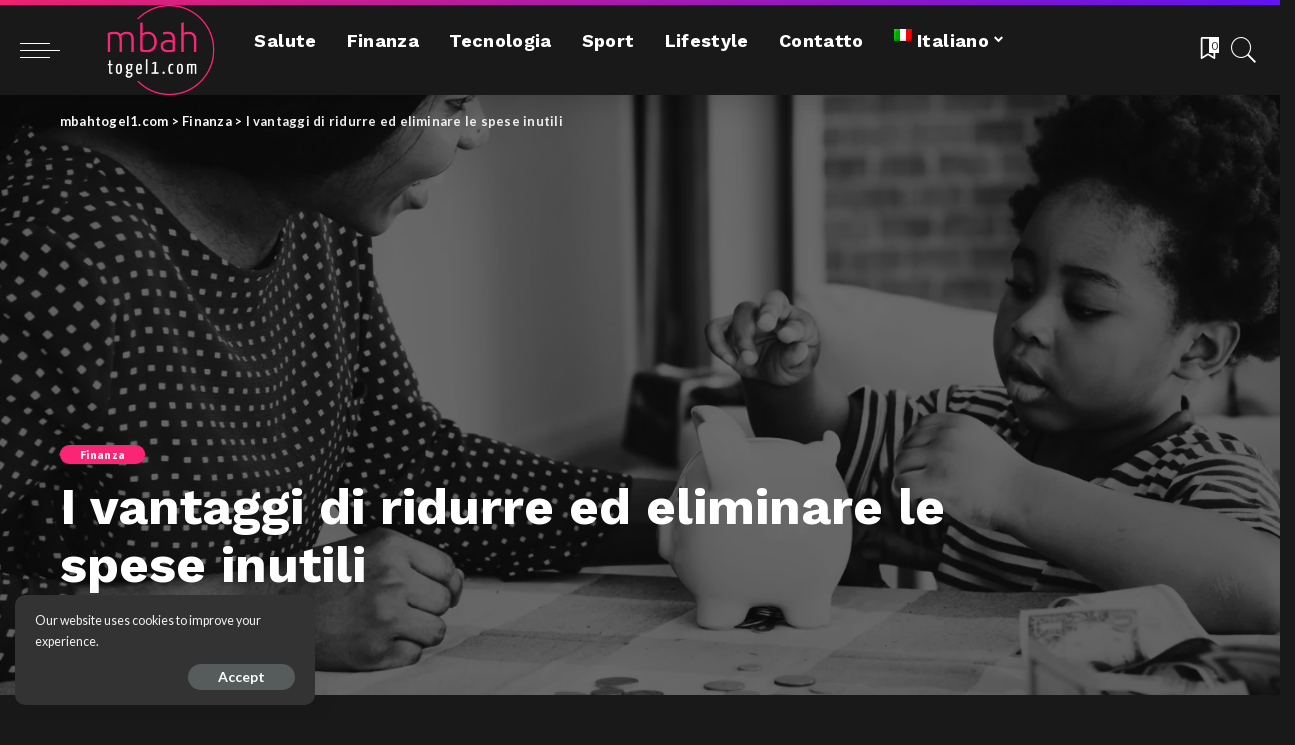

--- FILE ---
content_type: text/html; charset=UTF-8
request_url: https://mbahtogel1.com/it/i-vantaggi-di-ridurre-ed-eliminare-le-spese-inutili/
body_size: 29995
content:
<!DOCTYPE html>
<html lang="it-IT">
<head>
    <meta charset="UTF-8">
    <meta http-equiv="X-UA-Compatible" content="IE=edge">
    <meta name="viewport" content="width=device-width, initial-scale=1">
    <link rel="profile" href="https://gmpg.org/xfn/11">
	<meta name='robots' content='index, follow, max-image-preview:large, max-snippet:-1, max-video-preview:-1' />
<link rel="preconnect" href="https://fonts.gstatic.com" crossorigin><link rel="preload" as="style" onload="this.onload=null;this.rel='stylesheet'" href="https://fonts.googleapis.com/css?family=Lato%3A100%2C300%2C400%2C700%2C900%2C100italic%2C300italic%2C400italic%2C700italic%2C900italic%7CWork+Sans%3A100%2C200%2C300%2C400%2C500%2C600%2C700%2C800%2C900%2C100italic%2C200italic%2C300italic%2C400italic%2C500italic%2C600italic%2C700italic%2C800italic%2C900italic%7CMontserrat%3A500&amp;display=swap" crossorigin><noscript><link rel="stylesheet" href="https://fonts.googleapis.com/css?family=Lato%3A100%2C300%2C400%2C700%2C900%2C100italic%2C300italic%2C400italic%2C700italic%2C900italic%7CWork+Sans%3A100%2C200%2C300%2C400%2C500%2C600%2C700%2C800%2C900%2C100italic%2C200italic%2C300italic%2C400italic%2C500italic%2C600italic%2C700italic%2C800italic%2C900italic%7CMontserrat%3A500&amp;display=swap"></noscript><link rel="alternate" hreflang="en" href="https://mbahtogel1.com/the-benefits-of-reducing-and-eliminating-unnecessary-expenses/" />
<link rel="alternate" hreflang="pl" href="https://mbahtogel1.com/pl/korzysci-z-ograniczania-i-eliminowania-zbednych-wydatkow/" />
<link rel="alternate" hreflang="uk" href="https://mbahtogel1.com/uk/perevagy-skorochennya-ta-usunennya-nepotribnyh-vytrat/" />
<link rel="alternate" hreflang="fr" href="https://mbahtogel1.com/fr/les-avantages-de-la-reduction-et-de-lelimination-des-depenses-inutiles/" />
<link rel="alternate" hreflang="de" href="https://mbahtogel1.com/de/die-vorteile-der-reduzierung-und-beseitigung-unnoetiger-ausgaben/" />
<link rel="alternate" hreflang="it" href="https://mbahtogel1.com/it/i-vantaggi-di-ridurre-ed-eliminare-le-spese-inutili/" />
<link rel="alternate" hreflang="ru" href="https://mbahtogel1.com/ru/preimushhestva-sokrashheniya-i-ustraneniya-nenuzhnyh-rashodov/" />
<link rel="alternate" hreflang="es" href="https://mbahtogel1.com/es/las-ventajas-de-reducir-y-eliminar-gastos-innecesarios/" />
<link rel="alternate" hreflang="x-default" href="https://mbahtogel1.com/the-benefits-of-reducing-and-eliminating-unnecessary-expenses/" />

	<!-- This site is optimized with the Yoast SEO plugin v20.2.1 - https://yoast.com/wordpress/plugins/seo/ -->
	<title>Ridurre ed eliminare le spese inutili: Vantaggi e passi da compiere.</title>
	<meta name="description" content="Scopri i vantaggi di ridurre ed eliminare le spese superflue e i passi che puoi compiere per iniziare a risparmiare. Imparate a stabilire un budget, a fare acquisti intelligenti e a risparmiare per i vostri obiettivi futuri..." />
	<link rel="canonical" href="https://mbahtogel1.com/it/i-vantaggi-di-ridurre-ed-eliminare-le-spese-inutili/" />
	<meta property="og:locale" content="it_IT" />
	<meta property="og:type" content="article" />
	<meta property="og:title" content="Ridurre ed eliminare le spese inutili: Vantaggi e passi da compiere." />
	<meta property="og:description" content="Scopri i vantaggi di ridurre ed eliminare le spese superflue e i passi che puoi compiere per iniziare a risparmiare. Imparate a stabilire un budget, a fare acquisti intelligenti e a risparmiare per i vostri obiettivi futuri..." />
	<meta property="og:url" content="https://mbahtogel1.com/it/i-vantaggi-di-ridurre-ed-eliminare-le-spese-inutili/" />
	<meta property="og:site_name" content="mbahtogel1.com" />
	<meta property="article:published_time" content="2025-12-25T17:49:36+00:00" />
	<meta property="og:image" content="https://mbahtogel1.com/wp-content/uploads/2023/03/fi-11.jpg" />
	<meta property="og:image:width" content="1500" />
	<meta property="og:image:height" content="1001" />
	<meta property="og:image:type" content="image/jpeg" />
	<meta name="author" content="Ivy Torres" />
	<meta name="twitter:card" content="summary_large_image" />
	<meta name="twitter:label1" content="Scritto da" />
	<meta name="twitter:data1" content="Ivy Torres" />
	<meta name="twitter:label2" content="Tempo di lettura stimato" />
	<meta name="twitter:data2" content="2 minuti" />
	<script type="application/ld+json" class="yoast-schema-graph">{"@context":"https://schema.org","@graph":[{"@type":"Article","@id":"https://mbahtogel1.com/it/i-vantaggi-di-ridurre-ed-eliminare-le-spese-inutili/#article","isPartOf":{"@id":"https://mbahtogel1.com/it/i-vantaggi-di-ridurre-ed-eliminare-le-spese-inutili/"},"author":{"name":"Ivy Torres","@id":"https://mbahtogel1.com/it/#/schema/person/666a33c85cb16c14543ca20b9ee66f69"},"headline":"I vantaggi di ridurre ed eliminare le spese inutili","datePublished":"2025-12-25T17:49:36+00:00","dateModified":"2025-12-25T17:49:36+00:00","mainEntityOfPage":{"@id":"https://mbahtogel1.com/it/i-vantaggi-di-ridurre-ed-eliminare-le-spese-inutili/"},"wordCount":380,"publisher":{"@id":"https://mbahtogel1.com/it/#organization"},"image":{"@id":"https://mbahtogel1.com/it/i-vantaggi-di-ridurre-ed-eliminare-le-spese-inutili/#primaryimage"},"thumbnailUrl":"https://mbahtogel1.com/wp-content/uploads/2023/03/fi-11.jpg","articleSection":["Finanza"],"inLanguage":"it-IT"},{"@type":"WebPage","@id":"https://mbahtogel1.com/it/i-vantaggi-di-ridurre-ed-eliminare-le-spese-inutili/","url":"https://mbahtogel1.com/it/i-vantaggi-di-ridurre-ed-eliminare-le-spese-inutili/","name":"Ridurre ed eliminare le spese inutili: Vantaggi e passi da compiere.","isPartOf":{"@id":"https://mbahtogel1.com/it/#website"},"primaryImageOfPage":{"@id":"https://mbahtogel1.com/it/i-vantaggi-di-ridurre-ed-eliminare-le-spese-inutili/#primaryimage"},"image":{"@id":"https://mbahtogel1.com/it/i-vantaggi-di-ridurre-ed-eliminare-le-spese-inutili/#primaryimage"},"thumbnailUrl":"https://mbahtogel1.com/wp-content/uploads/2023/03/fi-11.jpg","datePublished":"2025-12-25T17:49:36+00:00","dateModified":"2025-12-25T17:49:36+00:00","description":"Scopri i vantaggi di ridurre ed eliminare le spese superflue e i passi che puoi compiere per iniziare a risparmiare. Imparate a stabilire un budget, a fare acquisti intelligenti e a risparmiare per i vostri obiettivi futuri...","breadcrumb":{"@id":"https://mbahtogel1.com/it/i-vantaggi-di-ridurre-ed-eliminare-le-spese-inutili/#breadcrumb"},"inLanguage":"it-IT","potentialAction":[{"@type":"ReadAction","target":["https://mbahtogel1.com/it/i-vantaggi-di-ridurre-ed-eliminare-le-spese-inutili/"]}]},{"@type":"ImageObject","inLanguage":"it-IT","@id":"https://mbahtogel1.com/it/i-vantaggi-di-ridurre-ed-eliminare-le-spese-inutili/#primaryimage","url":"https://mbahtogel1.com/wp-content/uploads/2023/03/fi-11.jpg","contentUrl":"https://mbahtogel1.com/wp-content/uploads/2023/03/fi-11.jpg","width":1500,"height":1001,"caption":"I vantaggi di ridurre ed eliminare le spese inutili"},{"@type":"BreadcrumbList","@id":"https://mbahtogel1.com/it/i-vantaggi-di-ridurre-ed-eliminare-le-spese-inutili/#breadcrumb","itemListElement":[{"@type":"ListItem","position":1,"name":"Home","item":"https://mbahtogel1.com/it/"},{"@type":"ListItem","position":2,"name":"I vantaggi di ridurre ed eliminare le spese inutili"}]},{"@type":"WebSite","@id":"https://mbahtogel1.com/it/#website","url":"https://mbahtogel1.com/it/","name":"mbahtogel1.com","description":"","publisher":{"@id":"https://mbahtogel1.com/it/#organization"},"potentialAction":[{"@type":"SearchAction","target":{"@type":"EntryPoint","urlTemplate":"https://mbahtogel1.com/it/?s={search_term_string}"},"query-input":"required name=search_term_string"}],"inLanguage":"it-IT"},{"@type":"Organization","@id":"https://mbahtogel1.com/it/#organization","name":"mbahtogel1.com","alternateName":"mbahtogel1.com","url":"https://mbahtogel1.com/it/","logo":{"@type":"ImageObject","inLanguage":"it-IT","@id":"https://mbahtogel1.com/it/#/schema/logo/image/","url":"https://mbahtogel1.com/wp-content/uploads/2023/03/mbah-low-resolution-logo-color-on-transparent-background.png","contentUrl":"https://mbahtogel1.com/wp-content/uploads/2023/03/mbah-low-resolution-logo-color-on-transparent-background.png","width":1000,"height":623,"caption":"mbahtogel1.com"},"image":{"@id":"https://mbahtogel1.com/it/#/schema/logo/image/"}},{"@type":"Person","@id":"https://mbahtogel1.com/it/#/schema/person/666a33c85cb16c14543ca20b9ee66f69","name":"Ivy Torres","image":{"@type":"ImageObject","inLanguage":"it-IT","@id":"https://mbahtogel1.com/it/#/schema/person/image/","url":"https://secure.gravatar.com/avatar/6ec10233c6bea081bfc8c567fcd3850c?s=96&d=mm&r=g","contentUrl":"https://secure.gravatar.com/avatar/6ec10233c6bea081bfc8c567fcd3850c?s=96&d=mm&r=g","caption":"Ivy Torres"},"sameAs":["https://mbahtogel1.com"],"url":"https://mbahtogel1.com/it/author/vyorres/"}]}</script>
	<!-- / Yoast SEO plugin. -->


<link rel='dns-prefetch' href='//fonts.googleapis.com' />
<link rel="alternate" type="application/rss+xml" title="mbahtogel1.com &raquo; Feed" href="https://mbahtogel1.com/it/feed/" />
<link rel="alternate" type="application/rss+xml" title="mbahtogel1.com &raquo; Feed dei commenti" href="https://mbahtogel1.com/it/comments/feed/" />
<link rel="alternate" type="application/rss+xml" title="mbahtogel1.com &raquo; I vantaggi di ridurre ed eliminare le spese inutili Feed dei commenti" href="https://mbahtogel1.com/it/i-vantaggi-di-ridurre-ed-eliminare-le-spese-inutili/feed/" />
            <link rel="pingback" href="https://mbahtogel1.com/xmlrpc.php"/>
		<script type="application/ld+json">{"@context":"https://schema.org","@type":"Organization","legalName":"mbahtogel1.com","url":"https://mbahtogel1.com/it/","logo":"https://mbahtogel1.com/wp-content/uploads/2023/03/mbah-low-resolution-logo-color-on-transparent-background.png"}</script>
<script>
window._wpemojiSettings = {"baseUrl":"https:\/\/s.w.org\/images\/core\/emoji\/14.0.0\/72x72\/","ext":".png","svgUrl":"https:\/\/s.w.org\/images\/core\/emoji\/14.0.0\/svg\/","svgExt":".svg","source":{"concatemoji":"https:\/\/mbahtogel1.com\/wp-includes\/js\/wp-emoji-release.min.js?ver=6.1.1"}};
/*! This file is auto-generated */
!function(e,a,t){var n,r,o,i=a.createElement("canvas"),p=i.getContext&&i.getContext("2d");function s(e,t){var a=String.fromCharCode,e=(p.clearRect(0,0,i.width,i.height),p.fillText(a.apply(this,e),0,0),i.toDataURL());return p.clearRect(0,0,i.width,i.height),p.fillText(a.apply(this,t),0,0),e===i.toDataURL()}function c(e){var t=a.createElement("script");t.src=e,t.defer=t.type="text/javascript",a.getElementsByTagName("head")[0].appendChild(t)}for(o=Array("flag","emoji"),t.supports={everything:!0,everythingExceptFlag:!0},r=0;r<o.length;r++)t.supports[o[r]]=function(e){if(p&&p.fillText)switch(p.textBaseline="top",p.font="600 32px Arial",e){case"flag":return s([127987,65039,8205,9895,65039],[127987,65039,8203,9895,65039])?!1:!s([55356,56826,55356,56819],[55356,56826,8203,55356,56819])&&!s([55356,57332,56128,56423,56128,56418,56128,56421,56128,56430,56128,56423,56128,56447],[55356,57332,8203,56128,56423,8203,56128,56418,8203,56128,56421,8203,56128,56430,8203,56128,56423,8203,56128,56447]);case"emoji":return!s([129777,127995,8205,129778,127999],[129777,127995,8203,129778,127999])}return!1}(o[r]),t.supports.everything=t.supports.everything&&t.supports[o[r]],"flag"!==o[r]&&(t.supports.everythingExceptFlag=t.supports.everythingExceptFlag&&t.supports[o[r]]);t.supports.everythingExceptFlag=t.supports.everythingExceptFlag&&!t.supports.flag,t.DOMReady=!1,t.readyCallback=function(){t.DOMReady=!0},t.supports.everything||(n=function(){t.readyCallback()},a.addEventListener?(a.addEventListener("DOMContentLoaded",n,!1),e.addEventListener("load",n,!1)):(e.attachEvent("onload",n),a.attachEvent("onreadystatechange",function(){"complete"===a.readyState&&t.readyCallback()})),(e=t.source||{}).concatemoji?c(e.concatemoji):e.wpemoji&&e.twemoji&&(c(e.twemoji),c(e.wpemoji)))}(window,document,window._wpemojiSettings);
</script>
<style>
img.wp-smiley,
img.emoji {
	display: inline !important;
	border: none !important;
	box-shadow: none !important;
	height: 1em !important;
	width: 1em !important;
	margin: 0 0.07em !important;
	vertical-align: -0.1em !important;
	background: none !important;
	padding: 0 !important;
}
</style>
	<link rel='stylesheet' id='wp-block-library-css' href='https://mbahtogel1.com/wp-includes/css/dist/block-library/style.min.css?ver=6.1.1' media='all' />
<link rel='stylesheet' id='classic-theme-styles-css' href='https://mbahtogel1.com/wp-includes/css/classic-themes.min.css?ver=1' media='all' />
<style id='global-styles-inline-css'>
body{--wp--preset--color--black: #000000;--wp--preset--color--cyan-bluish-gray: #abb8c3;--wp--preset--color--white: #ffffff;--wp--preset--color--pale-pink: #f78da7;--wp--preset--color--vivid-red: #cf2e2e;--wp--preset--color--luminous-vivid-orange: #ff6900;--wp--preset--color--luminous-vivid-amber: #fcb900;--wp--preset--color--light-green-cyan: #7bdcb5;--wp--preset--color--vivid-green-cyan: #00d084;--wp--preset--color--pale-cyan-blue: #8ed1fc;--wp--preset--color--vivid-cyan-blue: #0693e3;--wp--preset--color--vivid-purple: #9b51e0;--wp--preset--gradient--vivid-cyan-blue-to-vivid-purple: linear-gradient(135deg,rgba(6,147,227,1) 0%,rgb(155,81,224) 100%);--wp--preset--gradient--light-green-cyan-to-vivid-green-cyan: linear-gradient(135deg,rgb(122,220,180) 0%,rgb(0,208,130) 100%);--wp--preset--gradient--luminous-vivid-amber-to-luminous-vivid-orange: linear-gradient(135deg,rgba(252,185,0,1) 0%,rgba(255,105,0,1) 100%);--wp--preset--gradient--luminous-vivid-orange-to-vivid-red: linear-gradient(135deg,rgba(255,105,0,1) 0%,rgb(207,46,46) 100%);--wp--preset--gradient--very-light-gray-to-cyan-bluish-gray: linear-gradient(135deg,rgb(238,238,238) 0%,rgb(169,184,195) 100%);--wp--preset--gradient--cool-to-warm-spectrum: linear-gradient(135deg,rgb(74,234,220) 0%,rgb(151,120,209) 20%,rgb(207,42,186) 40%,rgb(238,44,130) 60%,rgb(251,105,98) 80%,rgb(254,248,76) 100%);--wp--preset--gradient--blush-light-purple: linear-gradient(135deg,rgb(255,206,236) 0%,rgb(152,150,240) 100%);--wp--preset--gradient--blush-bordeaux: linear-gradient(135deg,rgb(254,205,165) 0%,rgb(254,45,45) 50%,rgb(107,0,62) 100%);--wp--preset--gradient--luminous-dusk: linear-gradient(135deg,rgb(255,203,112) 0%,rgb(199,81,192) 50%,rgb(65,88,208) 100%);--wp--preset--gradient--pale-ocean: linear-gradient(135deg,rgb(255,245,203) 0%,rgb(182,227,212) 50%,rgb(51,167,181) 100%);--wp--preset--gradient--electric-grass: linear-gradient(135deg,rgb(202,248,128) 0%,rgb(113,206,126) 100%);--wp--preset--gradient--midnight: linear-gradient(135deg,rgb(2,3,129) 0%,rgb(40,116,252) 100%);--wp--preset--duotone--dark-grayscale: url('#wp-duotone-dark-grayscale');--wp--preset--duotone--grayscale: url('#wp-duotone-grayscale');--wp--preset--duotone--purple-yellow: url('#wp-duotone-purple-yellow');--wp--preset--duotone--blue-red: url('#wp-duotone-blue-red');--wp--preset--duotone--midnight: url('#wp-duotone-midnight');--wp--preset--duotone--magenta-yellow: url('#wp-duotone-magenta-yellow');--wp--preset--duotone--purple-green: url('#wp-duotone-purple-green');--wp--preset--duotone--blue-orange: url('#wp-duotone-blue-orange');--wp--preset--font-size--small: 13px;--wp--preset--font-size--medium: 20px;--wp--preset--font-size--large: 36px;--wp--preset--font-size--x-large: 42px;--wp--preset--spacing--20: 0.44rem;--wp--preset--spacing--30: 0.67rem;--wp--preset--spacing--40: 1rem;--wp--preset--spacing--50: 1.5rem;--wp--preset--spacing--60: 2.25rem;--wp--preset--spacing--70: 3.38rem;--wp--preset--spacing--80: 5.06rem;}:where(.is-layout-flex){gap: 0.5em;}body .is-layout-flow > .alignleft{float: left;margin-inline-start: 0;margin-inline-end: 2em;}body .is-layout-flow > .alignright{float: right;margin-inline-start: 2em;margin-inline-end: 0;}body .is-layout-flow > .aligncenter{margin-left: auto !important;margin-right: auto !important;}body .is-layout-constrained > .alignleft{float: left;margin-inline-start: 0;margin-inline-end: 2em;}body .is-layout-constrained > .alignright{float: right;margin-inline-start: 2em;margin-inline-end: 0;}body .is-layout-constrained > .aligncenter{margin-left: auto !important;margin-right: auto !important;}body .is-layout-constrained > :where(:not(.alignleft):not(.alignright):not(.alignfull)){max-width: var(--wp--style--global--content-size);margin-left: auto !important;margin-right: auto !important;}body .is-layout-constrained > .alignwide{max-width: var(--wp--style--global--wide-size);}body .is-layout-flex{display: flex;}body .is-layout-flex{flex-wrap: wrap;align-items: center;}body .is-layout-flex > *{margin: 0;}:where(.wp-block-columns.is-layout-flex){gap: 2em;}.has-black-color{color: var(--wp--preset--color--black) !important;}.has-cyan-bluish-gray-color{color: var(--wp--preset--color--cyan-bluish-gray) !important;}.has-white-color{color: var(--wp--preset--color--white) !important;}.has-pale-pink-color{color: var(--wp--preset--color--pale-pink) !important;}.has-vivid-red-color{color: var(--wp--preset--color--vivid-red) !important;}.has-luminous-vivid-orange-color{color: var(--wp--preset--color--luminous-vivid-orange) !important;}.has-luminous-vivid-amber-color{color: var(--wp--preset--color--luminous-vivid-amber) !important;}.has-light-green-cyan-color{color: var(--wp--preset--color--light-green-cyan) !important;}.has-vivid-green-cyan-color{color: var(--wp--preset--color--vivid-green-cyan) !important;}.has-pale-cyan-blue-color{color: var(--wp--preset--color--pale-cyan-blue) !important;}.has-vivid-cyan-blue-color{color: var(--wp--preset--color--vivid-cyan-blue) !important;}.has-vivid-purple-color{color: var(--wp--preset--color--vivid-purple) !important;}.has-black-background-color{background-color: var(--wp--preset--color--black) !important;}.has-cyan-bluish-gray-background-color{background-color: var(--wp--preset--color--cyan-bluish-gray) !important;}.has-white-background-color{background-color: var(--wp--preset--color--white) !important;}.has-pale-pink-background-color{background-color: var(--wp--preset--color--pale-pink) !important;}.has-vivid-red-background-color{background-color: var(--wp--preset--color--vivid-red) !important;}.has-luminous-vivid-orange-background-color{background-color: var(--wp--preset--color--luminous-vivid-orange) !important;}.has-luminous-vivid-amber-background-color{background-color: var(--wp--preset--color--luminous-vivid-amber) !important;}.has-light-green-cyan-background-color{background-color: var(--wp--preset--color--light-green-cyan) !important;}.has-vivid-green-cyan-background-color{background-color: var(--wp--preset--color--vivid-green-cyan) !important;}.has-pale-cyan-blue-background-color{background-color: var(--wp--preset--color--pale-cyan-blue) !important;}.has-vivid-cyan-blue-background-color{background-color: var(--wp--preset--color--vivid-cyan-blue) !important;}.has-vivid-purple-background-color{background-color: var(--wp--preset--color--vivid-purple) !important;}.has-black-border-color{border-color: var(--wp--preset--color--black) !important;}.has-cyan-bluish-gray-border-color{border-color: var(--wp--preset--color--cyan-bluish-gray) !important;}.has-white-border-color{border-color: var(--wp--preset--color--white) !important;}.has-pale-pink-border-color{border-color: var(--wp--preset--color--pale-pink) !important;}.has-vivid-red-border-color{border-color: var(--wp--preset--color--vivid-red) !important;}.has-luminous-vivid-orange-border-color{border-color: var(--wp--preset--color--luminous-vivid-orange) !important;}.has-luminous-vivid-amber-border-color{border-color: var(--wp--preset--color--luminous-vivid-amber) !important;}.has-light-green-cyan-border-color{border-color: var(--wp--preset--color--light-green-cyan) !important;}.has-vivid-green-cyan-border-color{border-color: var(--wp--preset--color--vivid-green-cyan) !important;}.has-pale-cyan-blue-border-color{border-color: var(--wp--preset--color--pale-cyan-blue) !important;}.has-vivid-cyan-blue-border-color{border-color: var(--wp--preset--color--vivid-cyan-blue) !important;}.has-vivid-purple-border-color{border-color: var(--wp--preset--color--vivid-purple) !important;}.has-vivid-cyan-blue-to-vivid-purple-gradient-background{background: var(--wp--preset--gradient--vivid-cyan-blue-to-vivid-purple) !important;}.has-light-green-cyan-to-vivid-green-cyan-gradient-background{background: var(--wp--preset--gradient--light-green-cyan-to-vivid-green-cyan) !important;}.has-luminous-vivid-amber-to-luminous-vivid-orange-gradient-background{background: var(--wp--preset--gradient--luminous-vivid-amber-to-luminous-vivid-orange) !important;}.has-luminous-vivid-orange-to-vivid-red-gradient-background{background: var(--wp--preset--gradient--luminous-vivid-orange-to-vivid-red) !important;}.has-very-light-gray-to-cyan-bluish-gray-gradient-background{background: var(--wp--preset--gradient--very-light-gray-to-cyan-bluish-gray) !important;}.has-cool-to-warm-spectrum-gradient-background{background: var(--wp--preset--gradient--cool-to-warm-spectrum) !important;}.has-blush-light-purple-gradient-background{background: var(--wp--preset--gradient--blush-light-purple) !important;}.has-blush-bordeaux-gradient-background{background: var(--wp--preset--gradient--blush-bordeaux) !important;}.has-luminous-dusk-gradient-background{background: var(--wp--preset--gradient--luminous-dusk) !important;}.has-pale-ocean-gradient-background{background: var(--wp--preset--gradient--pale-ocean) !important;}.has-electric-grass-gradient-background{background: var(--wp--preset--gradient--electric-grass) !important;}.has-midnight-gradient-background{background: var(--wp--preset--gradient--midnight) !important;}.has-small-font-size{font-size: var(--wp--preset--font-size--small) !important;}.has-medium-font-size{font-size: var(--wp--preset--font-size--medium) !important;}.has-large-font-size{font-size: var(--wp--preset--font-size--large) !important;}.has-x-large-font-size{font-size: var(--wp--preset--font-size--x-large) !important;}
.wp-block-navigation a:where(:not(.wp-element-button)){color: inherit;}
:where(.wp-block-columns.is-layout-flex){gap: 2em;}
.wp-block-pullquote{font-size: 1.5em;line-height: 1.6;}
</style>
<link rel='stylesheet' id='wpml-menu-item-0-css' href='//mbahtogel1.com/wp-content/plugins/sitepress-multilingual-cms/templates/language-switchers/menu-item/style.min.css?ver=1' media='all' />
<link rel='stylesheet' id='pixwell-main-css' href='https://mbahtogel1.com/wp-content/themes/pixwell/assets/css/main.css?ver=10.5' media='all' />
<style id='pixwell-main-inline-css'>
html {font-family:Lato;font-weight:400;}h1, .h1 {font-family:Work Sans;font-weight:700;}h2, .h2 {font-family:Work Sans;font-weight:700;}h3, .h3 {font-family:Work Sans;font-weight:700;}h4, .h4 {font-family:Work Sans;font-weight:700;}h5, .h5 {font-family:Work Sans;font-weight:700;}h6, .h6 {font-family:Work Sans;font-weight:700;}.single-tagline h6 {font-family:Work Sans;font-weight:500;}.p-wrap .entry-summary, .twitter-content.entry-summary, .author-description, .rssSummary, .rb-sdesc {font-family:Lato;font-weight:400;font-size:15px;}.p-cat-info {font-family:Lato;font-weight:900;}.p-meta-info, .wp-block-latest-posts__post-date {font-family:Lato;font-weight:700;font-size:11px;}.meta-info-author.meta-info-el {font-family:Lato;font-weight:700;}.breadcrumb {font-family:Lato;font-weight:700;font-size:13px;}.footer-menu-inner {font-family:Work Sans;font-weight:700;}.topbar-wrap {font-family:Work Sans;font-weight:400;}.topbar-menu-wrap {font-family:Work Sans;font-weight:700;}.main-menu > li > a, .off-canvas-menu > li > a {font-family:Work Sans;font-weight:700;font-size:18px;}.main-menu .sub-menu:not(.sub-mega), .off-canvas-menu .sub-menu {font-family:Work Sans;font-weight:600;font-size:16px;}.is-logo-text .logo-title {font-family:Work Sans;font-weight:900;font-size:34px;}.block-title, .block-header .block-title {font-family:Work Sans;font-weight:700;font-size:21px;}.ajax-quick-filter, .block-view-more {font-family:Lato;font-weight:700;font-size:14px;}.widget-title, .widget .widget-title {font-family:Work Sans;font-weight:700;font-size:17px;}body .widget.widget_nav_menu .menu-item {font-family:Work Sans;font-weight:600;font-size:14px;}body.boxed {background-color : #fafafa;background-repeat : no-repeat;background-size : cover;background-attachment : fixed;background-position : center center;}.header-6 .banner-wrap {}.footer-wrap:before {background-color : #ffffff;background-repeat : no-repeat;background-size : cover;background-image : url(https://export.themeruby.com/tf01/seo/wp-content/uploads/sites/22/2020/06/footer-bg.png);background-attachment : inherit;background-position : center top;; content: ""; position: absolute; left: 0; top: 0; width: 100%; height: 100%;}.header-9 .banner-wrap { }.topline-wrap {background-color: #fb2576;}.topline-wrap { background-image: linear-gradient(90deg, #fb2576, #6715ff); }.topline-wrap {height: 5px}.navbar-inner {min-height: 70px;}.navbar-inner .logo-wrap img {max-height: 70px;}.main-menu > li > a {height: 70px;}.section-sticky .navbar-inner {min-height: 60px;}.section-sticky .navbar-inner .logo-wrap img {max-height: 60px;}.section-sticky .main-menu > li > a {height: 60px;}.main-menu .sub-menu {background-color: #f5f7ff;}.main-menu > li.menu-item-has-children > .sub-menu:before {display: none;}[data-theme="dark"] .main-menu .sub-menu {}[data-theme="dark"] .main-menu > li.menu-item-has-children > .sub-menu:before {}.mobile-nav-inner {}.off-canvas-wrap, .amp-canvas-wrap { background-color: #070031 !important; }a.off-canvas-logo img { max-height: 70px; }.navbar-border-holder {border-width: 2px; }:root {--g-color: #fb2576}[data-theme="dark"] {--g-color: #fb2576}.category .category-header .header-holder{ background-color: #a14cff}.cat-icon-round .cat-info-el.cat-info-id-1,.cat-icon-radius .cat-info-el.cat-info-id-1,.cat-dot-el.cat-info-id-1,.cat-icon-square .cat-info-el.cat-info-id-1:before{ background-color: #a8b7c4}.cat-icon-line .cat-info-el.cat-info-id-1{ border-color: #a8b7c4}.fw-category-1 .cat-list-item.cat-id-1 a:hover .cat-list-name,.fw-category-1.is-light-text .cat-list-item.cat-id-1 a:hover .cat-list-name{ color: #a8b7c4}body.category.category-1 .category-header .header-holder{ background-color: #a8b7c4}.comment-content, .single-bottom-share a:nth-child(1) span, .single-bottom-share a:nth-child(2) span, p.logged-in-as, .rb-sdecs,.deal-module .deal-description, .author-description { font-size: 15; }.tipsy, .additional-meta, .sponsor-label, .sponsor-link, .entry-footer .tag-label,.box-nav .nav-label, .left-article-label, .share-label, .rss-date,.wp-block-latest-posts__post-date, .wp-block-latest-comments__comment-date,.image-caption, .wp-caption-text, .gallery-caption, .entry-content .wp-block-audio figcaption,.entry-content .wp-block-video figcaption, .entry-content .wp-block-image figcaption,.entry-content .wp-block-gallery .blocks-gallery-image figcaption,.entry-content .wp-block-gallery .blocks-gallery-item figcaption,.subscribe-content .desc, .follower-el .right-el, .author-job, .comment-metadata{ font-family: Lato; }.tipsy, .additional-meta, .sponsor-label, .entry-footer .tag-label,.box-nav .nav-label, .left-article-label, .share-label, .rss-date,.wp-block-latest-posts__post-date, .wp-block-latest-comments__comment-date,.image-caption, .wp-caption-text, .gallery-caption, .entry-content .wp-block-audio figcaption,.entry-content .wp-block-video figcaption, .entry-content .wp-block-image figcaption,.entry-content .wp-block-gallery .blocks-gallery-image figcaption,.entry-content .wp-block-gallery .blocks-gallery-item figcaption,.subscribe-content .desc, .follower-el .right-el, .author-job, .comment-metadata{ font-weight: 700; }.tipsy, .additional-meta, .sponsor-label, .sponsor-link, .entry-footer .tag-label,.box-nav .nav-label, .left-article-label, .share-label, .rss-date,.wp-block-latest-posts__post-date, .wp-block-latest-comments__comment-date,.subscribe-content .desc, .author-job{ font-size: 11px; }.image-caption, .wp-caption-text, .gallery-caption, .entry-content .wp-block-audio figcaption,.entry-content .wp-block-video figcaption, .entry-content .wp-block-image figcaption,.entry-content .wp-block-gallery .blocks-gallery-image figcaption,.entry-content .wp-block-gallery .blocks-gallery-item figcaption,.comment-metadata, .follower-el .right-el{ font-size: 12px; }.sponsor-link{ font-family: Lato; }.sponsor-link{ font-weight: 700; }.entry-footer a, .tagcloud a, .entry-footer .source, .entry-footer .via-el{ font-family: Lato; }.entry-footer a, .tagcloud a, .entry-footer .source, .entry-footer .via-el{ font-weight: 900; }.p-link, .rb-cookie .cookie-accept, a.comment-reply-link, .comment-list .comment-reply-title small a,.banner-btn a, .headerstrip-btn a, input[type="submit"], button, .pagination-wrap, .cta-btn, .rb-btn{ font-family: Lato; }.p-link, .rb-cookie .cookie-accept, a.comment-reply-link, .comment-list .comment-reply-title small a,.banner-btn a, .headerstrip-btn a, input[type="submit"], button, .pagination-wrap, .cta-btn, .rb-btn{ font-weight: 700; }.p-link, .rb-cookie .cookie-accept, a.comment-reply-link, .comment-list .comment-reply-title small a,.banner-btn a, .headerstrip-btn a, input[type="submit"], button, .pagination-wrap, .rb-btn{ font-size: 14px; }select, textarea, input[type="text"], input[type="tel"], input[type="email"], input[type="url"],input[type="search"], input[type="number"]{ font-family: Lato; }select, textarea, input[type="text"], input[type="tel"], input[type="email"], input[type="url"],input[type="search"], input[type="number"]{ font-weight: 400; }.widget_recent_comments .recentcomments > a:last-child,.wp-block-latest-comments__comment-link, .wp-block-latest-posts__list a,.widget_recent_entries li, .wp-block-quote *:not(cite), blockquote *:not(cite), .widget_rss li,.wp-block-latest-posts li, .wp-block-latest-comments__comment-link{ font-family: Work Sans; }.widget_recent_comments .recentcomments > a:last-child,.wp-block-latest-comments__comment-link, .wp-block-latest-posts__list a,.widget_recent_entries li, .wp-block-quote *:not(cite), blockquote *:not(cite), .widget_rss li,.wp-block-latest-posts li, .wp-block-latest-comments__comment-link{ font-weight: 700; } .widget_pages .page_item, .widget_meta li,.widget_categories .cat-item, .widget_archive li, .widget.widget_nav_menu .menu-item,.wp-block-archives-list li, .wp-block-categories-list li{ font-family: Work Sans; }.widget_pages .page_item, .widget_meta li,.widget_categories .cat-item, .widget_archive li, .widget.widget_nav_menu .menu-item,.wp-block-archives-list li, .wp-block-categories-list li{ font-size: 16px; }.widget_pages .page_item, .widget_meta li,.widget_categories .cat-item, .widget_archive li, .widget.widget_nav_menu .menu-item,.wp-block-archives-list li, .wp-block-categories-list li{ font-weight: 600; }@media only screen and (max-width: 767px) {.entry-content { font-size: .90rem; }.p-wrap .entry-summary, .twitter-content.entry-summary, .element-desc, .subscribe-description, .rb-sdecs,.copyright-inner > *, .summary-content, .pros-cons-wrap ul li,.gallery-popup-content .image-popup-description > *{ font-size: .76rem; }}@media only screen and (max-width: 767px) {.comment-content, .single-bottom-share a:nth-child(1) span, .single-bottom-share a:nth-child(2) span, p.logged-in-as,.deal-module .deal-description, .p-wrap .entry-summary, .twitter-content.entry-summary, .author-description, .rssSummary, .rb-sdecs{ font-size: 14px !important; }}@media only screen and (max-width: 991px) {.block-header-2 .block-title, .block-header-5 .block-title { font-size: 17px; }}@media only screen and (max-width: 767px) {.block-header-2 .block-title, .block-header-5 .block-title { font-size: 15px; }}h1, .h1, h1.single-title {font-size: 40px; }h2, .h2 {font-size: 28px; }h3, .h3 {font-size: 18px; }h4, .h4 {font-size: 15px; }h5, .h5 {font-size: 15px; }h6, .h6 {font-size: 14px; }@media only screen and (max-width: 1024px) {h1, .h1, h1.single-title {font-size: 30px; }h2, .h2 {font-size: 24px; }h3, .h3 {font-size: 17px; }h4, .h4 {font-size: 14px; }h5, .h5 {font-size: 14px; }h6, .h6 {font-size: 14px; }}@media only screen and (max-width: 991px) {h1, .h1, h1.single-title {font-size: 30px; }h2, .h2 {font-size: 24px; }h3, .h3 {font-size: 17px; }h4, .h4 {font-size: 14px; }h5, .h5 {font-size: 14px; }h6, .h6 {font-size: 14px; }}@media only screen and (max-width: 767px) {h1, .h1, h1.single-title {font-size: 24px; }h2, .h2 {font-size: 19px; }h3, .h3 {font-size: 16px; }h4, .h4 {font-size: 14px; }h5, .h5 {font-size: 14px; }h6, .h6 {font-size: 14px; }.block-title, .block-header .block-title {font-size: 17px !important; }.widget-title {font-size: 14px !important; }}
</style>

<script src='https://mbahtogel1.com/wp-includes/js/jquery/jquery.min.js?ver=3.6.1' id='jquery-core-js'></script>
<script src='https://mbahtogel1.com/wp-includes/js/jquery/jquery-migrate.min.js?ver=3.3.2' id='jquery-migrate-js'></script>
<script id='wpml-cookie-js-extra'>
var wpml_cookies = {"wp-wpml_current_language":{"value":"it","expires":1,"path":"\/"}};
var wpml_cookies = {"wp-wpml_current_language":{"value":"it","expires":1,"path":"\/"}};
</script>
<script src='https://mbahtogel1.com/wp-content/plugins/sitepress-multilingual-cms/res/js/cookies/language-cookie.js?ver=4.5.13' id='wpml-cookie-js'></script>
<!--[if lt IE 9]>
<script src='https://mbahtogel1.com/wp-content/themes/pixwell/assets/js/html5shiv.min.js?ver=3.7.3' id='html5-js'></script>
<![endif]-->
<link rel="preload" href="https://mbahtogel1.com/wp-content/themes/pixwell/assets/fonts/ruby-icon.ttf" as="font" type="font/ttf" crossorigin="anonymous"> <link rel="EditURI" type="application/rsd+xml" title="RSD" href="https://mbahtogel1.com/xmlrpc.php?rsd" />
<link rel="wlwmanifest" type="application/wlwmanifest+xml" href="https://mbahtogel1.com/wp-includes/wlwmanifest.xml" />
<meta name="generator" content="WordPress 6.1.1" />
<link rel='shortlink' href='https://mbahtogel1.com/it/?p=4583' />
<link rel="alternate" type="application/json+oembed" href="https://mbahtogel1.com/it/wp-json/oembed/1.0/embed?url=https%3A%2F%2Fmbahtogel1.com%2Fit%2Fi-vantaggi-di-ridurre-ed-eliminare-le-spese-inutili%2F" />
<link rel="alternate" type="text/xml+oembed" href="https://mbahtogel1.com/it/wp-json/oembed/1.0/embed?url=https%3A%2F%2Fmbahtogel1.com%2Fit%2Fi-vantaggi-di-ridurre-ed-eliminare-le-spese-inutili%2F&#038;format=xml" />
<meta name="generator" content="WPML ver:4.5.13 stt:1,4,3,27,40,45,2,54;" />
<script type="application/ld+json">{"@context":"https://schema.org","@type":"WebSite","@id":"https://mbahtogel1.com/it/#website","url":"https://mbahtogel1.com/it/","name":"mbahtogel1.com","potentialAction":{"@type":"SearchAction","target":"https://mbahtogel1.com/it/?s={search_term_string}","query-input":"required name=search_term_string"}}</script>
<meta name="generator" content="Elementor 3.11.2; features: e_dom_optimization, e_optimized_assets_loading, e_optimized_css_loading, a11y_improvements, additional_custom_breakpoints; settings: css_print_method-external, google_font-enabled, font_display-swap">
            <meta property="og:title" content="I vantaggi di ridurre ed eliminare le spese inutili"/>
            <meta property="og:url" content="https://mbahtogel1.com/it/i-vantaggi-di-ridurre-ed-eliminare-le-spese-inutili/"/>
            <meta property="og:site_name" content="mbahtogel1.com"/>
			                <meta property="og:image" content="https://mbahtogel1.com/wp-content/uploads/2023/03/fi-11.jpg"/>
						                <meta property="og:type" content="article"/>
                <meta property="article:published_time" content="2025-12-25T17:49:36+00:00"/>
                <meta property="article:modified_time" content="2025-12-25T17:49:36+00:00"/>
                <meta name="author" content="Ivy Torres"/>
                <meta name="twitter:card" content="summary_large_image"/>
                <meta name="twitter:creator" content="@#"/>
                <meta name="twitter:label1" content="Written by"/>
                <meta name="twitter:data1" content="Ivy Torres"/>
				                <meta name="twitter:label2" content="Est. reading time"/>
                <meta name="twitter:data2" content="3 minutes"/>
			<script type="application/ld+json">{"@context":"http://schema.org","@type":"BreadcrumbList","itemListElement":[{"@type":"ListItem","position":3,"item":{"@id":"https://mbahtogel1.com/it/i-vantaggi-di-ridurre-ed-eliminare-le-spese-inutili/","name":"I vantaggi di ridurre ed eliminare le spese inutili"}},{"@type":"ListItem","position":2,"item":{"@id":"https://mbahtogel1.com/it/category/finanza/","name":"Finanza"}},{"@type":"ListItem","position":1,"item":{"@id":"https://mbahtogel1.com/it/","name":"mbahtogel1.com"}}]}</script>
<link rel="icon" href="https://mbahtogel1.com/wp-content/uploads/2023/03/cropped-android-chrome-192x192-1-32x32.png" sizes="32x32" />
<link rel="icon" href="https://mbahtogel1.com/wp-content/uploads/2023/03/cropped-android-chrome-192x192-1-192x192.png" sizes="192x192" />
<link rel="apple-touch-icon" href="https://mbahtogel1.com/wp-content/uploads/2023/03/cropped-android-chrome-192x192-1-180x180.png" />
<meta name="msapplication-TileImage" content="https://mbahtogel1.com/wp-content/uploads/2023/03/cropped-android-chrome-192x192-1-270x270.png" />
		<style id="wp-custom-css">
			img.logo-default {
     max-height: 90px !important;
}		</style>
		
<!-- Google tag (gtag.js) -->
<script async src="https://www.googletagmanager.com/gtag/js?id=UA-242616118-46"></script>
<script>
  window.dataLayer = window.dataLayer || [];
  function gtag(){dataLayer.push(arguments);}
  gtag('js', new Date());

  gtag('config', 'UA-242616118-46');
</script>



</head>
<body class="post-template-default single single-post postid-4583 single-format-standard wp-embed-responsive elementor-default elementor-kit-2204 is-single-2 sticky-nav smart-sticky is-tooltips is-backtop block-header-3 w-header-1 cat-icon-round ele-round feat-round is-parallax-feat is-fmask mh-p-excerpt" data-theme="dark">
<svg xmlns="http://www.w3.org/2000/svg" viewBox="0 0 0 0" width="0" height="0" focusable="false" role="none" style="visibility: hidden; position: absolute; left: -9999px; overflow: hidden;" ><defs><filter id="wp-duotone-dark-grayscale"><feColorMatrix color-interpolation-filters="sRGB" type="matrix" values=" .299 .587 .114 0 0 .299 .587 .114 0 0 .299 .587 .114 0 0 .299 .587 .114 0 0 " /><feComponentTransfer color-interpolation-filters="sRGB" ><feFuncR type="table" tableValues="0 0.49803921568627" /><feFuncG type="table" tableValues="0 0.49803921568627" /><feFuncB type="table" tableValues="0 0.49803921568627" /><feFuncA type="table" tableValues="1 1" /></feComponentTransfer><feComposite in2="SourceGraphic" operator="in" /></filter></defs></svg><svg xmlns="http://www.w3.org/2000/svg" viewBox="0 0 0 0" width="0" height="0" focusable="false" role="none" style="visibility: hidden; position: absolute; left: -9999px; overflow: hidden;" ><defs><filter id="wp-duotone-grayscale"><feColorMatrix color-interpolation-filters="sRGB" type="matrix" values=" .299 .587 .114 0 0 .299 .587 .114 0 0 .299 .587 .114 0 0 .299 .587 .114 0 0 " /><feComponentTransfer color-interpolation-filters="sRGB" ><feFuncR type="table" tableValues="0 1" /><feFuncG type="table" tableValues="0 1" /><feFuncB type="table" tableValues="0 1" /><feFuncA type="table" tableValues="1 1" /></feComponentTransfer><feComposite in2="SourceGraphic" operator="in" /></filter></defs></svg><svg xmlns="http://www.w3.org/2000/svg" viewBox="0 0 0 0" width="0" height="0" focusable="false" role="none" style="visibility: hidden; position: absolute; left: -9999px; overflow: hidden;" ><defs><filter id="wp-duotone-purple-yellow"><feColorMatrix color-interpolation-filters="sRGB" type="matrix" values=" .299 .587 .114 0 0 .299 .587 .114 0 0 .299 .587 .114 0 0 .299 .587 .114 0 0 " /><feComponentTransfer color-interpolation-filters="sRGB" ><feFuncR type="table" tableValues="0.54901960784314 0.98823529411765" /><feFuncG type="table" tableValues="0 1" /><feFuncB type="table" tableValues="0.71764705882353 0.25490196078431" /><feFuncA type="table" tableValues="1 1" /></feComponentTransfer><feComposite in2="SourceGraphic" operator="in" /></filter></defs></svg><svg xmlns="http://www.w3.org/2000/svg" viewBox="0 0 0 0" width="0" height="0" focusable="false" role="none" style="visibility: hidden; position: absolute; left: -9999px; overflow: hidden;" ><defs><filter id="wp-duotone-blue-red"><feColorMatrix color-interpolation-filters="sRGB" type="matrix" values=" .299 .587 .114 0 0 .299 .587 .114 0 0 .299 .587 .114 0 0 .299 .587 .114 0 0 " /><feComponentTransfer color-interpolation-filters="sRGB" ><feFuncR type="table" tableValues="0 1" /><feFuncG type="table" tableValues="0 0.27843137254902" /><feFuncB type="table" tableValues="0.5921568627451 0.27843137254902" /><feFuncA type="table" tableValues="1 1" /></feComponentTransfer><feComposite in2="SourceGraphic" operator="in" /></filter></defs></svg><svg xmlns="http://www.w3.org/2000/svg" viewBox="0 0 0 0" width="0" height="0" focusable="false" role="none" style="visibility: hidden; position: absolute; left: -9999px; overflow: hidden;" ><defs><filter id="wp-duotone-midnight"><feColorMatrix color-interpolation-filters="sRGB" type="matrix" values=" .299 .587 .114 0 0 .299 .587 .114 0 0 .299 .587 .114 0 0 .299 .587 .114 0 0 " /><feComponentTransfer color-interpolation-filters="sRGB" ><feFuncR type="table" tableValues="0 0" /><feFuncG type="table" tableValues="0 0.64705882352941" /><feFuncB type="table" tableValues="0 1" /><feFuncA type="table" tableValues="1 1" /></feComponentTransfer><feComposite in2="SourceGraphic" operator="in" /></filter></defs></svg><svg xmlns="http://www.w3.org/2000/svg" viewBox="0 0 0 0" width="0" height="0" focusable="false" role="none" style="visibility: hidden; position: absolute; left: -9999px; overflow: hidden;" ><defs><filter id="wp-duotone-magenta-yellow"><feColorMatrix color-interpolation-filters="sRGB" type="matrix" values=" .299 .587 .114 0 0 .299 .587 .114 0 0 .299 .587 .114 0 0 .299 .587 .114 0 0 " /><feComponentTransfer color-interpolation-filters="sRGB" ><feFuncR type="table" tableValues="0.78039215686275 1" /><feFuncG type="table" tableValues="0 0.94901960784314" /><feFuncB type="table" tableValues="0.35294117647059 0.47058823529412" /><feFuncA type="table" tableValues="1 1" /></feComponentTransfer><feComposite in2="SourceGraphic" operator="in" /></filter></defs></svg><svg xmlns="http://www.w3.org/2000/svg" viewBox="0 0 0 0" width="0" height="0" focusable="false" role="none" style="visibility: hidden; position: absolute; left: -9999px; overflow: hidden;" ><defs><filter id="wp-duotone-purple-green"><feColorMatrix color-interpolation-filters="sRGB" type="matrix" values=" .299 .587 .114 0 0 .299 .587 .114 0 0 .299 .587 .114 0 0 .299 .587 .114 0 0 " /><feComponentTransfer color-interpolation-filters="sRGB" ><feFuncR type="table" tableValues="0.65098039215686 0.40392156862745" /><feFuncG type="table" tableValues="0 1" /><feFuncB type="table" tableValues="0.44705882352941 0.4" /><feFuncA type="table" tableValues="1 1" /></feComponentTransfer><feComposite in2="SourceGraphic" operator="in" /></filter></defs></svg><svg xmlns="http://www.w3.org/2000/svg" viewBox="0 0 0 0" width="0" height="0" focusable="false" role="none" style="visibility: hidden; position: absolute; left: -9999px; overflow: hidden;" ><defs><filter id="wp-duotone-blue-orange"><feColorMatrix color-interpolation-filters="sRGB" type="matrix" values=" .299 .587 .114 0 0 .299 .587 .114 0 0 .299 .587 .114 0 0 .299 .587 .114 0 0 " /><feComponentTransfer color-interpolation-filters="sRGB" ><feFuncR type="table" tableValues="0.098039215686275 1" /><feFuncG type="table" tableValues="0 0.66274509803922" /><feFuncB type="table" tableValues="0.84705882352941 0.41960784313725" /><feFuncA type="table" tableValues="1 1" /></feComponentTransfer><feComposite in2="SourceGraphic" operator="in" /></filter></defs></svg><div id="site" class="site">
	        <aside id="off-canvas-section" class="off-canvas-wrap dark-style is-hidden">
            <div class="close-panel-wrap tooltips-n">
                <a href="#" id="off-canvas-close-btn" aria-label="Close Panel"><i class="btn-close"></i></a>
            </div>
            <div class="off-canvas-holder">
                                    <div class="off-canvas-header is-light-text">
                        <div class="header-inner">
                                                        <aside class="inner-bottom">
                                                                    <div class="inner-bottom-right">
                                        <aside class="bookmark-section">
	<a class="bookmark-link" href="#" title="Bookmarks" aria-label="Bookmarks">
		<span class="bookmark-icon"><i><svg class="svg-icon" aria-hidden="true" role="img" focusable="false" xmlns="http://www.w3.org/2000/svg" viewBox="0 0 512 512"><path fill="currentColor" d="M391.416,0H120.584c-17.778,0-32.242,14.464-32.242,32.242v460.413c0,7.016,3.798,13.477,9.924,16.895 c2.934,1.638,6.178,2.45,9.421,2.45c3.534,0,7.055-0.961,10.169-2.882l138.182-85.312l138.163,84.693 c5.971,3.669,13.458,3.817,19.564,0.387c6.107-3.418,9.892-9.872,9.892-16.875V32.242C423.657,14.464,409.194,0,391.416,0z  M384.967,457.453l-118.85-72.86c-6.229-3.817-14.07-3.798-20.28,0.032l-118.805,73.35V38.69h257.935V457.453z" /></svg></i><span class="bookmark-counter rb-counter">0</span></span>
	</a>
</aside>                                    </div>
                                                            </aside>
                        </div>
                    </div>
                                <div class="off-canvas-inner is-light-text">
                    <nav id="off-canvas-nav" class="off-canvas-nav">
                        <ul id="off-canvas-menu" class="off-canvas-menu rb-menu is-clicked"><li id="menu-item-5633" class="menu-item menu-item-type-taxonomy menu-item-object-category menu-item-5633"><a href="https://mbahtogel1.com/it/category/salute/"><span>Salute</span></a></li>
<li id="menu-item-5634" class="menu-item menu-item-type-taxonomy menu-item-object-category current-post-ancestor current-menu-parent current-post-parent menu-item-5634"><a href="https://mbahtogel1.com/it/category/finanza/"><span>Finanza</span></a></li>
<li id="menu-item-5635" class="menu-item menu-item-type-taxonomy menu-item-object-category menu-item-5635"><a href="https://mbahtogel1.com/it/category/tecnologia/"><span>Tecnologia</span></a></li>
<li id="menu-item-5636" class="menu-item menu-item-type-taxonomy menu-item-object-category menu-item-5636"><a href="https://mbahtogel1.com/it/category/sport-it/"><span>Sport</span></a></li>
<li id="menu-item-5637" class="menu-item menu-item-type-taxonomy menu-item-object-category menu-item-5637"><a href="https://mbahtogel1.com/it/category/lifestyle-it/"><span>Lifestyle</span></a></li>
<li id="menu-item-5638" class="menu-item menu-item-type-post_type menu-item-object-page menu-item-5638"><a href="https://mbahtogel1.com/it/contact/"><span>Contatto</span></a></li>
<li id="menu-item-wpml-ls-187-it" class="menu-item wpml-ls-slot-187 wpml-ls-item wpml-ls-item-it wpml-ls-current-language wpml-ls-menu-item menu-item-type-wpml_ls_menu_item menu-item-object-wpml_ls_menu_item menu-item-has-children menu-item-wpml-ls-187-it"><a title="Italiano" href="https://mbahtogel1.com/it/i-vantaggi-di-ridurre-ed-eliminare-le-spese-inutili/"><span><img
            class="wpml-ls-flag"
            src="https://mbahtogel1.com/wp-content/plugins/sitepress-multilingual-cms/res/flags/it.png"
            alt=""
            
            
    /><span class="wpml-ls-native" lang="it">Italiano</span></span></a>
<ul class="sub-menu">
	<li id="menu-item-wpml-ls-187-en" class="menu-item wpml-ls-slot-187 wpml-ls-item wpml-ls-item-en wpml-ls-menu-item wpml-ls-first-item menu-item-type-wpml_ls_menu_item menu-item-object-wpml_ls_menu_item menu-item-wpml-ls-187-en"><a title="English" href="https://mbahtogel1.com/the-benefits-of-reducing-and-eliminating-unnecessary-expenses/"><span><img
            class="wpml-ls-flag"
            src="https://mbahtogel1.com/wp-content/uploads/flags/en.png"
            alt=""
            
            
    /><span class="wpml-ls-native" lang="en">English</span></span></a></li>
	<li id="menu-item-wpml-ls-187-pl" class="menu-item wpml-ls-slot-187 wpml-ls-item wpml-ls-item-pl wpml-ls-menu-item menu-item-type-wpml_ls_menu_item menu-item-object-wpml_ls_menu_item menu-item-wpml-ls-187-pl"><a title="Polski" href="https://mbahtogel1.com/pl/korzysci-z-ograniczania-i-eliminowania-zbednych-wydatkow/"><span><img
            class="wpml-ls-flag"
            src="https://mbahtogel1.com/wp-content/plugins/sitepress-multilingual-cms/res/flags/pl.png"
            alt=""
            
            
    /><span class="wpml-ls-native" lang="pl">Polski</span></span></a></li>
	<li id="menu-item-wpml-ls-187-uk" class="menu-item wpml-ls-slot-187 wpml-ls-item wpml-ls-item-uk wpml-ls-menu-item menu-item-type-wpml_ls_menu_item menu-item-object-wpml_ls_menu_item menu-item-wpml-ls-187-uk"><a title="Українська" href="https://mbahtogel1.com/uk/perevagy-skorochennya-ta-usunennya-nepotribnyh-vytrat/"><span><img
            class="wpml-ls-flag"
            src="https://mbahtogel1.com/wp-content/uploads/flags/uk.png"
            alt=""
            
            
    /><span class="wpml-ls-native" lang="uk">Українська</span></span></a></li>
	<li id="menu-item-wpml-ls-187-fr" class="menu-item wpml-ls-slot-187 wpml-ls-item wpml-ls-item-fr wpml-ls-menu-item menu-item-type-wpml_ls_menu_item menu-item-object-wpml_ls_menu_item menu-item-wpml-ls-187-fr"><a title="Français" href="https://mbahtogel1.com/fr/les-avantages-de-la-reduction-et-de-lelimination-des-depenses-inutiles/"><span><img
            class="wpml-ls-flag"
            src="https://mbahtogel1.com/wp-content/plugins/sitepress-multilingual-cms/res/flags/fr.png"
            alt=""
            
            
    /><span class="wpml-ls-native" lang="fr">Français</span></span></a></li>
	<li id="menu-item-wpml-ls-187-de" class="menu-item wpml-ls-slot-187 wpml-ls-item wpml-ls-item-de wpml-ls-menu-item menu-item-type-wpml_ls_menu_item menu-item-object-wpml_ls_menu_item menu-item-wpml-ls-187-de"><a title="Deutsch" href="https://mbahtogel1.com/de/die-vorteile-der-reduzierung-und-beseitigung-unnoetiger-ausgaben/"><span><img
            class="wpml-ls-flag"
            src="https://mbahtogel1.com/wp-content/plugins/sitepress-multilingual-cms/res/flags/de.png"
            alt=""
            
            
    /><span class="wpml-ls-native" lang="de">Deutsch</span></span></a></li>
	<li id="menu-item-wpml-ls-187-ru" class="menu-item wpml-ls-slot-187 wpml-ls-item wpml-ls-item-ru wpml-ls-menu-item menu-item-type-wpml_ls_menu_item menu-item-object-wpml_ls_menu_item menu-item-wpml-ls-187-ru"><a title="Русский" href="https://mbahtogel1.com/ru/preimushhestva-sokrashheniya-i-ustraneniya-nenuzhnyh-rashodov/"><span><img
            class="wpml-ls-flag"
            src="https://mbahtogel1.com/wp-content/uploads/flags/ru.png"
            alt=""
            
            
    /><span class="wpml-ls-native" lang="ru">Русский</span></span></a></li>
	<li id="menu-item-wpml-ls-187-es" class="menu-item wpml-ls-slot-187 wpml-ls-item wpml-ls-item-es wpml-ls-menu-item wpml-ls-last-item menu-item-type-wpml_ls_menu_item menu-item-object-wpml_ls_menu_item menu-item-wpml-ls-187-es"><a title="Español" href="https://mbahtogel1.com/es/las-ventajas-de-reducir-y-eliminar-gastos-innecesarios/"><span><img
            class="wpml-ls-flag"
            src="https://mbahtogel1.com/wp-content/plugins/sitepress-multilingual-cms/res/flags/es.png"
            alt=""
            
            
    /><span class="wpml-ls-native" lang="es">Español</span></span></a></li>
</ul>
</li>
</ul>                    </nav>
                                    </div>
            </div>
        </aside>
            <div class="site-outer">
        <div class="site-mask"></div>
			<div class="topline-wrap"></div>
<header id="site-header" class="header-wrap header-4">
	<div class="navbar-outer">
		<div class="navbar-wrap">
				<aside id="mobile-navbar" class="mobile-navbar">
    <div class="mobile-nav-inner rb-p20-gutter">
                    <div class="m-nav-left">
                <a href="#" class="off-canvas-trigger btn-toggle-wrap btn-toggle-light" aria-label="menu trigger"><span class="btn-toggle"><span class="off-canvas-toggle"><span class="icon-toggle"></span></span></span></a>
            </div>
            <div class="m-nav-centered">
                	<aside class="logo-mobile-wrap is-logo-image">
		<a href="https://mbahtogel1.com/it/" class="logo-mobile logo default">
			<img height="623" width="1000" src="https://mbahtogel1.com/wp-content/uploads/2023/03/mbah-low-resolution-logo-color-on-transparent-background.png" alt="mbahtogel1.com">
		</a>
                    <a href="https://mbahtogel1.com/it/" class="logo-mobile logo dark">
                <img height="623" width="1000" src="https://mbahtogel1.com/wp-content/uploads/2023/03/mbah-low-resolution-logo-color-on-transparent-background.png" alt="mbahtogel1.com">
            </a>
        	</aside>
            </div>
            <div class="m-nav-right">
                                                                <div class="mobile-search">
	<a href="#" title="Search" aria-label="Search" class="search-icon nav-search-link"><i class="rbi rbi-search-light" aria-hidden="true"></i></a>
	<div class="navbar-search-popup header-lightbox">
		<div class="navbar-search-form"><form role="search" method="get" class="search-form" action="https://mbahtogel1.com/it/">
				<label>
					<span class="screen-reader-text">Ricerca per:</span>
					<input type="search" class="search-field" placeholder="Cerca &hellip;" value="" name="s" />
				</label>
				<input type="submit" class="search-submit" value="Cerca" />
			</form></div>
	</div>
</div>
                            </div>
            </div>
</aside>
<aside id="mobile-sticky-nav" class="mobile-sticky-nav">
    <div class="mobile-navbar mobile-sticky-inner">
        <div class="mobile-nav-inner rb-p20-gutter">
                            <div class="m-nav-left">
                    <a href="#" class="off-canvas-trigger btn-toggle-wrap btn-toggle-light"><span class="btn-toggle"><span class="off-canvas-toggle"><span class="icon-toggle"></span></span></span></a>
                </div>
                <div class="m-nav-centered">
                    	<aside class="logo-mobile-wrap is-logo-image">
		<a href="https://mbahtogel1.com/it/" class="logo-mobile logo default">
			<img height="623" width="1000" src="https://mbahtogel1.com/wp-content/uploads/2023/03/mbah-low-resolution-logo-color-on-transparent-background.png" alt="mbahtogel1.com">
		</a>
                    <a href="https://mbahtogel1.com/it/" class="logo-mobile logo dark">
                <img height="623" width="1000" src="https://mbahtogel1.com/wp-content/uploads/2023/03/mbah-low-resolution-logo-color-on-transparent-background.png" alt="mbahtogel1.com">
            </a>
        	</aside>
                </div>
                <div class="m-nav-right">
                                                                                <div class="mobile-search">
	<a href="#" title="Search" aria-label="Search" class="search-icon nav-search-link"><i class="rbi rbi-search-light" aria-hidden="true"></i></a>
	<div class="navbar-search-popup header-lightbox">
		<div class="navbar-search-form"><form role="search" method="get" class="search-form" action="https://mbahtogel1.com/it/">
				<label>
					<span class="screen-reader-text">Ricerca per:</span>
					<input type="search" class="search-field" placeholder="Cerca &hellip;" value="" name="s" />
				</label>
				<input type="submit" class="search-submit" value="Cerca" />
			</form></div>
	</div>
</div>
                                    </div>
                    </div>
    </div>
</aside>
			<div class="navbar-holder">
				<div class="rb-m20-gutter navbar-inner is-main-nav">
					<div class="navbar-left">
							<a href="#" class="off-canvas-trigger btn-toggle-wrap btn-toggle-light" aria-label="menu trigger"><span class="btn-toggle"><span class="off-canvas-toggle"><span class="icon-toggle"></span></span></span></a>
							<div class="logo-wrap is-logo-image site-branding">
					<a href="https://mbahtogel1.com/it/" class="logo default" title="mbahtogel1.com">
				<img decoding="async" class="logo-default" height="623" width="1000" src="https://mbahtogel1.com/wp-content/uploads/2023/03/mbah-low-resolution-logo-color-on-transparent-background.png" alt="mbahtogel1.com">
			</a>
                            <a href="https://mbahtogel1.com/it/" class="logo dark" title="mbahtogel1.com">
                    <img decoding="async" class="logo-default" height="623" width="1000" src="https://mbahtogel1.com/wp-content/uploads/2023/03/mbah-low-resolution-logo-color-on-transparent-background.png" alt="mbahtogel1.com">
                </a>
            			</div>
					</div>
					<div class="navbar-right-holder">
						<nav id="site-navigation" class="main-menu-wrap" aria-label="main menu">
	<ul id="main-menu" class="main-menu rb-menu" itemscope itemtype="https://www.schema.org/SiteNavigationElement"><li class="menu-item menu-item-type-taxonomy menu-item-object-category menu-item-5633 is-mega-menu type-category" itemprop="name"><a href="https://mbahtogel1.com/it/category/salute/" itemprop="url"><span>Salute</span></a><div class="mega-category sub-mega sub-menu"><div class="rbc-container"><div class="mega-holder">		<div id="block-mega-521-5633" class="block-wrap fw-block fw-mega-cat is-dark-text" data-uuid="block-mega-521-5633" data-name="mega_category" data-page_max="4" data-page_current="1" data-category="163" data-order="date_post" data-posts_per_page="5" data-text_style="dark" >
			<div class="content-wrap"><div class="content-inner rb-row mega-content-inner rb-n10-gutter">
	<div class="rb-col-5m rb-p10-gutter">		<div class="p-wrap p-grid p-grid-4 post-4602 rb-hf no-avatar">
							<div class="p-feat-holder">
					<div class="p-feat">
						        <a class="p-flink" href="https://mbahtogel1.com/it/limportanza-della-cura-di-se-e-della-gestione-dello-stress-per-una-buona-salute/" aria-label="L&#8217;importanza della cura di sé e della gestione dello stress per una buona salute">
            <span class="rb-iwrap pc-75"><img width="280" height="210" src="https://mbahtogel1.com/wp-content/uploads/2023/03/he-10-280x210.jpg" class="attachment-pixwell_280x210 size-pixwell_280x210 wp-post-image" alt="L&#039;importanza della cura di sé e della gestione dello stress per una buona salute" decoding="async" loading="lazy" /></span> </a>
							</div>
									</div>
						<div class="p-body">
				<div class="p-header">
					                                            <div class="p-header"><h6 class="entry-title">        <a class="p-url" href="https://mbahtogel1.com/it/limportanza-della-cura-di-se-e-della-gestione-dello-stress-per-una-buona-salute/" target="_self" rel="bookmark">L&#8217;importanza della cura di sé e della gestione dello stress per una buona salute</a>
		</h6></div>
                    				</div>
				<div class="p-footer">
									</div>
			</div>
		</div>
	</div><div class="rb-col-5m rb-p10-gutter">		<div class="p-wrap p-grid p-grid-4 post-4604 rb-hf no-avatar">
							<div class="p-feat-holder">
					<div class="p-feat">
						        <a class="p-flink" href="https://mbahtogel1.com/it/capire-limpatto-dello-stress-finanziario-sulla-salute/" aria-label="Capire l&#8217;impatto dello stress finanziario sulla salute">
            <span class="rb-iwrap pc-75"><img width="280" height="210" src="https://mbahtogel1.com/wp-content/uploads/2023/03/he-12-280x210.jpg" class="attachment-pixwell_280x210 size-pixwell_280x210 wp-post-image" alt="Capire l&#039;impatto dello stress finanziario sulla salute" decoding="async" loading="lazy" /></span> </a>
							</div>
									</div>
						<div class="p-body">
				<div class="p-header">
					                                            <div class="p-header"><h6 class="entry-title">        <a class="p-url" href="https://mbahtogel1.com/it/capire-limpatto-dello-stress-finanziario-sulla-salute/" target="_self" rel="bookmark">Capire l&#8217;impatto dello stress finanziario sulla salute</a>
		</h6></div>
                    				</div>
				<div class="p-footer">
									</div>
			</div>
		</div>
	</div><div class="rb-col-5m rb-p10-gutter">		<div class="p-wrap p-grid p-grid-4 post-4608 rb-hf no-avatar">
							<div class="p-feat-holder">
					<div class="p-feat">
						        <a class="p-flink" href="https://mbahtogel1.com/it/limpatto-della-comunita-e-del-sostegno-sociale-sulla-salute/" aria-label="L&#8217;impatto della comunità e del sostegno sociale sulla salute">
            <span class="rb-iwrap pc-75"><img width="280" height="210" src="https://mbahtogel1.com/wp-content/uploads/2023/03/he-16-280x210.jpg" class="attachment-pixwell_280x210 size-pixwell_280x210 wp-post-image" alt="L&#039;impatto della comunità e del sostegno sociale sulla salute" decoding="async" loading="lazy" /></span> </a>
							</div>
									</div>
						<div class="p-body">
				<div class="p-header">
					                                            <div class="p-header"><h6 class="entry-title">        <a class="p-url" href="https://mbahtogel1.com/it/limpatto-della-comunita-e-del-sostegno-sociale-sulla-salute/" target="_self" rel="bookmark">L&#8217;impatto della comunità e del sostegno sociale sulla salute</a>
		</h6></div>
                    				</div>
				<div class="p-footer">
									</div>
			</div>
		</div>
	</div><div class="rb-col-5m rb-p10-gutter">		<div class="p-wrap p-grid p-grid-4 post-4599 rb-hf no-avatar">
							<div class="p-feat-holder">
					<div class="p-feat">
						        <a class="p-flink" href="https://mbahtogel1.com/it/i-benefici-del-lavaggio-e-delligiene-delle-mani-per-il-mantenimento-di-una-buona-salute/" aria-label="I benefici del lavaggio e dell&#8217;igiene delle mani per il mantenimento di una buona salute">
            <span class="rb-iwrap pc-75"><img width="280" height="210" src="https://mbahtogel1.com/wp-content/uploads/2023/03/he-7-280x210.jpg" class="attachment-pixwell_280x210 size-pixwell_280x210 wp-post-image" alt="I benefici del lavaggio e dell&#039;igiene delle mani per il mantenimento di una buona salute" decoding="async" loading="lazy" /></span> </a>
							</div>
									</div>
						<div class="p-body">
				<div class="p-header">
					                                            <div class="p-header"><h6 class="entry-title">        <a class="p-url" href="https://mbahtogel1.com/it/i-benefici-del-lavaggio-e-delligiene-delle-mani-per-il-mantenimento-di-una-buona-salute/" target="_self" rel="bookmark">I benefici del lavaggio e dell&#8217;igiene delle mani per il mantenimento di una buona salute</a>
		</h6></div>
                    				</div>
				<div class="p-footer">
									</div>
			</div>
		</div>
	</div><div class="rb-col-5m rb-p10-gutter">		<div class="p-wrap p-grid p-grid-4 post-4606 rb-hf no-avatar">
							<div class="p-feat-holder">
					<div class="p-feat">
						        <a class="p-flink" href="https://mbahtogel1.com/it/il-ruolo-dellesercizio-e-dellattivita-fisica-nella-gestione-dello-stress-e-nel-mantenimento-di-una-buona-salute/" aria-label="Il ruolo dell&#8217;esercizio e dell&#8217;attività fisica nella gestione dello stress e nel mantenimento di una buona salute">
            <span class="rb-iwrap pc-75"><img width="280" height="210" src="https://mbahtogel1.com/wp-content/uploads/2023/03/he-14-280x210.jpg" class="attachment-pixwell_280x210 size-pixwell_280x210 wp-post-image" alt="Il ruolo dell&#039;esercizio e dell&#039;attività fisica nella gestione dello stress e nel mantenimento di una buona salute" decoding="async" loading="lazy" /></span> </a>
							</div>
									</div>
						<div class="p-body">
				<div class="p-header">
					                                            <div class="p-header"><h6 class="entry-title">        <a class="p-url" href="https://mbahtogel1.com/it/il-ruolo-dellesercizio-e-dellattivita-fisica-nella-gestione-dello-stress-e-nel-mantenimento-di-una-buona-salute/" target="_self" rel="bookmark">Il ruolo dell&#8217;esercizio e dell&#8217;attività fisica nella gestione dello stress e nel mantenimento di una buona salute</a>
		</h6></div>
                    				</div>
				<div class="p-footer">
									</div>
			</div>
		</div>
	</div>		</div>
		</div>
	        <div class="pagination-wrap pagination-nextprev clearfix">
            <a href="#" class="pagination-link ajax-link ajax-prev is-disable" data-type="prev"><i class="rbi rbi-arrow-left"></i><span>Previous</span></a>
            <a href="#" class="pagination-link ajax-link ajax-next" data-type="next"><span>Next</span><i class="rbi rbi-arrow-right"></i></a>
        </div>
        </div></div></div></div></li><li class="menu-item menu-item-type-taxonomy menu-item-object-category current-post-ancestor current-menu-parent current-post-parent menu-item-5634 is-mega-menu type-category" itemprop="name"><a href="https://mbahtogel1.com/it/category/finanza/" itemprop="url"><span>Finanza</span></a><div class="mega-category sub-mega sub-menu"><div class="rbc-container"><div class="mega-holder">		<div id="block-mega-380-5634" class="block-wrap fw-block fw-mega-cat is-dark-text" data-uuid="block-mega-380-5634" data-name="mega_category" data-page_max="4" data-page_current="1" data-category="162" data-order="date_post" data-posts_per_page="5" data-text_style="dark" >
			<div class="content-wrap"><div class="content-inner rb-row mega-content-inner rb-n10-gutter">
	<div class="rb-col-5m rb-p10-gutter">		<div class="p-wrap p-grid p-grid-4 post-4590 rb-hf no-avatar">
							<div class="p-feat-holder">
					<div class="p-feat">
						        <a class="p-flink" href="https://mbahtogel1.com/it/capire-limpatto-delle-scelte-di-vita-sul-proprio-budget/" aria-label="Capire l&#8217;impatto delle scelte di vita sul proprio budget">
            <span class="rb-iwrap pc-75"><img width="280" height="210" src="https://mbahtogel1.com/wp-content/uploads/2023/03/fi-18-280x210.jpg" class="attachment-pixwell_280x210 size-pixwell_280x210 wp-post-image" alt="Capire l&#039;impatto delle scelte di vita sul proprio budget" decoding="async" loading="lazy" /></span> </a>
							</div>
									</div>
						<div class="p-body">
				<div class="p-header">
					                                            <div class="p-header"><h6 class="entry-title">        <a class="p-url" href="https://mbahtogel1.com/it/capire-limpatto-delle-scelte-di-vita-sul-proprio-budget/" target="_self" rel="bookmark">Capire l&#8217;impatto delle scelte di vita sul proprio budget</a>
		</h6></div>
                    				</div>
				<div class="p-footer">
									</div>
			</div>
		</div>
	</div><div class="rb-col-5m rb-p10-gutter">		<div class="p-wrap p-grid p-grid-4 post-4578 rb-hf no-avatar">
							<div class="p-feat-holder">
					<div class="p-feat">
						        <a class="p-flink" href="https://mbahtogel1.com/it/come-risparmiare-per-una-vacanza-in-famiglia/" aria-label="Come risparmiare per una vacanza in famiglia">
            <span class="rb-iwrap pc-75"><img width="280" height="210" src="https://mbahtogel1.com/wp-content/uploads/2023/03/fi-6-280x210.jpg" class="attachment-pixwell_280x210 size-pixwell_280x210 wp-post-image" alt="Come risparmiare per una vacanza in famiglia" decoding="async" loading="lazy" /></span> </a>
							</div>
									</div>
						<div class="p-body">
				<div class="p-header">
					                                            <div class="p-header"><h6 class="entry-title">        <a class="p-url" href="https://mbahtogel1.com/it/come-risparmiare-per-una-vacanza-in-famiglia/" target="_self" rel="bookmark">Come risparmiare per una vacanza in famiglia</a>
		</h6></div>
                    				</div>
				<div class="p-footer">
									</div>
			</div>
		</div>
	</div><div class="rb-col-5m rb-p10-gutter">		<div class="p-wrap p-grid p-grid-4 post-4575 rb-hf no-avatar">
							<div class="p-feat-holder">
					<div class="p-feat">
						        <a class="p-flink" href="https://mbahtogel1.com/it/come-fare-il-budget-per-le-grandi-spese-come-un-matrimonio-o-una-ristrutturazione-della-casa/" aria-label="Come fare il budget per le grandi spese, come un matrimonio o una ristrutturazione della casa">
            <span class="rb-iwrap pc-75"><img width="280" height="210" src="https://mbahtogel1.com/wp-content/uploads/2023/03/fi-3-280x210.jpg" class="attachment-pixwell_280x210 size-pixwell_280x210 wp-post-image" alt="Come fare il budget per le grandi spese" decoding="async" loading="lazy" /></span> </a>
							</div>
									</div>
						<div class="p-body">
				<div class="p-header">
					                                            <div class="p-header"><h6 class="entry-title">        <a class="p-url" href="https://mbahtogel1.com/it/come-fare-il-budget-per-le-grandi-spese-come-un-matrimonio-o-una-ristrutturazione-della-casa/" target="_self" rel="bookmark">Come fare il budget per le grandi spese, come un matrimonio o una ristrutturazione della casa</a>
		</h6></div>
                    				</div>
				<div class="p-footer">
									</div>
			</div>
		</div>
	</div><div class="rb-col-5m rb-p10-gutter">		<div class="p-wrap p-grid p-grid-4 post-4588 rb-hf no-avatar">
							<div class="p-feat-holder">
					<div class="p-feat">
						        <a class="p-flink" href="https://mbahtogel1.com/it/consigli-per-rispettare-il-budget-in-periodi-di-forte-stress-o-di-cambiamento/" aria-label="Consigli per rispettare il budget in periodi di forte stress o di cambiamento">
            <span class="rb-iwrap pc-75"><img width="280" height="210" src="https://mbahtogel1.com/wp-content/uploads/2023/03/fi-16-280x210.jpg" class="attachment-pixwell_280x210 size-pixwell_280x210 wp-post-image" alt="Consigli per rispettare il budget in periodi di forte stress o di cambiamento" decoding="async" loading="lazy" /></span> </a>
							</div>
									</div>
						<div class="p-body">
				<div class="p-header">
					                                            <div class="p-header"><h6 class="entry-title">        <a class="p-url" href="https://mbahtogel1.com/it/consigli-per-rispettare-il-budget-in-periodi-di-forte-stress-o-di-cambiamento/" target="_self" rel="bookmark">Consigli per rispettare il budget in periodi di forte stress o di cambiamento</a>
		</h6></div>
                    				</div>
				<div class="p-footer">
									</div>
			</div>
		</div>
	</div><div class="rb-col-5m rb-p10-gutter">		<div class="p-wrap p-grid p-grid-4 post-4586 rb-hf no-avatar">
							<div class="p-feat-holder">
					<div class="p-feat">
						        <a class="p-flink" href="https://mbahtogel1.com/it/consigli-per-ridurre-le-spese-domestiche/" aria-label="Consigli per ridurre le spese domestiche">
            <span class="rb-iwrap pc-75"><img width="280" height="210" src="https://mbahtogel1.com/wp-content/uploads/2023/03/fi-14-280x210.jpg" class="attachment-pixwell_280x210 size-pixwell_280x210 wp-post-image" alt="Consigli per ridurre le spese domestiche" decoding="async" loading="lazy" /></span> </a>
							</div>
									</div>
						<div class="p-body">
				<div class="p-header">
					                                            <div class="p-header"><h6 class="entry-title">        <a class="p-url" href="https://mbahtogel1.com/it/consigli-per-ridurre-le-spese-domestiche/" target="_self" rel="bookmark">Consigli per ridurre le spese domestiche</a>
		</h6></div>
                    				</div>
				<div class="p-footer">
									</div>
			</div>
		</div>
	</div>		</div>
		</div>
	        <div class="pagination-wrap pagination-nextprev clearfix">
            <a href="#" class="pagination-link ajax-link ajax-prev is-disable" data-type="prev"><i class="rbi rbi-arrow-left"></i><span>Previous</span></a>
            <a href="#" class="pagination-link ajax-link ajax-next" data-type="next"><span>Next</span><i class="rbi rbi-arrow-right"></i></a>
        </div>
        </div></div></div></div></li><li class="menu-item menu-item-type-taxonomy menu-item-object-category menu-item-5635 is-mega-menu type-category" itemprop="name"><a href="https://mbahtogel1.com/it/category/tecnologia/" itemprop="url"><span>Tecnologia</span></a><div class="mega-category sub-mega sub-menu"><div class="rbc-container"><div class="mega-holder">		<div id="block-mega-840-5635" class="block-wrap fw-block fw-mega-cat is-dark-text" data-uuid="block-mega-840-5635" data-name="mega_category" data-page_max="4" data-page_current="1" data-category="166" data-order="date_post" data-posts_per_page="5" data-text_style="dark" >
			<div class="content-wrap"><div class="content-inner rb-row mega-content-inner rb-n10-gutter">
	<div class="rb-col-5m rb-p10-gutter">		<div class="p-wrap p-grid p-grid-4 post-4659 rb-hf no-avatar">
							<div class="p-feat-holder">
					<div class="p-feat">
						        <a class="p-flink" href="https://mbahtogel1.com/it/il-futuro-della-tecnologia-smart-home-e-cosa-aspettarsi-nei-prossimi-anni/" aria-label="Il futuro della tecnologia smart home e cosa aspettarsi nei prossimi anni">
            <span class="rb-iwrap pc-75"><img width="280" height="210" src="https://mbahtogel1.com/wp-content/uploads/2023/03/sh-2-280x210.jpg" class="attachment-pixwell_280x210 size-pixwell_280x210 wp-post-image" alt="Il futuro della tecnologia smart home e cosa aspettarsi nei prossimi anni" decoding="async" loading="lazy" /></span> </a>
							</div>
									</div>
						<div class="p-body">
				<div class="p-header">
					                                            <div class="p-header"><h6 class="entry-title">        <a class="p-url" href="https://mbahtogel1.com/it/il-futuro-della-tecnologia-smart-home-e-cosa-aspettarsi-nei-prossimi-anni/" target="_self" rel="bookmark">Il futuro della tecnologia smart home e cosa aspettarsi nei prossimi anni</a>
		</h6></div>
                    				</div>
				<div class="p-footer">
									</div>
			</div>
		</div>
	</div><div class="rb-col-5m rb-p10-gutter">		<div class="p-wrap p-grid p-grid-4 post-4667 rb-hf no-avatar">
							<div class="p-feat-holder">
					<div class="p-feat">
						        <a class="p-flink" href="https://mbahtogel1.com/it/limpatto-dellintelligenza-artificiale-sul-mercato-del-lavoro-e-sulloccupazione/" aria-label="L&#8217;impatto dell&#8217;intelligenza artificiale sul mercato del lavoro e sull&#8217;occupazione">
            <span class="rb-iwrap pc-75"><img width="280" height="210" src="https://mbahtogel1.com/wp-content/uploads/2023/03/ai-4-280x210.jpg" class="attachment-pixwell_280x210 size-pixwell_280x210 wp-post-image" alt="L&#039;impatto dell&#039;intelligenza artificiale sul mercato del lavoro e sull&#039;occupazione" decoding="async" loading="lazy" /></span> </a>
							</div>
									</div>
						<div class="p-body">
				<div class="p-header">
					                                            <div class="p-header"><h6 class="entry-title">        <a class="p-url" href="https://mbahtogel1.com/it/limpatto-dellintelligenza-artificiale-sul-mercato-del-lavoro-e-sulloccupazione/" target="_self" rel="bookmark">L&#8217;impatto dell&#8217;intelligenza artificiale sul mercato del lavoro e sull&#8217;occupazione</a>
		</h6></div>
                    				</div>
				<div class="p-footer">
									</div>
			</div>
		</div>
	</div><div class="rb-col-5m rb-p10-gutter">		<div class="p-wrap p-grid p-grid-4 post-4657 rb-hf no-avatar">
							<div class="p-feat-holder">
					<div class="p-feat">
						        <a class="p-flink" href="https://mbahtogel1.com/it/capire-cose-e-come-funziona-una-vpn/" aria-label="Capire cos&#8217;è e come funziona una VPN">
            <span class="rb-iwrap pc-75"><img width="280" height="210" src="https://mbahtogel1.com/wp-content/uploads/2023/03/vpn-1-280x210.png" class="attachment-pixwell_280x210 size-pixwell_280x210 wp-post-image" alt="Capire cos&#039;è e come funziona una VPN" decoding="async" loading="lazy" /></span> </a>
							</div>
									</div>
						<div class="p-body">
				<div class="p-header">
					                                            <div class="p-header"><h6 class="entry-title">        <a class="p-url" href="https://mbahtogel1.com/it/capire-cose-e-come-funziona-una-vpn/" target="_self" rel="bookmark">Capire cos&#8217;è e come funziona una VPN</a>
		</h6></div>
                    				</div>
				<div class="p-footer">
									</div>
			</div>
		</div>
	</div><div class="rb-col-5m rb-p10-gutter">		<div class="p-wrap p-grid p-grid-4 post-4664 rb-hf no-avatar">
							<div class="p-feat-holder">
					<div class="p-feat">
						        <a class="p-flink" href="https://mbahtogel1.com/it/letica-e-i-potenziali-rischi-associati-allintelligenza-artificiale-e-allapprendimento-automatico/" aria-label="L&#8217;etica e i potenziali rischi associati all&#8217;intelligenza artificiale e all&#8217;apprendimento automatico">
            <span class="rb-iwrap pc-75"><img width="280" height="210" src="https://mbahtogel1.com/wp-content/uploads/2023/03/ai-1-280x210.jpg" class="attachment-pixwell_280x210 size-pixwell_280x210 wp-post-image" alt="L&#039;etica e i potenziali rischi associati all&#039;intelligenza artificiale e all&#039;apprendimento automatico" decoding="async" loading="lazy" /></span> </a>
							</div>
									</div>
						<div class="p-body">
				<div class="p-header">
					                                            <div class="p-header"><h6 class="entry-title">        <a class="p-url" href="https://mbahtogel1.com/it/letica-e-i-potenziali-rischi-associati-allintelligenza-artificiale-e-allapprendimento-automatico/" target="_self" rel="bookmark">L&#8217;etica e i potenziali rischi associati all&#8217;intelligenza artificiale e all&#8217;apprendimento automatico</a>
		</h6></div>
                    				</div>
				<div class="p-footer">
									</div>
			</div>
		</div>
	</div><div class="rb-col-5m rb-p10-gutter">		<div class="p-wrap p-grid p-grid-4 post-4665 rb-hf no-avatar">
							<div class="p-feat-holder">
					<div class="p-feat">
						        <a class="p-flink" href="https://mbahtogel1.com/it/il-futuro-dellia-e-il-suo-potenziale-per-rivoluzionare-la-societa-e-il-nostro-modo-di-vivere/" aria-label="Il futuro dell&#8217;IA e il suo potenziale per rivoluzionare la società e il nostro modo di vivere">
            <span class="rb-iwrap pc-75"><img width="280" height="210" src="https://mbahtogel1.com/wp-content/uploads/2023/03/ai-2-280x210.jpg" class="attachment-pixwell_280x210 size-pixwell_280x210 wp-post-image" alt="Il futuro dell&#039;IA e il suo potenziale per rivoluzionare la società e il nostro modo di vivere" decoding="async" loading="lazy" /></span> </a>
							</div>
									</div>
						<div class="p-body">
				<div class="p-header">
					                                            <div class="p-header"><h6 class="entry-title">        <a class="p-url" href="https://mbahtogel1.com/it/il-futuro-dellia-e-il-suo-potenziale-per-rivoluzionare-la-societa-e-il-nostro-modo-di-vivere/" target="_self" rel="bookmark">Il futuro dell&#8217;IA e il suo potenziale per rivoluzionare la società e il nostro modo di vivere</a>
		</h6></div>
                    				</div>
				<div class="p-footer">
									</div>
			</div>
		</div>
	</div>		</div>
		</div>
	        <div class="pagination-wrap pagination-nextprev clearfix">
            <a href="#" class="pagination-link ajax-link ajax-prev is-disable" data-type="prev"><i class="rbi rbi-arrow-left"></i><span>Previous</span></a>
            <a href="#" class="pagination-link ajax-link ajax-next" data-type="next"><span>Next</span><i class="rbi rbi-arrow-right"></i></a>
        </div>
        </div></div></div></div></li><li class="menu-item menu-item-type-taxonomy menu-item-object-category menu-item-5636 is-mega-menu type-category" itemprop="name"><a href="https://mbahtogel1.com/it/category/sport-it/" itemprop="url"><span>Sport</span></a><div class="mega-category sub-mega sub-menu"><div class="rbc-container"><div class="mega-holder">		<div id="block-mega-874-5636" class="block-wrap fw-block fw-mega-cat is-dark-text" data-uuid="block-mega-874-5636" data-name="mega_category" data-page_max="5" data-page_current="1" data-category="165" data-order="date_post" data-posts_per_page="5" data-text_style="dark" >
			<div class="content-wrap"><div class="content-inner rb-row mega-content-inner rb-n10-gutter">
	<div class="rb-col-5m rb-p10-gutter">		<div class="p-wrap p-grid p-grid-4 post-4621 rb-hf no-avatar">
							<div class="p-feat-holder">
					<div class="p-feat">
						        <a class="p-flink" href="https://mbahtogel1.com/it/il-ruolo-dellesercizio-cardiovascolare-nel-migliorare-la-salute-del-cuore/" aria-label="Il ruolo dell&#8217;esercizio cardiovascolare nel migliorare la salute del cuore">
            <span class="rb-iwrap pc-75"><img width="280" height="210" src="https://mbahtogel1.com/wp-content/uploads/2023/03/sp-10-280x210.jpg" class="attachment-pixwell_280x210 size-pixwell_280x210 wp-post-image" alt="Il ruolo dell&#039;esercizio cardiovascolare nel migliorare la salute del cuore" decoding="async" loading="lazy" /></span> </a>
							</div>
									</div>
						<div class="p-body">
				<div class="p-header">
					                                            <div class="p-header"><h6 class="entry-title">        <a class="p-url" href="https://mbahtogel1.com/it/il-ruolo-dellesercizio-cardiovascolare-nel-migliorare-la-salute-del-cuore/" target="_self" rel="bookmark">Il ruolo dell&#8217;esercizio cardiovascolare nel migliorare la salute del cuore</a>
		</h6></div>
                    				</div>
				<div class="p-footer">
									</div>
			</div>
		</div>
	</div><div class="rb-col-5m rb-p10-gutter">		<div class="p-wrap p-grid p-grid-4 post-4624 rb-hf no-avatar">
							<div class="p-feat-holder">
					<div class="p-feat">
						        <a class="p-flink" href="https://mbahtogel1.com/it/il-ruolo-dello-sport-e-del-fitness-nella-gestione-del-peso-e-nella-perdita-di-peso/" aria-label="Il ruolo dello sport e del fitness nella gestione del peso e nella perdita di peso">
            <span class="rb-iwrap pc-75"><img width="280" height="210" src="https://mbahtogel1.com/wp-content/uploads/2023/03/sp-13-280x210.jpg" class="attachment-pixwell_280x210 size-pixwell_280x210 wp-post-image" alt="Il ruolo dello sport e del fitness nella gestione del peso e nella perdita di peso" decoding="async" loading="lazy" /></span> </a>
							</div>
									</div>
						<div class="p-body">
				<div class="p-header">
					                                            <div class="p-header"><h6 class="entry-title">        <a class="p-url" href="https://mbahtogel1.com/it/il-ruolo-dello-sport-e-del-fitness-nella-gestione-del-peso-e-nella-perdita-di-peso/" target="_self" rel="bookmark">Il ruolo dello sport e del fitness nella gestione del peso e nella perdita di peso</a>
		</h6></div>
                    				</div>
				<div class="p-footer">
									</div>
			</div>
		</div>
	</div><div class="rb-col-5m rb-p10-gutter">		<div class="p-wrap p-grid p-grid-4 post-4627 rb-hf no-avatar">
							<div class="p-feat-holder">
					<div class="p-feat">
						        <a class="p-flink" href="https://mbahtogel1.com/it/comprendere-limpatto-di-diversi-tipi-di-esercizio-fisico-come-lallenamento-a-intervalli-ad-alta-intensita-hiit-e-lesercizio-a-basso-impatto-su-diversi-risultati-di-salute/" aria-label="Comprendere l&#8217;impatto di diversi tipi di esercizio fisico, come l&#8217;allenamento a intervalli ad alta intensità (HIIT) e l&#8217;esercizio a basso impatto, su diversi risultati di salute">
            <span class="rb-iwrap pc-75"><img width="280" height="210" src="https://mbahtogel1.com/wp-content/uploads/2023/03/sp-16-280x210.jpg" class="attachment-pixwell_280x210 size-pixwell_280x210 wp-post-image" alt="Comprendere l&#039;impatto di diversi tipi di esercizio fisico" decoding="async" loading="lazy" /></span> </a>
							</div>
									</div>
						<div class="p-body">
				<div class="p-header">
					                                            <div class="p-header"><h6 class="entry-title">        <a class="p-url" href="https://mbahtogel1.com/it/comprendere-limpatto-di-diversi-tipi-di-esercizio-fisico-come-lallenamento-a-intervalli-ad-alta-intensita-hiit-e-lesercizio-a-basso-impatto-su-diversi-risultati-di-salute/" target="_self" rel="bookmark">Comprendere l&#8217;impatto di diversi tipi di esercizio fisico, come l&#8217;allenamento a intervalli ad alta intensità (HIIT) e l&#8217;esercizio a basso impatto, su diversi risultati di salute</a>
		</h6></div>
                    				</div>
				<div class="p-footer">
									</div>
			</div>
		</div>
	</div><div class="rb-col-5m rb-p10-gutter">		<div class="p-wrap p-grid p-grid-4 post-4632 rb-hf no-avatar">
							<div class="p-feat-holder">
					<div class="p-feat">
						        <a class="p-flink" href="https://mbahtogel1.com/it/comprendere-il-ruolo-della-psicologia-dello-sport-nel-migliorare-la-durezza-mentale-e-la-concentrazione/" aria-label="Comprendere il ruolo della psicologia dello sport nel migliorare la durezza mentale e la concentrazione">
            <span class="rb-iwrap pc-75"><img width="280" height="210" src="https://mbahtogel1.com/wp-content/uploads/2023/03/sp-21-280x210.jpg" class="attachment-pixwell_280x210 size-pixwell_280x210 wp-post-image" alt="Comprendere il ruolo della psicologia dello sport nel migliorare la durezza mentale e la concentrazione" decoding="async" loading="lazy" /></span> </a>
							</div>
									</div>
						<div class="p-body">
				<div class="p-header">
					                                            <div class="p-header"><h6 class="entry-title">        <a class="p-url" href="https://mbahtogel1.com/it/comprendere-il-ruolo-della-psicologia-dello-sport-nel-migliorare-la-durezza-mentale-e-la-concentrazione/" target="_self" rel="bookmark">Comprendere il ruolo della psicologia dello sport nel migliorare la durezza mentale e la concentrazione</a>
		</h6></div>
                    				</div>
				<div class="p-footer">
									</div>
			</div>
		</div>
	</div><div class="rb-col-5m rb-p10-gutter">		<div class="p-wrap p-grid p-grid-4 post-4619 rb-hf no-avatar">
							<div class="p-feat-holder">
					<div class="p-feat">
						        <a class="p-flink" href="https://mbahtogel1.com/it/limpatto-dello-sport-e-del-fitness-sulla-gestione-dello-stress-e-sulla-salute-mentale/" aria-label="L&#8217;impatto dello sport e del fitness sulla gestione dello stress e sulla salute mentale">
            <span class="rb-iwrap pc-75"><img width="280" height="210" src="https://mbahtogel1.com/wp-content/uploads/2023/03/sp-8-280x210.jpg" class="attachment-pixwell_280x210 size-pixwell_280x210 wp-post-image" alt="L&#039;impatto dello sport e del fitness sulla gestione dello stress e sulla salute mentale" decoding="async" loading="lazy" /></span> </a>
							</div>
									</div>
						<div class="p-body">
				<div class="p-header">
					                                            <div class="p-header"><h6 class="entry-title">        <a class="p-url" href="https://mbahtogel1.com/it/limpatto-dello-sport-e-del-fitness-sulla-gestione-dello-stress-e-sulla-salute-mentale/" target="_self" rel="bookmark">L&#8217;impatto dello sport e del fitness sulla gestione dello stress e sulla salute mentale</a>
		</h6></div>
                    				</div>
				<div class="p-footer">
									</div>
			</div>
		</div>
	</div>		</div>
		</div>
	        <div class="pagination-wrap pagination-nextprev clearfix">
            <a href="#" class="pagination-link ajax-link ajax-prev is-disable" data-type="prev"><i class="rbi rbi-arrow-left"></i><span>Previous</span></a>
            <a href="#" class="pagination-link ajax-link ajax-next" data-type="next"><span>Next</span><i class="rbi rbi-arrow-right"></i></a>
        </div>
        </div></div></div></div></li><li class="menu-item menu-item-type-taxonomy menu-item-object-category menu-item-5637 is-mega-menu type-category" itemprop="name"><a href="https://mbahtogel1.com/it/category/lifestyle-it/" itemprop="url"><span>Lifestyle</span></a><div class="mega-category sub-mega sub-menu"><div class="rbc-container"><div class="mega-holder">		<div id="block-mega-590-5637" class="block-wrap fw-block fw-mega-cat is-dark-text" data-uuid="block-mega-590-5637" data-name="mega_category" data-page_max="4" data-page_current="1" data-category="164" data-order="date_post" data-posts_per_page="5" data-text_style="dark" >
			<div class="content-wrap"><div class="content-inner rb-row mega-content-inner rb-n10-gutter">
	<div class="rb-col-5m rb-p10-gutter">		<div class="p-wrap p-grid p-grid-4 post-4643 rb-hf no-avatar">
							<div class="p-feat-holder">
					<div class="p-feat">
						        <a class="p-flink" href="https://mbahtogel1.com/it/il-futuro-degli-hobby-e-il-potenziale-di-nascita-di-nuove-forme-di-svago-e-intrattenimento/" aria-label="Il futuro degli hobby e il potenziale di nascita di nuove forme di svago e intrattenimento.">
            <span class="rb-iwrap pc-75"><img width="280" height="210" src="https://mbahtogel1.com/wp-content/uploads/2023/03/hb-2-280x210.jpg" class="attachment-pixwell_280x210 size-pixwell_280x210 wp-post-image" alt="Il futuro degli hobby e il potenziale di nascita di nuove forme di svago e intrattenimento." decoding="async" loading="lazy" /></span> </a>
							</div>
									</div>
						<div class="p-body">
				<div class="p-header">
					                                            <div class="p-header"><h6 class="entry-title">        <a class="p-url" href="https://mbahtogel1.com/it/il-futuro-degli-hobby-e-il-potenziale-di-nascita-di-nuove-forme-di-svago-e-intrattenimento/" target="_self" rel="bookmark">Il futuro degli hobby e il potenziale di nascita di nuove forme di svago e intrattenimento.</a>
		</h6></div>
                    				</div>
				<div class="p-footer">
									</div>
			</div>
		</div>
	</div><div class="rb-col-5m rb-p10-gutter">		<div class="p-wrap p-grid p-grid-4 post-4637 rb-hf no-avatar">
							<div class="p-feat-holder">
					<div class="p-feat">
						        <a class="p-flink" href="https://mbahtogel1.com/it/capire-le-basi-della-fotografia-e-come-scattare-foto-migliori/" aria-label="Capire le basi della fotografia e come scattare foto migliori">
            <span class="rb-iwrap pc-75"><img width="280" height="210" src="https://mbahtogel1.com/wp-content/uploads/2023/03/fot-5-280x210.jpg" class="attachment-pixwell_280x210 size-pixwell_280x210 wp-post-image" alt="Capire le basi della fotografia e come scattare foto migliori" decoding="async" loading="lazy" /></span> </a>
							</div>
									</div>
						<div class="p-body">
				<div class="p-header">
					                                            <div class="p-header"><h6 class="entry-title">        <a class="p-url" href="https://mbahtogel1.com/it/capire-le-basi-della-fotografia-e-come-scattare-foto-migliori/" target="_self" rel="bookmark">Capire le basi della fotografia e come scattare foto migliori</a>
		</h6></div>
                    				</div>
				<div class="p-footer">
									</div>
			</div>
		</div>
	</div><div class="rb-col-5m rb-p10-gutter">		<div class="p-wrap p-grid p-grid-4 post-4636 rb-hf no-avatar">
							<div class="p-feat-holder">
					<div class="p-feat">
						        <a class="p-flink" href="https://mbahtogel1.com/it/suggerimenti-per-catturare-foto-fantastiche-in-diverse-condizioni-di-luce-e-ambienti/" aria-label="Suggerimenti per catturare foto fantastiche in diverse condizioni di luce e ambienti">
            <span class="rb-iwrap pc-75"><img width="280" height="210" src="https://mbahtogel1.com/wp-content/uploads/2023/03/fot-4-280x210.jpg" class="attachment-pixwell_280x210 size-pixwell_280x210 wp-post-image" alt="Suggerimenti per catturare foto fantastiche in diverse condizioni di luce e ambienti" decoding="async" loading="lazy" /></span> </a>
							</div>
									</div>
						<div class="p-body">
				<div class="p-header">
					                                            <div class="p-header"><h6 class="entry-title">        <a class="p-url" href="https://mbahtogel1.com/it/suggerimenti-per-catturare-foto-fantastiche-in-diverse-condizioni-di-luce-e-ambienti/" target="_self" rel="bookmark">Suggerimenti per catturare foto fantastiche in diverse condizioni di luce e ambienti</a>
		</h6></div>
                    				</div>
				<div class="p-footer">
									</div>
			</div>
		</div>
	</div><div class="rb-col-5m rb-p10-gutter">		<div class="p-wrap p-grid p-grid-4 post-4639 rb-hf no-avatar">
							<div class="p-feat-holder">
					<div class="p-feat">
						        <a class="p-flink" href="https://mbahtogel1.com/it/come-rimanere-al-sicuro-mentre-si-viaggia-sia-in-patria-che-allestero/" aria-label="Come rimanere al sicuro mentre si viaggia, sia in patria che all&#8217;estero">
            <span class="rb-iwrap pc-75"><img width="280" height="210" src="https://mbahtogel1.com/wp-content/uploads/2023/03/trav-2-280x210.jpg" class="attachment-pixwell_280x210 size-pixwell_280x210 wp-post-image" alt="Come rimanere al sicuro mentre si viaggia" decoding="async" loading="lazy" /></span> </a>
							</div>
									</div>
						<div class="p-body">
				<div class="p-header">
					                                            <div class="p-header"><h6 class="entry-title">        <a class="p-url" href="https://mbahtogel1.com/it/come-rimanere-al-sicuro-mentre-si-viaggia-sia-in-patria-che-allestero/" target="_self" rel="bookmark">Come rimanere al sicuro mentre si viaggia, sia in patria che all&#8217;estero</a>
		</h6></div>
                    				</div>
				<div class="p-footer">
									</div>
			</div>
		</div>
	</div><div class="rb-col-5m rb-p10-gutter">		<div class="p-wrap p-grid p-grid-4 post-4640 rb-hf no-avatar">
							<div class="p-feat-holder">
					<div class="p-feat">
						        <a class="p-flink" href="https://mbahtogel1.com/it/limpatto-della-tecnologia-sui-viaggi-e-come-utilizzarla-per-migliorare-la-vostra-esperienza-di-viaggio/" aria-label="L&#8217;impatto della tecnologia sui viaggi e come utilizzarla per migliorare la vostra esperienza di viaggio.">
            <span class="rb-iwrap pc-75"><img width="280" height="210" src="https://mbahtogel1.com/wp-content/uploads/2023/03/trav-3-280x210.jpg" class="attachment-pixwell_280x210 size-pixwell_280x210 wp-post-image" alt="L&#039;impatto della tecnologia sui viaggi e come utilizzarla per migliorare la vostra esperienza di viaggio." decoding="async" loading="lazy" /></span> </a>
							</div>
									</div>
						<div class="p-body">
				<div class="p-header">
					                                            <div class="p-header"><h6 class="entry-title">        <a class="p-url" href="https://mbahtogel1.com/it/limpatto-della-tecnologia-sui-viaggi-e-come-utilizzarla-per-migliorare-la-vostra-esperienza-di-viaggio/" target="_self" rel="bookmark">L&#8217;impatto della tecnologia sui viaggi e come utilizzarla per migliorare la vostra esperienza di viaggio.</a>
		</h6></div>
                    				</div>
				<div class="p-footer">
									</div>
			</div>
		</div>
	</div>		</div>
		</div>
	        <div class="pagination-wrap pagination-nextprev clearfix">
            <a href="#" class="pagination-link ajax-link ajax-prev is-disable" data-type="prev"><i class="rbi rbi-arrow-left"></i><span>Previous</span></a>
            <a href="#" class="pagination-link ajax-link ajax-next" data-type="next"><span>Next</span><i class="rbi rbi-arrow-right"></i></a>
        </div>
        </div></div></div></div></li><li class="menu-item menu-item-type-post_type menu-item-object-page menu-item-5638" itemprop="name"><a href="https://mbahtogel1.com/it/contact/" itemprop="url"><span>Contatto</span></a></li><li class="menu-item wpml-ls-slot-187 wpml-ls-item wpml-ls-item-it wpml-ls-current-language wpml-ls-menu-item menu-item-type-wpml_ls_menu_item menu-item-object-wpml_ls_menu_item menu-item-has-children menu-item-wpml-ls-187-it" itemprop="name"><a title="Italiano" href="https://mbahtogel1.com/it/i-vantaggi-di-ridurre-ed-eliminare-le-spese-inutili/" itemprop="url"><span><img
            class="wpml-ls-flag"
            src="https://mbahtogel1.com/wp-content/plugins/sitepress-multilingual-cms/res/flags/it.png"
            alt=""
            
            
    /><span class="wpml-ls-native" lang="it">Italiano</span></span></a>
<ul class="sub-menu">
	<li class="menu-item wpml-ls-slot-187 wpml-ls-item wpml-ls-item-en wpml-ls-menu-item wpml-ls-first-item menu-item-type-wpml_ls_menu_item menu-item-object-wpml_ls_menu_item menu-item-wpml-ls-187-en" itemprop="name"><a title="English" href="https://mbahtogel1.com/the-benefits-of-reducing-and-eliminating-unnecessary-expenses/" itemprop="url"><span><img
            class="wpml-ls-flag"
            src="https://mbahtogel1.com/wp-content/uploads/flags/en.png"
            alt=""
            
            
    /><span class="wpml-ls-native" lang="en">English</span></span></a></li>	<li class="menu-item wpml-ls-slot-187 wpml-ls-item wpml-ls-item-pl wpml-ls-menu-item menu-item-type-wpml_ls_menu_item menu-item-object-wpml_ls_menu_item menu-item-wpml-ls-187-pl" itemprop="name"><a title="Polski" href="https://mbahtogel1.com/pl/korzysci-z-ograniczania-i-eliminowania-zbednych-wydatkow/" itemprop="url"><span><img
            class="wpml-ls-flag"
            src="https://mbahtogel1.com/wp-content/plugins/sitepress-multilingual-cms/res/flags/pl.png"
            alt=""
            
            
    /><span class="wpml-ls-native" lang="pl">Polski</span></span></a></li>	<li class="menu-item wpml-ls-slot-187 wpml-ls-item wpml-ls-item-uk wpml-ls-menu-item menu-item-type-wpml_ls_menu_item menu-item-object-wpml_ls_menu_item menu-item-wpml-ls-187-uk" itemprop="name"><a title="Українська" href="https://mbahtogel1.com/uk/perevagy-skorochennya-ta-usunennya-nepotribnyh-vytrat/" itemprop="url"><span><img
            class="wpml-ls-flag"
            src="https://mbahtogel1.com/wp-content/uploads/flags/uk.png"
            alt=""
            
            
    /><span class="wpml-ls-native" lang="uk">Українська</span></span></a></li>	<li class="menu-item wpml-ls-slot-187 wpml-ls-item wpml-ls-item-fr wpml-ls-menu-item menu-item-type-wpml_ls_menu_item menu-item-object-wpml_ls_menu_item menu-item-wpml-ls-187-fr" itemprop="name"><a title="Français" href="https://mbahtogel1.com/fr/les-avantages-de-la-reduction-et-de-lelimination-des-depenses-inutiles/" itemprop="url"><span><img
            class="wpml-ls-flag"
            src="https://mbahtogel1.com/wp-content/plugins/sitepress-multilingual-cms/res/flags/fr.png"
            alt=""
            
            
    /><span class="wpml-ls-native" lang="fr">Français</span></span></a></li>	<li class="menu-item wpml-ls-slot-187 wpml-ls-item wpml-ls-item-de wpml-ls-menu-item menu-item-type-wpml_ls_menu_item menu-item-object-wpml_ls_menu_item menu-item-wpml-ls-187-de" itemprop="name"><a title="Deutsch" href="https://mbahtogel1.com/de/die-vorteile-der-reduzierung-und-beseitigung-unnoetiger-ausgaben/" itemprop="url"><span><img
            class="wpml-ls-flag"
            src="https://mbahtogel1.com/wp-content/plugins/sitepress-multilingual-cms/res/flags/de.png"
            alt=""
            
            
    /><span class="wpml-ls-native" lang="de">Deutsch</span></span></a></li>	<li class="menu-item wpml-ls-slot-187 wpml-ls-item wpml-ls-item-ru wpml-ls-menu-item menu-item-type-wpml_ls_menu_item menu-item-object-wpml_ls_menu_item menu-item-wpml-ls-187-ru" itemprop="name"><a title="Русский" href="https://mbahtogel1.com/ru/preimushhestva-sokrashheniya-i-ustraneniya-nenuzhnyh-rashodov/" itemprop="url"><span><img
            class="wpml-ls-flag"
            src="https://mbahtogel1.com/wp-content/uploads/flags/ru.png"
            alt=""
            
            
    /><span class="wpml-ls-native" lang="ru">Русский</span></span></a></li>	<li class="menu-item wpml-ls-slot-187 wpml-ls-item wpml-ls-item-es wpml-ls-menu-item wpml-ls-last-item menu-item-type-wpml_ls_menu_item menu-item-object-wpml_ls_menu_item menu-item-wpml-ls-187-es" itemprop="name"><a title="Español" href="https://mbahtogel1.com/es/las-ventajas-de-reducir-y-eliminar-gastos-innecesarios/" itemprop="url"><span><img
            class="wpml-ls-flag"
            src="https://mbahtogel1.com/wp-content/plugins/sitepress-multilingual-cms/res/flags/es.png"
            alt=""
            
            
    /><span class="wpml-ls-native" lang="es">Español</span></span></a></li></ul>
</li></ul></nav>						<div class="navbar-right">
														<aside class="bookmark-section tooltips-n">
    <a class="bookmark-link" href="#" title="Bookmarks" aria-label="Bookmarks">
        <span class="bookmark-icon"><i><svg class="svg-icon" aria-hidden="true" role="img" focusable="false" xmlns="http://www.w3.org/2000/svg" viewBox="0 0 512 512"><path fill="currentColor" d="M391.416,0H120.584c-17.778,0-32.242,14.464-32.242,32.242v460.413c0,7.016,3.798,13.477,9.924,16.895 c2.934,1.638,6.178,2.45,9.421,2.45c3.534,0,7.055-0.961,10.169-2.882l138.182-85.312l138.163,84.693 c5.971,3.669,13.458,3.817,19.564,0.387c6.107-3.418,9.892-9.872,9.892-16.875V32.242C423.657,14.464,409.194,0,391.416,0z  M384.967,457.453l-118.85-72.86c-6.229-3.817-14.07-3.798-20.28,0.032l-118.805,73.35V38.69h257.935V457.453z" /></svg></i><span class="bookmark-counter rb-counter">0</span></span>
    </a>
</aside>							                            							<aside class="navbar-search nav-search-live">
	<a href="#" aria-label="Search" class="nav-search-link search-icon"><i class="rbi rbi-search-light" aria-hidden="true"></i></a>
	<div class="navbar-search-popup header-lightbox">
		<div class="navbar-search-form"><form role="search" method="get" class="search-form" action="https://mbahtogel1.com/it/">
				<label>
					<span class="screen-reader-text">Ricerca per:</span>
					<input type="search" class="search-field" placeholder="Cerca &hellip;" value="" name="s" />
				</label>
				<input type="submit" class="search-submit" value="Cerca" />
			</form></div>
		<div class="load-animation live-search-animation"></div>
					<div class="navbar-search-response"></div>
			</div>
</aside>
													</div>
					</div>
				</div>
			</div>
		</div>
	</div>
	<aside id="sticky-nav" class="section-sticky-holder">
	<div class="section-sticky">
		<div class="navbar-wrap">
			<div class="rbc-container navbar-holder">
				<div class="navbar-inner rb-m20-gutter">
					<div class="navbar-left">
							<a href="#" class="off-canvas-trigger btn-toggle-wrap btn-toggle-light" aria-label="menu trigger"><span class="btn-toggle"><span class="off-canvas-toggle"><span class="icon-toggle"></span></span></span></a>
								<div class="logo-wrap is-logo-image site-branding">
			<a href="https://mbahtogel1.com/it/" class="logo default" title="mbahtogel1.com">
				<img class="logo-default" height="128" width="128" src="https://mbahtogel1.com/wp-content/uploads/2023/03/mbah-website-favicon-color.png" alt="mbahtogel1.com">
			</a>
                            <a href="https://mbahtogel1.com/it/" class="logo dark" title="mbahtogel1.com">
                    <img class="logo-default" height="128" width="128" src="https://mbahtogel1.com/wp-content/uploads/2023/03/mbah-website-favicon-color.png" alt="mbahtogel1.com">
                </a>
            		</div>
							<aside class="main-menu-wrap">
	<ul id="sticky-menu" class="main-menu rb-menu"><li class="menu-item menu-item-type-taxonomy menu-item-object-category menu-item-5633 is-mega-menu type-category"><a href="https://mbahtogel1.com/it/category/salute/"><span>Salute</span></a><div class="mega-category sub-mega sub-menu"><div class="rbc-container"><div class="mega-holder">		<div id="block-mega-577-5633" class="block-wrap fw-block fw-mega-cat is-dark-text" data-uuid="block-mega-577-5633" data-name="mega_category" data-page_max="4" data-page_current="1" data-category="163" data-order="date_post" data-posts_per_page="5" data-text_style="dark" >
			<div class="content-wrap"><div class="content-inner rb-row mega-content-inner rb-n10-gutter">
	<div class="rb-col-5m rb-p10-gutter">		<div class="p-wrap p-grid p-grid-4 post-4602 rb-hf no-avatar">
							<div class="p-feat-holder">
					<div class="p-feat">
						        <a class="p-flink" href="https://mbahtogel1.com/it/limportanza-della-cura-di-se-e-della-gestione-dello-stress-per-una-buona-salute/" aria-label="L&#8217;importanza della cura di sé e della gestione dello stress per una buona salute">
            <span class="rb-iwrap pc-75"><img width="280" height="210" src="https://mbahtogel1.com/wp-content/uploads/2023/03/he-10-280x210.jpg" class="attachment-pixwell_280x210 size-pixwell_280x210 wp-post-image" alt="L&#039;importanza della cura di sé e della gestione dello stress per una buona salute" decoding="async" loading="lazy" /></span> </a>
							</div>
									</div>
						<div class="p-body">
				<div class="p-header">
					                                            <div class="p-header"><h6 class="entry-title">        <a class="p-url" href="https://mbahtogel1.com/it/limportanza-della-cura-di-se-e-della-gestione-dello-stress-per-una-buona-salute/" target="_self" rel="bookmark">L&#8217;importanza della cura di sé e della gestione dello stress per una buona salute</a>
		</h6></div>
                    				</div>
				<div class="p-footer">
									</div>
			</div>
		</div>
	</div><div class="rb-col-5m rb-p10-gutter">		<div class="p-wrap p-grid p-grid-4 post-4604 rb-hf no-avatar">
							<div class="p-feat-holder">
					<div class="p-feat">
						        <a class="p-flink" href="https://mbahtogel1.com/it/capire-limpatto-dello-stress-finanziario-sulla-salute/" aria-label="Capire l&#8217;impatto dello stress finanziario sulla salute">
            <span class="rb-iwrap pc-75"><img width="280" height="210" src="https://mbahtogel1.com/wp-content/uploads/2023/03/he-12-280x210.jpg" class="attachment-pixwell_280x210 size-pixwell_280x210 wp-post-image" alt="Capire l&#039;impatto dello stress finanziario sulla salute" decoding="async" loading="lazy" /></span> </a>
							</div>
									</div>
						<div class="p-body">
				<div class="p-header">
					                                            <div class="p-header"><h6 class="entry-title">        <a class="p-url" href="https://mbahtogel1.com/it/capire-limpatto-dello-stress-finanziario-sulla-salute/" target="_self" rel="bookmark">Capire l&#8217;impatto dello stress finanziario sulla salute</a>
		</h6></div>
                    				</div>
				<div class="p-footer">
									</div>
			</div>
		</div>
	</div><div class="rb-col-5m rb-p10-gutter">		<div class="p-wrap p-grid p-grid-4 post-4608 rb-hf no-avatar">
							<div class="p-feat-holder">
					<div class="p-feat">
						        <a class="p-flink" href="https://mbahtogel1.com/it/limpatto-della-comunita-e-del-sostegno-sociale-sulla-salute/" aria-label="L&#8217;impatto della comunità e del sostegno sociale sulla salute">
            <span class="rb-iwrap pc-75"><img width="280" height="210" src="https://mbahtogel1.com/wp-content/uploads/2023/03/he-16-280x210.jpg" class="attachment-pixwell_280x210 size-pixwell_280x210 wp-post-image" alt="L&#039;impatto della comunità e del sostegno sociale sulla salute" decoding="async" loading="lazy" /></span> </a>
							</div>
									</div>
						<div class="p-body">
				<div class="p-header">
					                                            <div class="p-header"><h6 class="entry-title">        <a class="p-url" href="https://mbahtogel1.com/it/limpatto-della-comunita-e-del-sostegno-sociale-sulla-salute/" target="_self" rel="bookmark">L&#8217;impatto della comunità e del sostegno sociale sulla salute</a>
		</h6></div>
                    				</div>
				<div class="p-footer">
									</div>
			</div>
		</div>
	</div><div class="rb-col-5m rb-p10-gutter">		<div class="p-wrap p-grid p-grid-4 post-4599 rb-hf no-avatar">
							<div class="p-feat-holder">
					<div class="p-feat">
						        <a class="p-flink" href="https://mbahtogel1.com/it/i-benefici-del-lavaggio-e-delligiene-delle-mani-per-il-mantenimento-di-una-buona-salute/" aria-label="I benefici del lavaggio e dell&#8217;igiene delle mani per il mantenimento di una buona salute">
            <span class="rb-iwrap pc-75"><img width="280" height="210" src="https://mbahtogel1.com/wp-content/uploads/2023/03/he-7-280x210.jpg" class="attachment-pixwell_280x210 size-pixwell_280x210 wp-post-image" alt="I benefici del lavaggio e dell&#039;igiene delle mani per il mantenimento di una buona salute" decoding="async" loading="lazy" /></span> </a>
							</div>
									</div>
						<div class="p-body">
				<div class="p-header">
					                                            <div class="p-header"><h6 class="entry-title">        <a class="p-url" href="https://mbahtogel1.com/it/i-benefici-del-lavaggio-e-delligiene-delle-mani-per-il-mantenimento-di-una-buona-salute/" target="_self" rel="bookmark">I benefici del lavaggio e dell&#8217;igiene delle mani per il mantenimento di una buona salute</a>
		</h6></div>
                    				</div>
				<div class="p-footer">
									</div>
			</div>
		</div>
	</div><div class="rb-col-5m rb-p10-gutter">		<div class="p-wrap p-grid p-grid-4 post-4606 rb-hf no-avatar">
							<div class="p-feat-holder">
					<div class="p-feat">
						        <a class="p-flink" href="https://mbahtogel1.com/it/il-ruolo-dellesercizio-e-dellattivita-fisica-nella-gestione-dello-stress-e-nel-mantenimento-di-una-buona-salute/" aria-label="Il ruolo dell&#8217;esercizio e dell&#8217;attività fisica nella gestione dello stress e nel mantenimento di una buona salute">
            <span class="rb-iwrap pc-75"><img width="280" height="210" src="https://mbahtogel1.com/wp-content/uploads/2023/03/he-14-280x210.jpg" class="attachment-pixwell_280x210 size-pixwell_280x210 wp-post-image" alt="Il ruolo dell&#039;esercizio e dell&#039;attività fisica nella gestione dello stress e nel mantenimento di una buona salute" decoding="async" loading="lazy" /></span> </a>
							</div>
									</div>
						<div class="p-body">
				<div class="p-header">
					                                            <div class="p-header"><h6 class="entry-title">        <a class="p-url" href="https://mbahtogel1.com/it/il-ruolo-dellesercizio-e-dellattivita-fisica-nella-gestione-dello-stress-e-nel-mantenimento-di-una-buona-salute/" target="_self" rel="bookmark">Il ruolo dell&#8217;esercizio e dell&#8217;attività fisica nella gestione dello stress e nel mantenimento di una buona salute</a>
		</h6></div>
                    				</div>
				<div class="p-footer">
									</div>
			</div>
		</div>
	</div>		</div>
		</div>
	        <div class="pagination-wrap pagination-nextprev clearfix">
            <a href="#" class="pagination-link ajax-link ajax-prev is-disable" data-type="prev"><i class="rbi rbi-arrow-left"></i><span>Previous</span></a>
            <a href="#" class="pagination-link ajax-link ajax-next" data-type="next"><span>Next</span><i class="rbi rbi-arrow-right"></i></a>
        </div>
        </div></div></div></div></li><li class="menu-item menu-item-type-taxonomy menu-item-object-category current-post-ancestor current-menu-parent current-post-parent menu-item-5634 is-mega-menu type-category"><a href="https://mbahtogel1.com/it/category/finanza/"><span>Finanza</span></a><div class="mega-category sub-mega sub-menu"><div class="rbc-container"><div class="mega-holder">		<div id="block-mega-224-5634" class="block-wrap fw-block fw-mega-cat is-dark-text" data-uuid="block-mega-224-5634" data-name="mega_category" data-page_max="4" data-page_current="1" data-category="162" data-order="date_post" data-posts_per_page="5" data-text_style="dark" >
			<div class="content-wrap"><div class="content-inner rb-row mega-content-inner rb-n10-gutter">
	<div class="rb-col-5m rb-p10-gutter">		<div class="p-wrap p-grid p-grid-4 post-4590 rb-hf no-avatar">
							<div class="p-feat-holder">
					<div class="p-feat">
						        <a class="p-flink" href="https://mbahtogel1.com/it/capire-limpatto-delle-scelte-di-vita-sul-proprio-budget/" aria-label="Capire l&#8217;impatto delle scelte di vita sul proprio budget">
            <span class="rb-iwrap pc-75"><img width="280" height="210" src="https://mbahtogel1.com/wp-content/uploads/2023/03/fi-18-280x210.jpg" class="attachment-pixwell_280x210 size-pixwell_280x210 wp-post-image" alt="Capire l&#039;impatto delle scelte di vita sul proprio budget" decoding="async" loading="lazy" /></span> </a>
							</div>
									</div>
						<div class="p-body">
				<div class="p-header">
					                                            <div class="p-header"><h6 class="entry-title">        <a class="p-url" href="https://mbahtogel1.com/it/capire-limpatto-delle-scelte-di-vita-sul-proprio-budget/" target="_self" rel="bookmark">Capire l&#8217;impatto delle scelte di vita sul proprio budget</a>
		</h6></div>
                    				</div>
				<div class="p-footer">
									</div>
			</div>
		</div>
	</div><div class="rb-col-5m rb-p10-gutter">		<div class="p-wrap p-grid p-grid-4 post-4578 rb-hf no-avatar">
							<div class="p-feat-holder">
					<div class="p-feat">
						        <a class="p-flink" href="https://mbahtogel1.com/it/come-risparmiare-per-una-vacanza-in-famiglia/" aria-label="Come risparmiare per una vacanza in famiglia">
            <span class="rb-iwrap pc-75"><img width="280" height="210" src="https://mbahtogel1.com/wp-content/uploads/2023/03/fi-6-280x210.jpg" class="attachment-pixwell_280x210 size-pixwell_280x210 wp-post-image" alt="Come risparmiare per una vacanza in famiglia" decoding="async" loading="lazy" /></span> </a>
							</div>
									</div>
						<div class="p-body">
				<div class="p-header">
					                                            <div class="p-header"><h6 class="entry-title">        <a class="p-url" href="https://mbahtogel1.com/it/come-risparmiare-per-una-vacanza-in-famiglia/" target="_self" rel="bookmark">Come risparmiare per una vacanza in famiglia</a>
		</h6></div>
                    				</div>
				<div class="p-footer">
									</div>
			</div>
		</div>
	</div><div class="rb-col-5m rb-p10-gutter">		<div class="p-wrap p-grid p-grid-4 post-4575 rb-hf no-avatar">
							<div class="p-feat-holder">
					<div class="p-feat">
						        <a class="p-flink" href="https://mbahtogel1.com/it/come-fare-il-budget-per-le-grandi-spese-come-un-matrimonio-o-una-ristrutturazione-della-casa/" aria-label="Come fare il budget per le grandi spese, come un matrimonio o una ristrutturazione della casa">
            <span class="rb-iwrap pc-75"><img width="280" height="210" src="https://mbahtogel1.com/wp-content/uploads/2023/03/fi-3-280x210.jpg" class="attachment-pixwell_280x210 size-pixwell_280x210 wp-post-image" alt="Come fare il budget per le grandi spese" decoding="async" loading="lazy" /></span> </a>
							</div>
									</div>
						<div class="p-body">
				<div class="p-header">
					                                            <div class="p-header"><h6 class="entry-title">        <a class="p-url" href="https://mbahtogel1.com/it/come-fare-il-budget-per-le-grandi-spese-come-un-matrimonio-o-una-ristrutturazione-della-casa/" target="_self" rel="bookmark">Come fare il budget per le grandi spese, come un matrimonio o una ristrutturazione della casa</a>
		</h6></div>
                    				</div>
				<div class="p-footer">
									</div>
			</div>
		</div>
	</div><div class="rb-col-5m rb-p10-gutter">		<div class="p-wrap p-grid p-grid-4 post-4588 rb-hf no-avatar">
							<div class="p-feat-holder">
					<div class="p-feat">
						        <a class="p-flink" href="https://mbahtogel1.com/it/consigli-per-rispettare-il-budget-in-periodi-di-forte-stress-o-di-cambiamento/" aria-label="Consigli per rispettare il budget in periodi di forte stress o di cambiamento">
            <span class="rb-iwrap pc-75"><img width="280" height="210" src="https://mbahtogel1.com/wp-content/uploads/2023/03/fi-16-280x210.jpg" class="attachment-pixwell_280x210 size-pixwell_280x210 wp-post-image" alt="Consigli per rispettare il budget in periodi di forte stress o di cambiamento" decoding="async" loading="lazy" /></span> </a>
							</div>
									</div>
						<div class="p-body">
				<div class="p-header">
					                                            <div class="p-header"><h6 class="entry-title">        <a class="p-url" href="https://mbahtogel1.com/it/consigli-per-rispettare-il-budget-in-periodi-di-forte-stress-o-di-cambiamento/" target="_self" rel="bookmark">Consigli per rispettare il budget in periodi di forte stress o di cambiamento</a>
		</h6></div>
                    				</div>
				<div class="p-footer">
									</div>
			</div>
		</div>
	</div><div class="rb-col-5m rb-p10-gutter">		<div class="p-wrap p-grid p-grid-4 post-4586 rb-hf no-avatar">
							<div class="p-feat-holder">
					<div class="p-feat">
						        <a class="p-flink" href="https://mbahtogel1.com/it/consigli-per-ridurre-le-spese-domestiche/" aria-label="Consigli per ridurre le spese domestiche">
            <span class="rb-iwrap pc-75"><img width="280" height="210" src="https://mbahtogel1.com/wp-content/uploads/2023/03/fi-14-280x210.jpg" class="attachment-pixwell_280x210 size-pixwell_280x210 wp-post-image" alt="Consigli per ridurre le spese domestiche" decoding="async" loading="lazy" /></span> </a>
							</div>
									</div>
						<div class="p-body">
				<div class="p-header">
					                                            <div class="p-header"><h6 class="entry-title">        <a class="p-url" href="https://mbahtogel1.com/it/consigli-per-ridurre-le-spese-domestiche/" target="_self" rel="bookmark">Consigli per ridurre le spese domestiche</a>
		</h6></div>
                    				</div>
				<div class="p-footer">
									</div>
			</div>
		</div>
	</div>		</div>
		</div>
	        <div class="pagination-wrap pagination-nextprev clearfix">
            <a href="#" class="pagination-link ajax-link ajax-prev is-disable" data-type="prev"><i class="rbi rbi-arrow-left"></i><span>Previous</span></a>
            <a href="#" class="pagination-link ajax-link ajax-next" data-type="next"><span>Next</span><i class="rbi rbi-arrow-right"></i></a>
        </div>
        </div></div></div></div></li><li class="menu-item menu-item-type-taxonomy menu-item-object-category menu-item-5635 is-mega-menu type-category"><a href="https://mbahtogel1.com/it/category/tecnologia/"><span>Tecnologia</span></a><div class="mega-category sub-mega sub-menu"><div class="rbc-container"><div class="mega-holder">		<div id="block-mega-297-5635" class="block-wrap fw-block fw-mega-cat is-dark-text" data-uuid="block-mega-297-5635" data-name="mega_category" data-page_max="4" data-page_current="1" data-category="166" data-order="date_post" data-posts_per_page="5" data-text_style="dark" >
			<div class="content-wrap"><div class="content-inner rb-row mega-content-inner rb-n10-gutter">
	<div class="rb-col-5m rb-p10-gutter">		<div class="p-wrap p-grid p-grid-4 post-4659 rb-hf no-avatar">
							<div class="p-feat-holder">
					<div class="p-feat">
						        <a class="p-flink" href="https://mbahtogel1.com/it/il-futuro-della-tecnologia-smart-home-e-cosa-aspettarsi-nei-prossimi-anni/" aria-label="Il futuro della tecnologia smart home e cosa aspettarsi nei prossimi anni">
            <span class="rb-iwrap pc-75"><img width="280" height="210" src="https://mbahtogel1.com/wp-content/uploads/2023/03/sh-2-280x210.jpg" class="attachment-pixwell_280x210 size-pixwell_280x210 wp-post-image" alt="Il futuro della tecnologia smart home e cosa aspettarsi nei prossimi anni" decoding="async" loading="lazy" /></span> </a>
							</div>
									</div>
						<div class="p-body">
				<div class="p-header">
					                                            <div class="p-header"><h6 class="entry-title">        <a class="p-url" href="https://mbahtogel1.com/it/il-futuro-della-tecnologia-smart-home-e-cosa-aspettarsi-nei-prossimi-anni/" target="_self" rel="bookmark">Il futuro della tecnologia smart home e cosa aspettarsi nei prossimi anni</a>
		</h6></div>
                    				</div>
				<div class="p-footer">
									</div>
			</div>
		</div>
	</div><div class="rb-col-5m rb-p10-gutter">		<div class="p-wrap p-grid p-grid-4 post-4667 rb-hf no-avatar">
							<div class="p-feat-holder">
					<div class="p-feat">
						        <a class="p-flink" href="https://mbahtogel1.com/it/limpatto-dellintelligenza-artificiale-sul-mercato-del-lavoro-e-sulloccupazione/" aria-label="L&#8217;impatto dell&#8217;intelligenza artificiale sul mercato del lavoro e sull&#8217;occupazione">
            <span class="rb-iwrap pc-75"><img width="280" height="210" src="https://mbahtogel1.com/wp-content/uploads/2023/03/ai-4-280x210.jpg" class="attachment-pixwell_280x210 size-pixwell_280x210 wp-post-image" alt="L&#039;impatto dell&#039;intelligenza artificiale sul mercato del lavoro e sull&#039;occupazione" decoding="async" loading="lazy" /></span> </a>
							</div>
									</div>
						<div class="p-body">
				<div class="p-header">
					                                            <div class="p-header"><h6 class="entry-title">        <a class="p-url" href="https://mbahtogel1.com/it/limpatto-dellintelligenza-artificiale-sul-mercato-del-lavoro-e-sulloccupazione/" target="_self" rel="bookmark">L&#8217;impatto dell&#8217;intelligenza artificiale sul mercato del lavoro e sull&#8217;occupazione</a>
		</h6></div>
                    				</div>
				<div class="p-footer">
									</div>
			</div>
		</div>
	</div><div class="rb-col-5m rb-p10-gutter">		<div class="p-wrap p-grid p-grid-4 post-4657 rb-hf no-avatar">
							<div class="p-feat-holder">
					<div class="p-feat">
						        <a class="p-flink" href="https://mbahtogel1.com/it/capire-cose-e-come-funziona-una-vpn/" aria-label="Capire cos&#8217;è e come funziona una VPN">
            <span class="rb-iwrap pc-75"><img width="280" height="210" src="https://mbahtogel1.com/wp-content/uploads/2023/03/vpn-1-280x210.png" class="attachment-pixwell_280x210 size-pixwell_280x210 wp-post-image" alt="Capire cos&#039;è e come funziona una VPN" decoding="async" loading="lazy" /></span> </a>
							</div>
									</div>
						<div class="p-body">
				<div class="p-header">
					                                            <div class="p-header"><h6 class="entry-title">        <a class="p-url" href="https://mbahtogel1.com/it/capire-cose-e-come-funziona-una-vpn/" target="_self" rel="bookmark">Capire cos&#8217;è e come funziona una VPN</a>
		</h6></div>
                    				</div>
				<div class="p-footer">
									</div>
			</div>
		</div>
	</div><div class="rb-col-5m rb-p10-gutter">		<div class="p-wrap p-grid p-grid-4 post-4664 rb-hf no-avatar">
							<div class="p-feat-holder">
					<div class="p-feat">
						        <a class="p-flink" href="https://mbahtogel1.com/it/letica-e-i-potenziali-rischi-associati-allintelligenza-artificiale-e-allapprendimento-automatico/" aria-label="L&#8217;etica e i potenziali rischi associati all&#8217;intelligenza artificiale e all&#8217;apprendimento automatico">
            <span class="rb-iwrap pc-75"><img width="280" height="210" src="https://mbahtogel1.com/wp-content/uploads/2023/03/ai-1-280x210.jpg" class="attachment-pixwell_280x210 size-pixwell_280x210 wp-post-image" alt="L&#039;etica e i potenziali rischi associati all&#039;intelligenza artificiale e all&#039;apprendimento automatico" decoding="async" loading="lazy" /></span> </a>
							</div>
									</div>
						<div class="p-body">
				<div class="p-header">
					                                            <div class="p-header"><h6 class="entry-title">        <a class="p-url" href="https://mbahtogel1.com/it/letica-e-i-potenziali-rischi-associati-allintelligenza-artificiale-e-allapprendimento-automatico/" target="_self" rel="bookmark">L&#8217;etica e i potenziali rischi associati all&#8217;intelligenza artificiale e all&#8217;apprendimento automatico</a>
		</h6></div>
                    				</div>
				<div class="p-footer">
									</div>
			</div>
		</div>
	</div><div class="rb-col-5m rb-p10-gutter">		<div class="p-wrap p-grid p-grid-4 post-4665 rb-hf no-avatar">
							<div class="p-feat-holder">
					<div class="p-feat">
						        <a class="p-flink" href="https://mbahtogel1.com/it/il-futuro-dellia-e-il-suo-potenziale-per-rivoluzionare-la-societa-e-il-nostro-modo-di-vivere/" aria-label="Il futuro dell&#8217;IA e il suo potenziale per rivoluzionare la società e il nostro modo di vivere">
            <span class="rb-iwrap pc-75"><img width="280" height="210" src="https://mbahtogel1.com/wp-content/uploads/2023/03/ai-2-280x210.jpg" class="attachment-pixwell_280x210 size-pixwell_280x210 wp-post-image" alt="Il futuro dell&#039;IA e il suo potenziale per rivoluzionare la società e il nostro modo di vivere" decoding="async" loading="lazy" /></span> </a>
							</div>
									</div>
						<div class="p-body">
				<div class="p-header">
					                                            <div class="p-header"><h6 class="entry-title">        <a class="p-url" href="https://mbahtogel1.com/it/il-futuro-dellia-e-il-suo-potenziale-per-rivoluzionare-la-societa-e-il-nostro-modo-di-vivere/" target="_self" rel="bookmark">Il futuro dell&#8217;IA e il suo potenziale per rivoluzionare la società e il nostro modo di vivere</a>
		</h6></div>
                    				</div>
				<div class="p-footer">
									</div>
			</div>
		</div>
	</div>		</div>
		</div>
	        <div class="pagination-wrap pagination-nextprev clearfix">
            <a href="#" class="pagination-link ajax-link ajax-prev is-disable" data-type="prev"><i class="rbi rbi-arrow-left"></i><span>Previous</span></a>
            <a href="#" class="pagination-link ajax-link ajax-next" data-type="next"><span>Next</span><i class="rbi rbi-arrow-right"></i></a>
        </div>
        </div></div></div></div></li><li class="menu-item menu-item-type-taxonomy menu-item-object-category menu-item-5636 is-mega-menu type-category"><a href="https://mbahtogel1.com/it/category/sport-it/"><span>Sport</span></a><div class="mega-category sub-mega sub-menu"><div class="rbc-container"><div class="mega-holder">		<div id="block-mega-877-5636" class="block-wrap fw-block fw-mega-cat is-dark-text" data-uuid="block-mega-877-5636" data-name="mega_category" data-page_max="5" data-page_current="1" data-category="165" data-order="date_post" data-posts_per_page="5" data-text_style="dark" >
			<div class="content-wrap"><div class="content-inner rb-row mega-content-inner rb-n10-gutter">
	<div class="rb-col-5m rb-p10-gutter">		<div class="p-wrap p-grid p-grid-4 post-4621 rb-hf no-avatar">
							<div class="p-feat-holder">
					<div class="p-feat">
						        <a class="p-flink" href="https://mbahtogel1.com/it/il-ruolo-dellesercizio-cardiovascolare-nel-migliorare-la-salute-del-cuore/" aria-label="Il ruolo dell&#8217;esercizio cardiovascolare nel migliorare la salute del cuore">
            <span class="rb-iwrap pc-75"><img width="280" height="210" src="https://mbahtogel1.com/wp-content/uploads/2023/03/sp-10-280x210.jpg" class="attachment-pixwell_280x210 size-pixwell_280x210 wp-post-image" alt="Il ruolo dell&#039;esercizio cardiovascolare nel migliorare la salute del cuore" decoding="async" loading="lazy" /></span> </a>
							</div>
									</div>
						<div class="p-body">
				<div class="p-header">
					                                            <div class="p-header"><h6 class="entry-title">        <a class="p-url" href="https://mbahtogel1.com/it/il-ruolo-dellesercizio-cardiovascolare-nel-migliorare-la-salute-del-cuore/" target="_self" rel="bookmark">Il ruolo dell&#8217;esercizio cardiovascolare nel migliorare la salute del cuore</a>
		</h6></div>
                    				</div>
				<div class="p-footer">
									</div>
			</div>
		</div>
	</div><div class="rb-col-5m rb-p10-gutter">		<div class="p-wrap p-grid p-grid-4 post-4624 rb-hf no-avatar">
							<div class="p-feat-holder">
					<div class="p-feat">
						        <a class="p-flink" href="https://mbahtogel1.com/it/il-ruolo-dello-sport-e-del-fitness-nella-gestione-del-peso-e-nella-perdita-di-peso/" aria-label="Il ruolo dello sport e del fitness nella gestione del peso e nella perdita di peso">
            <span class="rb-iwrap pc-75"><img width="280" height="210" src="https://mbahtogel1.com/wp-content/uploads/2023/03/sp-13-280x210.jpg" class="attachment-pixwell_280x210 size-pixwell_280x210 wp-post-image" alt="Il ruolo dello sport e del fitness nella gestione del peso e nella perdita di peso" decoding="async" loading="lazy" /></span> </a>
							</div>
									</div>
						<div class="p-body">
				<div class="p-header">
					                                            <div class="p-header"><h6 class="entry-title">        <a class="p-url" href="https://mbahtogel1.com/it/il-ruolo-dello-sport-e-del-fitness-nella-gestione-del-peso-e-nella-perdita-di-peso/" target="_self" rel="bookmark">Il ruolo dello sport e del fitness nella gestione del peso e nella perdita di peso</a>
		</h6></div>
                    				</div>
				<div class="p-footer">
									</div>
			</div>
		</div>
	</div><div class="rb-col-5m rb-p10-gutter">		<div class="p-wrap p-grid p-grid-4 post-4627 rb-hf no-avatar">
							<div class="p-feat-holder">
					<div class="p-feat">
						        <a class="p-flink" href="https://mbahtogel1.com/it/comprendere-limpatto-di-diversi-tipi-di-esercizio-fisico-come-lallenamento-a-intervalli-ad-alta-intensita-hiit-e-lesercizio-a-basso-impatto-su-diversi-risultati-di-salute/" aria-label="Comprendere l&#8217;impatto di diversi tipi di esercizio fisico, come l&#8217;allenamento a intervalli ad alta intensità (HIIT) e l&#8217;esercizio a basso impatto, su diversi risultati di salute">
            <span class="rb-iwrap pc-75"><img width="280" height="210" src="https://mbahtogel1.com/wp-content/uploads/2023/03/sp-16-280x210.jpg" class="attachment-pixwell_280x210 size-pixwell_280x210 wp-post-image" alt="Comprendere l&#039;impatto di diversi tipi di esercizio fisico" decoding="async" loading="lazy" /></span> </a>
							</div>
									</div>
						<div class="p-body">
				<div class="p-header">
					                                            <div class="p-header"><h6 class="entry-title">        <a class="p-url" href="https://mbahtogel1.com/it/comprendere-limpatto-di-diversi-tipi-di-esercizio-fisico-come-lallenamento-a-intervalli-ad-alta-intensita-hiit-e-lesercizio-a-basso-impatto-su-diversi-risultati-di-salute/" target="_self" rel="bookmark">Comprendere l&#8217;impatto di diversi tipi di esercizio fisico, come l&#8217;allenamento a intervalli ad alta intensità (HIIT) e l&#8217;esercizio a basso impatto, su diversi risultati di salute</a>
		</h6></div>
                    				</div>
				<div class="p-footer">
									</div>
			</div>
		</div>
	</div><div class="rb-col-5m rb-p10-gutter">		<div class="p-wrap p-grid p-grid-4 post-4632 rb-hf no-avatar">
							<div class="p-feat-holder">
					<div class="p-feat">
						        <a class="p-flink" href="https://mbahtogel1.com/it/comprendere-il-ruolo-della-psicologia-dello-sport-nel-migliorare-la-durezza-mentale-e-la-concentrazione/" aria-label="Comprendere il ruolo della psicologia dello sport nel migliorare la durezza mentale e la concentrazione">
            <span class="rb-iwrap pc-75"><img width="280" height="210" src="https://mbahtogel1.com/wp-content/uploads/2023/03/sp-21-280x210.jpg" class="attachment-pixwell_280x210 size-pixwell_280x210 wp-post-image" alt="Comprendere il ruolo della psicologia dello sport nel migliorare la durezza mentale e la concentrazione" decoding="async" loading="lazy" /></span> </a>
							</div>
									</div>
						<div class="p-body">
				<div class="p-header">
					                                            <div class="p-header"><h6 class="entry-title">        <a class="p-url" href="https://mbahtogel1.com/it/comprendere-il-ruolo-della-psicologia-dello-sport-nel-migliorare-la-durezza-mentale-e-la-concentrazione/" target="_self" rel="bookmark">Comprendere il ruolo della psicologia dello sport nel migliorare la durezza mentale e la concentrazione</a>
		</h6></div>
                    				</div>
				<div class="p-footer">
									</div>
			</div>
		</div>
	</div><div class="rb-col-5m rb-p10-gutter">		<div class="p-wrap p-grid p-grid-4 post-4619 rb-hf no-avatar">
							<div class="p-feat-holder">
					<div class="p-feat">
						        <a class="p-flink" href="https://mbahtogel1.com/it/limpatto-dello-sport-e-del-fitness-sulla-gestione-dello-stress-e-sulla-salute-mentale/" aria-label="L&#8217;impatto dello sport e del fitness sulla gestione dello stress e sulla salute mentale">
            <span class="rb-iwrap pc-75"><img width="280" height="210" src="https://mbahtogel1.com/wp-content/uploads/2023/03/sp-8-280x210.jpg" class="attachment-pixwell_280x210 size-pixwell_280x210 wp-post-image" alt="L&#039;impatto dello sport e del fitness sulla gestione dello stress e sulla salute mentale" decoding="async" loading="lazy" /></span> </a>
							</div>
									</div>
						<div class="p-body">
				<div class="p-header">
					                                            <div class="p-header"><h6 class="entry-title">        <a class="p-url" href="https://mbahtogel1.com/it/limpatto-dello-sport-e-del-fitness-sulla-gestione-dello-stress-e-sulla-salute-mentale/" target="_self" rel="bookmark">L&#8217;impatto dello sport e del fitness sulla gestione dello stress e sulla salute mentale</a>
		</h6></div>
                    				</div>
				<div class="p-footer">
									</div>
			</div>
		</div>
	</div>		</div>
		</div>
	        <div class="pagination-wrap pagination-nextprev clearfix">
            <a href="#" class="pagination-link ajax-link ajax-prev is-disable" data-type="prev"><i class="rbi rbi-arrow-left"></i><span>Previous</span></a>
            <a href="#" class="pagination-link ajax-link ajax-next" data-type="next"><span>Next</span><i class="rbi rbi-arrow-right"></i></a>
        </div>
        </div></div></div></div></li><li class="menu-item menu-item-type-taxonomy menu-item-object-category menu-item-5637 is-mega-menu type-category"><a href="https://mbahtogel1.com/it/category/lifestyle-it/"><span>Lifestyle</span></a><div class="mega-category sub-mega sub-menu"><div class="rbc-container"><div class="mega-holder">		<div id="block-mega-127-5637" class="block-wrap fw-block fw-mega-cat is-dark-text" data-uuid="block-mega-127-5637" data-name="mega_category" data-page_max="4" data-page_current="1" data-category="164" data-order="date_post" data-posts_per_page="5" data-text_style="dark" >
			<div class="content-wrap"><div class="content-inner rb-row mega-content-inner rb-n10-gutter">
	<div class="rb-col-5m rb-p10-gutter">		<div class="p-wrap p-grid p-grid-4 post-4643 rb-hf no-avatar">
							<div class="p-feat-holder">
					<div class="p-feat">
						        <a class="p-flink" href="https://mbahtogel1.com/it/il-futuro-degli-hobby-e-il-potenziale-di-nascita-di-nuove-forme-di-svago-e-intrattenimento/" aria-label="Il futuro degli hobby e il potenziale di nascita di nuove forme di svago e intrattenimento.">
            <span class="rb-iwrap pc-75"><img width="280" height="210" src="https://mbahtogel1.com/wp-content/uploads/2023/03/hb-2-280x210.jpg" class="attachment-pixwell_280x210 size-pixwell_280x210 wp-post-image" alt="Il futuro degli hobby e il potenziale di nascita di nuove forme di svago e intrattenimento." decoding="async" loading="lazy" /></span> </a>
							</div>
									</div>
						<div class="p-body">
				<div class="p-header">
					                                            <div class="p-header"><h6 class="entry-title">        <a class="p-url" href="https://mbahtogel1.com/it/il-futuro-degli-hobby-e-il-potenziale-di-nascita-di-nuove-forme-di-svago-e-intrattenimento/" target="_self" rel="bookmark">Il futuro degli hobby e il potenziale di nascita di nuove forme di svago e intrattenimento.</a>
		</h6></div>
                    				</div>
				<div class="p-footer">
									</div>
			</div>
		</div>
	</div><div class="rb-col-5m rb-p10-gutter">		<div class="p-wrap p-grid p-grid-4 post-4637 rb-hf no-avatar">
							<div class="p-feat-holder">
					<div class="p-feat">
						        <a class="p-flink" href="https://mbahtogel1.com/it/capire-le-basi-della-fotografia-e-come-scattare-foto-migliori/" aria-label="Capire le basi della fotografia e come scattare foto migliori">
            <span class="rb-iwrap pc-75"><img width="280" height="210" src="https://mbahtogel1.com/wp-content/uploads/2023/03/fot-5-280x210.jpg" class="attachment-pixwell_280x210 size-pixwell_280x210 wp-post-image" alt="Capire le basi della fotografia e come scattare foto migliori" decoding="async" loading="lazy" /></span> </a>
							</div>
									</div>
						<div class="p-body">
				<div class="p-header">
					                                            <div class="p-header"><h6 class="entry-title">        <a class="p-url" href="https://mbahtogel1.com/it/capire-le-basi-della-fotografia-e-come-scattare-foto-migliori/" target="_self" rel="bookmark">Capire le basi della fotografia e come scattare foto migliori</a>
		</h6></div>
                    				</div>
				<div class="p-footer">
									</div>
			</div>
		</div>
	</div><div class="rb-col-5m rb-p10-gutter">		<div class="p-wrap p-grid p-grid-4 post-4636 rb-hf no-avatar">
							<div class="p-feat-holder">
					<div class="p-feat">
						        <a class="p-flink" href="https://mbahtogel1.com/it/suggerimenti-per-catturare-foto-fantastiche-in-diverse-condizioni-di-luce-e-ambienti/" aria-label="Suggerimenti per catturare foto fantastiche in diverse condizioni di luce e ambienti">
            <span class="rb-iwrap pc-75"><img width="280" height="210" src="https://mbahtogel1.com/wp-content/uploads/2023/03/fot-4-280x210.jpg" class="attachment-pixwell_280x210 size-pixwell_280x210 wp-post-image" alt="Suggerimenti per catturare foto fantastiche in diverse condizioni di luce e ambienti" decoding="async" loading="lazy" /></span> </a>
							</div>
									</div>
						<div class="p-body">
				<div class="p-header">
					                                            <div class="p-header"><h6 class="entry-title">        <a class="p-url" href="https://mbahtogel1.com/it/suggerimenti-per-catturare-foto-fantastiche-in-diverse-condizioni-di-luce-e-ambienti/" target="_self" rel="bookmark">Suggerimenti per catturare foto fantastiche in diverse condizioni di luce e ambienti</a>
		</h6></div>
                    				</div>
				<div class="p-footer">
									</div>
			</div>
		</div>
	</div><div class="rb-col-5m rb-p10-gutter">		<div class="p-wrap p-grid p-grid-4 post-4639 rb-hf no-avatar">
							<div class="p-feat-holder">
					<div class="p-feat">
						        <a class="p-flink" href="https://mbahtogel1.com/it/come-rimanere-al-sicuro-mentre-si-viaggia-sia-in-patria-che-allestero/" aria-label="Come rimanere al sicuro mentre si viaggia, sia in patria che all&#8217;estero">
            <span class="rb-iwrap pc-75"><img width="280" height="210" src="https://mbahtogel1.com/wp-content/uploads/2023/03/trav-2-280x210.jpg" class="attachment-pixwell_280x210 size-pixwell_280x210 wp-post-image" alt="Come rimanere al sicuro mentre si viaggia" decoding="async" loading="lazy" /></span> </a>
							</div>
									</div>
						<div class="p-body">
				<div class="p-header">
					                                            <div class="p-header"><h6 class="entry-title">        <a class="p-url" href="https://mbahtogel1.com/it/come-rimanere-al-sicuro-mentre-si-viaggia-sia-in-patria-che-allestero/" target="_self" rel="bookmark">Come rimanere al sicuro mentre si viaggia, sia in patria che all&#8217;estero</a>
		</h6></div>
                    				</div>
				<div class="p-footer">
									</div>
			</div>
		</div>
	</div><div class="rb-col-5m rb-p10-gutter">		<div class="p-wrap p-grid p-grid-4 post-4640 rb-hf no-avatar">
							<div class="p-feat-holder">
					<div class="p-feat">
						        <a class="p-flink" href="https://mbahtogel1.com/it/limpatto-della-tecnologia-sui-viaggi-e-come-utilizzarla-per-migliorare-la-vostra-esperienza-di-viaggio/" aria-label="L&#8217;impatto della tecnologia sui viaggi e come utilizzarla per migliorare la vostra esperienza di viaggio.">
            <span class="rb-iwrap pc-75"><img width="280" height="210" src="https://mbahtogel1.com/wp-content/uploads/2023/03/trav-3-280x210.jpg" class="attachment-pixwell_280x210 size-pixwell_280x210 wp-post-image" alt="L&#039;impatto della tecnologia sui viaggi e come utilizzarla per migliorare la vostra esperienza di viaggio." decoding="async" loading="lazy" /></span> </a>
							</div>
									</div>
						<div class="p-body">
				<div class="p-header">
					                                            <div class="p-header"><h6 class="entry-title">        <a class="p-url" href="https://mbahtogel1.com/it/limpatto-della-tecnologia-sui-viaggi-e-come-utilizzarla-per-migliorare-la-vostra-esperienza-di-viaggio/" target="_self" rel="bookmark">L&#8217;impatto della tecnologia sui viaggi e come utilizzarla per migliorare la vostra esperienza di viaggio.</a>
		</h6></div>
                    				</div>
				<div class="p-footer">
									</div>
			</div>
		</div>
	</div>		</div>
		</div>
	        <div class="pagination-wrap pagination-nextprev clearfix">
            <a href="#" class="pagination-link ajax-link ajax-prev is-disable" data-type="prev"><i class="rbi rbi-arrow-left"></i><span>Previous</span></a>
            <a href="#" class="pagination-link ajax-link ajax-next" data-type="next"><span>Next</span><i class="rbi rbi-arrow-right"></i></a>
        </div>
        </div></div></div></div></li><li class="menu-item menu-item-type-post_type menu-item-object-page menu-item-5638"><a href="https://mbahtogel1.com/it/contact/"><span>Contatto</span></a></li><li class="menu-item wpml-ls-slot-187 wpml-ls-item wpml-ls-item-it wpml-ls-current-language wpml-ls-menu-item menu-item-type-wpml_ls_menu_item menu-item-object-wpml_ls_menu_item menu-item-has-children menu-item-wpml-ls-187-it"><a title="Italiano" href="https://mbahtogel1.com/it/i-vantaggi-di-ridurre-ed-eliminare-le-spese-inutili/"><span><img
            class="wpml-ls-flag"
            src="https://mbahtogel1.com/wp-content/plugins/sitepress-multilingual-cms/res/flags/it.png"
            alt=""
            
            
    /><span class="wpml-ls-native" lang="it">Italiano</span></span></a>
<ul class="sub-menu">
	<li class="menu-item wpml-ls-slot-187 wpml-ls-item wpml-ls-item-en wpml-ls-menu-item wpml-ls-first-item menu-item-type-wpml_ls_menu_item menu-item-object-wpml_ls_menu_item menu-item-wpml-ls-187-en"><a title="English" href="https://mbahtogel1.com/the-benefits-of-reducing-and-eliminating-unnecessary-expenses/"><span><img
            class="wpml-ls-flag"
            src="https://mbahtogel1.com/wp-content/uploads/flags/en.png"
            alt=""
            
            
    /><span class="wpml-ls-native" lang="en">English</span></span></a></li>	<li class="menu-item wpml-ls-slot-187 wpml-ls-item wpml-ls-item-pl wpml-ls-menu-item menu-item-type-wpml_ls_menu_item menu-item-object-wpml_ls_menu_item menu-item-wpml-ls-187-pl"><a title="Polski" href="https://mbahtogel1.com/pl/korzysci-z-ograniczania-i-eliminowania-zbednych-wydatkow/"><span><img
            class="wpml-ls-flag"
            src="https://mbahtogel1.com/wp-content/plugins/sitepress-multilingual-cms/res/flags/pl.png"
            alt=""
            
            
    /><span class="wpml-ls-native" lang="pl">Polski</span></span></a></li>	<li class="menu-item wpml-ls-slot-187 wpml-ls-item wpml-ls-item-uk wpml-ls-menu-item menu-item-type-wpml_ls_menu_item menu-item-object-wpml_ls_menu_item menu-item-wpml-ls-187-uk"><a title="Українська" href="https://mbahtogel1.com/uk/perevagy-skorochennya-ta-usunennya-nepotribnyh-vytrat/"><span><img
            class="wpml-ls-flag"
            src="https://mbahtogel1.com/wp-content/uploads/flags/uk.png"
            alt=""
            
            
    /><span class="wpml-ls-native" lang="uk">Українська</span></span></a></li>	<li class="menu-item wpml-ls-slot-187 wpml-ls-item wpml-ls-item-fr wpml-ls-menu-item menu-item-type-wpml_ls_menu_item menu-item-object-wpml_ls_menu_item menu-item-wpml-ls-187-fr"><a title="Français" href="https://mbahtogel1.com/fr/les-avantages-de-la-reduction-et-de-lelimination-des-depenses-inutiles/"><span><img
            class="wpml-ls-flag"
            src="https://mbahtogel1.com/wp-content/plugins/sitepress-multilingual-cms/res/flags/fr.png"
            alt=""
            
            
    /><span class="wpml-ls-native" lang="fr">Français</span></span></a></li>	<li class="menu-item wpml-ls-slot-187 wpml-ls-item wpml-ls-item-de wpml-ls-menu-item menu-item-type-wpml_ls_menu_item menu-item-object-wpml_ls_menu_item menu-item-wpml-ls-187-de"><a title="Deutsch" href="https://mbahtogel1.com/de/die-vorteile-der-reduzierung-und-beseitigung-unnoetiger-ausgaben/"><span><img
            class="wpml-ls-flag"
            src="https://mbahtogel1.com/wp-content/plugins/sitepress-multilingual-cms/res/flags/de.png"
            alt=""
            
            
    /><span class="wpml-ls-native" lang="de">Deutsch</span></span></a></li>	<li class="menu-item wpml-ls-slot-187 wpml-ls-item wpml-ls-item-ru wpml-ls-menu-item menu-item-type-wpml_ls_menu_item menu-item-object-wpml_ls_menu_item menu-item-wpml-ls-187-ru"><a title="Русский" href="https://mbahtogel1.com/ru/preimushhestva-sokrashheniya-i-ustraneniya-nenuzhnyh-rashodov/"><span><img
            class="wpml-ls-flag"
            src="https://mbahtogel1.com/wp-content/uploads/flags/ru.png"
            alt=""
            
            
    /><span class="wpml-ls-native" lang="ru">Русский</span></span></a></li>	<li class="menu-item wpml-ls-slot-187 wpml-ls-item wpml-ls-item-es wpml-ls-menu-item wpml-ls-last-item menu-item-type-wpml_ls_menu_item menu-item-object-wpml_ls_menu_item menu-item-wpml-ls-187-es"><a title="Español" href="https://mbahtogel1.com/es/las-ventajas-de-reducir-y-eliminar-gastos-innecesarios/"><span><img
            class="wpml-ls-flag"
            src="https://mbahtogel1.com/wp-content/plugins/sitepress-multilingual-cms/res/flags/es.png"
            alt=""
            
            
    /><span class="wpml-ls-native" lang="es">Español</span></span></a></li></ul>
</li></ul></aside>					</div>
					<div class="navbar-right">
												<aside class="trending-section is-hover">
	<span class="trend-icon"><i class="rbi rbi-zap" aria-hidden="true"></i></span>
	<div class="trend-lightbox header-lightbox">
		<h6 class="trend-header h4">This Week Trend</h6>
		<div class="trend-content">
			        <div class="p-wrap p-list p-list-4 post-4640 no-avatar">
			                <div class="col-left">
                    <div class="p-feat">
						        <a class="p-flink" href="https://mbahtogel1.com/it/limpatto-della-tecnologia-sui-viaggi-e-come-utilizzarla-per-migliorare-la-vostra-esperienza-di-viaggio/" aria-label="L&#8217;impatto della tecnologia sui viaggi e come utilizzarla per migliorare la vostra esperienza di viaggio.">
            <span class="rb-iwrap pc-75"><img width="280" height="210" src="https://mbahtogel1.com/wp-content/uploads/2023/03/trav-3-280x210.jpg" class="attachment-pixwell_280x210 size-pixwell_280x210 wp-post-image" alt="L&#039;impatto della tecnologia sui viaggi e come utilizzarla per migliorare la vostra esperienza di viaggio." decoding="async" loading="lazy" /></span> </a>
		                    </div>
                </div>
			            <div class="col-right">
                <div class="p-header"><h4 class="entry-title h6">        <a class="p-url" href="https://mbahtogel1.com/it/limpatto-della-tecnologia-sui-viaggi-e-come-utilizzarla-per-migliorare-la-vostra-esperienza-di-viaggio/" target="_self" rel="bookmark">L&#8217;impatto della tecnologia sui viaggi e come utilizzarla per migliorare la vostra esperienza di viaggio.</a>
		</h4></div>
                <div class="p-footer">
					<aside class="p-meta-info">        <span class="meta-info-el meta-info-read">
			<i class="rbi rbi-fish-eye"></i>			2 Min Read		</span>
		</aside>                </div>
            </div>
        </div>
		        <div class="p-wrap p-list p-list-4 post-4609 no-avatar">
			                <div class="col-left">
                    <div class="p-feat">
						        <a class="p-flink" href="https://mbahtogel1.com/it/i-benefici-di-una-visione-e-di-un-atteggiamento-positivi-per-la-salute/" aria-label="I benefici di una visione e di un atteggiamento positivi per la salute">
            <span class="rb-iwrap pc-75"><img width="280" height="210" src="https://mbahtogel1.com/wp-content/uploads/2023/03/he-17-280x210.jpg" class="attachment-pixwell_280x210 size-pixwell_280x210 wp-post-image" alt="I benefici di una visione e di un atteggiamento positivi per la salute" decoding="async" loading="lazy" /></span> </a>
		                    </div>
                </div>
			            <div class="col-right">
                <div class="p-header"><h4 class="entry-title h6">        <a class="p-url" href="https://mbahtogel1.com/it/i-benefici-di-una-visione-e-di-un-atteggiamento-positivi-per-la-salute/" target="_self" rel="bookmark">I benefici di una visione e di un atteggiamento positivi per la salute</a>
		</h4></div>
                <div class="p-footer">
					<aside class="p-meta-info">        <span class="meta-info-el meta-info-read">
			<i class="rbi rbi-fish-eye"></i>			2 Min Read		</span>
		</aside>                </div>
            </div>
        </div>
		        <div class="p-wrap p-list p-list-4 post-4664 no-avatar">
			                <div class="col-left">
                    <div class="p-feat">
						        <a class="p-flink" href="https://mbahtogel1.com/it/letica-e-i-potenziali-rischi-associati-allintelligenza-artificiale-e-allapprendimento-automatico/" aria-label="L&#8217;etica e i potenziali rischi associati all&#8217;intelligenza artificiale e all&#8217;apprendimento automatico">
            <span class="rb-iwrap pc-75"><img width="280" height="210" src="https://mbahtogel1.com/wp-content/uploads/2023/03/ai-1-280x210.jpg" class="attachment-pixwell_280x210 size-pixwell_280x210 wp-post-image" alt="L&#039;etica e i potenziali rischi associati all&#039;intelligenza artificiale e all&#039;apprendimento automatico" decoding="async" loading="lazy" /></span> </a>
		                    </div>
                </div>
			            <div class="col-right">
                <div class="p-header"><h4 class="entry-title h6">        <a class="p-url" href="https://mbahtogel1.com/it/letica-e-i-potenziali-rischi-associati-allintelligenza-artificiale-e-allapprendimento-automatico/" target="_self" rel="bookmark">L&#8217;etica e i potenziali rischi associati all&#8217;intelligenza artificiale e all&#8217;apprendimento automatico</a>
		</h4></div>
                <div class="p-footer">
					<aside class="p-meta-info">        <span class="meta-info-el meta-info-read">
			<i class="rbi rbi-fish-eye"></i>			3 Min Read		</span>
		</aside>                </div>
            </div>
        </div>
		        <div class="p-wrap p-list p-list-4 post-4598 no-avatar">
			                <div class="col-left">
                    <div class="p-feat">
						        <a class="p-flink" href="https://mbahtogel1.com/it/limportanza-di-dormire-a-sufficienza-per-una-buona-salute/" aria-label="L&#8217;importanza di dormire a sufficienza per una buona salute">
            <span class="rb-iwrap pc-75"><img width="280" height="210" src="https://mbahtogel1.com/wp-content/uploads/2023/03/he-6-280x210.jpg" class="attachment-pixwell_280x210 size-pixwell_280x210 wp-post-image" alt="L&#039;importanza di dormire a sufficienza per una buona salute" decoding="async" loading="lazy" /></span> </a>
		                    </div>
                </div>
			            <div class="col-right">
                <div class="p-header"><h4 class="entry-title h6">        <a class="p-url" href="https://mbahtogel1.com/it/limportanza-di-dormire-a-sufficienza-per-una-buona-salute/" target="_self" rel="bookmark">L&#8217;importanza di dormire a sufficienza per una buona salute</a>
		</h4></div>
                <div class="p-footer">
					<aside class="p-meta-info">        <span class="meta-info-el meta-info-read">
			<i class="rbi rbi-fish-eye"></i>			2 Min Read		</span>
		</aside>                </div>
            </div>
        </div>
				</div>
	</div>
</aside>						<aside class="bookmark-section tooltips-n">
    <a class="bookmark-link" href="#" title="Bookmarks" aria-label="Bookmarks">
        <span class="bookmark-icon"><i><svg class="svg-icon" aria-hidden="true" role="img" focusable="false" xmlns="http://www.w3.org/2000/svg" viewBox="0 0 512 512"><path fill="currentColor" d="M391.416,0H120.584c-17.778,0-32.242,14.464-32.242,32.242v460.413c0,7.016,3.798,13.477,9.924,16.895 c2.934,1.638,6.178,2.45,9.421,2.45c3.534,0,7.055-0.961,10.169-2.882l138.182-85.312l138.163,84.693 c5.971,3.669,13.458,3.817,19.564,0.387c6.107-3.418,9.892-9.872,9.892-16.875V32.242C423.657,14.464,409.194,0,391.416,0z  M384.967,457.453l-118.85-72.86c-6.229-3.817-14.07-3.798-20.28,0.032l-118.805,73.35V38.69h257.935V457.453z" /></svg></i><span class="bookmark-counter rb-counter">0</span></span>
    </a>
</aside>						                        						<aside class="navbar-search nav-search-live">
	<a href="#" aria-label="Search" class="nav-search-link search-icon"><i class="rbi rbi-search-light" aria-hidden="true"></i></a>
	<div class="navbar-search-popup header-lightbox">
		<div class="navbar-search-form"><form role="search" method="get" class="search-form" action="https://mbahtogel1.com/it/">
				<label>
					<span class="screen-reader-text">Ricerca per:</span>
					<input type="search" class="search-field" placeholder="Cerca &hellip;" value="" name="s" />
				</label>
				<input type="submit" class="search-submit" value="Cerca" />
			</form></div>
		<div class="load-animation live-search-animation"></div>
					<div class="navbar-search-response"></div>
			</div>
</aside>
                        					</div>
				</div>
			</div>
		</div>
	</div>
</aside></header>        <div class="site-wrap clearfix">            <div id="single-post-infinite" class="single-post-infinite clearfix hide-sb" data-nextposturl="https://mbahtogel1.com/it/costruire-un-bilancio-familiare-e-rispettarlo/">
                <div class="single-p-outer" data-postid="4583" data-postlink="https://mbahtogel1.com/it/i-vantaggi-di-ridurre-ed-eliminare-le-spese-inutili/">
					        <div class="site-content single-2 rbc-content-section clearfix has-sidebar is-sidebar-right">
			        <article id="post-4583" class="post-4583 post type-post status-publish format-standard has-post-thumbnail category-finanza" itemscope itemtype="https://schema.org/Article">
		            <header class="single-header entry-header">
				        <div class="parallax-thumb">
            <div class="rb-iwrap autosize"><img width="1500" height="1001" src="https://mbahtogel1.com/wp-content/uploads/2023/03/fi-11.jpg" class="attachment-pixwell_780x0-2x size-pixwell_780x0-2x wp-post-image" alt="I vantaggi di ridurre ed eliminare le spese inutili" decoding="async" /></div>
			        </div>
		                <div class="single-header-holder">
                    <div class="breadcrumb-overlay is-light-text">
									<aside id="site-breadcrumb" class="breadcrumb breadcrumb-navxt">
				<span class="breadcrumb-inner rbc-container rb-p20-gutter"><!-- Breadcrumb NavXT 7.2.0 -->
<span property="itemListElement" typeof="ListItem"><a property="item" typeof="WebPage" title="Vai a mbahtogel1.com." href="https://mbahtogel1.com/it/" class="home" ><span property="name">mbahtogel1.com</span></a><meta property="position" content="1"></span> &gt; <span property="itemListElement" typeof="ListItem"><a property="item" typeof="WebPage" title="Go to the Finanza Categoria archives." href="https://mbahtogel1.com/it/category/finanza/" class="taxonomy category" ><span property="name">Finanza</span></a><meta property="position" content="2"></span> &gt; <span property="itemListElement" typeof="ListItem"><span property="name" class="post post-post current-item">I vantaggi di ridurre ed eliminare le spese inutili</span><meta property="url" content="https://mbahtogel1.com/it/i-vantaggi-di-ridurre-ed-eliminare-le-spese-inutili/"><meta property="position" content="3"></span></span>
			</aside>
			                    </div>
                    <div class="single-header-overlay is-light-text">
                        <div class="rbc-container rb-p20-gutter">
							        <aside class="p-cat-info is-relative single-cat-info">
			<a class="cat-info-el cat-info-id-162" href="https://mbahtogel1.com/it/category/finanza/" rel="category">Finanza</a>        </aside>
		            <h1 itemprop="headline" class="single-title entry-title">I vantaggi di ridurre ed eliminare le spese inutili</h1>
		        <div class="single-entry-meta has-avatar">
			        <span class="single-meta-avatar">
			<a href="https://mbahtogel1.com/it/author/vyorres/">
				<img alt='' src='https://mbahtogel1.com/wp-content/uploads/2023/03/image.22995.2505690-300x300.jpg' srcset='https://mbahtogel1.com/wp-content/uploads/2023/03/image.22995.2505690-300x300.jpg 300w, https://mbahtogel1.com/wp-content/uploads/2023/03/image.22995.2505690.jpg 1024w, https://mbahtogel1.com/wp-content/uploads/2023/03/image.22995.2505690-150x150.jpg 150w, https://mbahtogel1.com/wp-content/uploads/2023/03/image.22995.2505690-768x768.jpg 768w, https://mbahtogel1.com/wp-content/uploads/2023/03/image.22995.2505690-450x450.jpg 450w, https://mbahtogel1.com/wp-content/uploads/2023/03/image.22995.2505690-780x780.jpg 780w' class='avatar avatar-60 photo' height='60' width='60' loading='lazy' decoding='async'/>			</a>
		</span>
		            <div class="inner">
				        <div class="single-meta-info p-meta-info">
			        <span class="meta-info-el meta-info-author">
			<span class="screen-reader-text">Posted by</span>
						<a href="https://mbahtogel1.com/it/author/vyorres/">Ivy Torres</a>
		</span>
		        <span class="meta-info-el meta-info-date">
			<i class="rbi rbi-clock"></i>			                <abbr class="date published" title="2025-12-25T18:49:36+01:00">2025-12-25</abbr>
					</span>
		        </div>
		        <div class="single-meta-bottom p-meta-info">
			        <aside class="single-top-share is-light-share tooltips-n">
			            <a class="share-action share-icon share-facebook" href="https://www.facebook.com/sharer.php?u=https%3A%2F%2Fmbahtogel1.com%2Fit%2Fi-vantaggi-di-ridurre-ed-eliminare-le-spese-inutili%2F" title="Facebook" aria-label="Facebook" rel="nofollow"><i class="rbi rbi-facebook"></i></a>
		        <a class="share-action share-twitter share-icon" href="https://twitter.com/intent/tweet?text=I+vantaggi+di+ridurre+ed+eliminare+le+spese+inutili&amp;url=https%3A%2F%2Fmbahtogel1.com%2Fit%2Fi-vantaggi-di-ridurre-ed-eliminare-le-spese-inutili%2F&amp;via=%23" title="Twitter" aria-label="Twitter" rel="nofollow">
                <i class="rbi rbi-twitter"></i></a>            <a class="share-icon share-whatsapp is-web" rel="nofollow" href="https://web.whatsapp.com/send?text=I+vantaggi+di+ridurre+ed+eliminare+le+spese+inutili &#9758; https%3A%2F%2Fmbahtogel1.com%2Fit%2Fi-vantaggi-di-ridurre-ed-eliminare-le-spese-inutili%2F" target="_blank" title="WhatsApp" aria-label="WhatsApp"><i class="rbi rbi-whatsapp"></i></a>
            <a class="share-icon share-whatsapp is-mobile" rel="nofollow" href="whatsapp://send?text=I+vantaggi+di+ridurre+ed+eliminare+le+spese+inutili &#9758; https%3A%2F%2Fmbahtogel1.com%2Fit%2Fi-vantaggi-di-ridurre-ed-eliminare-le-spese-inutili%2F" target="_blank" title="WhatsApp" aria-label="WhatsApp"><i class="rbi rbi-whatsapp"></i></a>
		            <a class="share-action share-icon share-telegram" rel="nofollow" href="https://t.me/share/?url=https%3A%2F%2Fmbahtogel1.com%2Fit%2Fi-vantaggi-di-ridurre-ed-eliminare-le-spese-inutili%2F&amp;text=I+vantaggi+di+ridurre+ed+eliminare+le+spese+inutili" title="Telegram" aria-label="Telegram"><i class="rbi rbi-telegram"></i></a>
		        </aside>
		</div>
		            </div>
        </div>
		                        </div>
                    </div>
                </div>
            </header>
            <div class="wrap rbc-container rb-p20-gutter">
                <div class="rbc-wrap">
                    <div id="main" class="site-main rbc-content">
                        <div class="single-content-wrap">
							                            <div class="single-m-info">
								                            </div>
							        <div class="single-body entry">
            <div class="single-content has-left-section">
				        <aside class="single-left-section">
            <div class="section-inner">
				        <aside class="single-left-share is-light-share">
            <div class="share-header">            <span class="share-label">Share on</span>
		</div>
            <div class="share-content">
				            <a class="share-action share-icon share-facebook" href="https://www.facebook.com/sharer.php?u=https%3A%2F%2Fmbahtogel1.com%2Fit%2Fi-vantaggi-di-ridurre-ed-eliminare-le-spese-inutili%2F" title="Facebook" aria-label="Facebook" rel="nofollow"><i class="rbi rbi-facebook"></i></a>
		        <a class="share-action share-twitter share-icon" href="https://twitter.com/intent/tweet?text=I+vantaggi+di+ridurre+ed+eliminare+le+spese+inutili&amp;url=https%3A%2F%2Fmbahtogel1.com%2Fit%2Fi-vantaggi-di-ridurre-ed-eliminare-le-spese-inutili%2F&amp;via=%23" title="Twitter" aria-label="Twitter" rel="nofollow">
                <i class="rbi rbi-twitter"></i></a>            <a class="share-icon share-whatsapp is-web" rel="nofollow" href="https://web.whatsapp.com/send?text=I+vantaggi+di+ridurre+ed+eliminare+le+spese+inutili &#9758; https%3A%2F%2Fmbahtogel1.com%2Fit%2Fi-vantaggi-di-ridurre-ed-eliminare-le-spese-inutili%2F" target="_blank" title="WhatsApp" aria-label="WhatsApp"><i class="rbi rbi-whatsapp"></i></a>
            <a class="share-icon share-whatsapp is-mobile" rel="nofollow" href="whatsapp://send?text=I+vantaggi+di+ridurre+ed+eliminare+le+spese+inutili &#9758; https%3A%2F%2Fmbahtogel1.com%2Fit%2Fi-vantaggi-di-ridurre-ed-eliminare-le-spese-inutili%2F" target="_blank" title="WhatsApp" aria-label="WhatsApp"><i class="rbi rbi-whatsapp"></i></a>
		            <a class="share-action share-icon share-telegram" rel="nofollow" href="https://t.me/share/?url=https%3A%2F%2Fmbahtogel1.com%2Fit%2Fi-vantaggi-di-ridurre-ed-eliminare-le-spese-inutili%2F&amp;text=I+vantaggi+di+ridurre+ed+eliminare+le+spese+inutili" title="Telegram" aria-label="Telegram"><i class="rbi rbi-telegram"></i></a>
		            </div>
        </aside>
		        <div class="single-left-article">
            <span class="left-article-label">READ NEXT</span>
			                    <div class="p-feat">
						        <a class="p-flink" href="https://mbahtogel1.com/it/come-fare-il-budget-per-le-grandi-spese-come-un-matrimonio-o-una-ristrutturazione-della-casa/" aria-label="Come fare il budget per le grandi spese, come un matrimonio o una ristrutturazione della casa">
            <span class="rb-iwrap pc-75"><img width="280" height="210" src="https://mbahtogel1.com/wp-content/uploads/2023/03/fi-3-280x210.jpg" class="attachment-pixwell_280x210 size-pixwell_280x210 wp-post-image" alt="Come fare il budget per le grandi spese" decoding="async" loading="lazy" /></span> </a>
		                    </div>
				<h6 class="entry-title">        <a class="p-url" href="https://mbahtogel1.com/it/come-fare-il-budget-per-le-grandi-spese-come-un-matrimonio-o-una-ristrutturazione-della-casa/" target="_self" rel="bookmark">Come fare il budget per le grandi spese, come un matrimonio o una ristrutturazione della casa</a>
		</h6>			        </div>
		            </div>
        </aside>
		                <div class="entry-content clearfix" itemprop="articleBody">
					<p>Non &egrave; un segreto che risparmiare denaro e rispettare un budget richieda disciplina, soprattutto quando si tratta di ridurre ed eliminare le spese superflue. Anche se pu&ograve; sembrare un compito scoraggiante, adottare alcuni semplici accorgimenti per ridurre le spese superflue pu&ograve; portare a grandi benefici a lungo termine.</p>
<div id="ruby-table-contents" class="rbtoc rb-smooth-scroll table-left table-fw-single-col">
<div class="table-content-header"><span class="h3">Contents</span></div>
<div class="inner">
<div class="table-link h5"><a href="#stabilire-un-budget">Stabilire un budget</a></div>
<div class="table-link h5"><a href="#prendere-decisioni-intelligenti-sugli-acquisti">Prendere decisioni intelligenti sugli acquisti</a></div>
<div class="table-link h5"><a href="#eliminare-le-spese-non-necessarie">Eliminare le spese non necessarie</a></div>
<div class="table-link h5"><a href="#iniziare-a-risparmiare">Iniziare a risparmiare</a></div>
<div class="table-link h5"><a href="#benefici-della-riduzione-e-delleliminazione-delle-spese-superflue">Benefici della riduzione e dell&#8217;eliminazione delle spese superflue</a></div>
</div>
</div>
<h2 id="stabilire-un-budget">Stabilire un budget</h2>
<p>Il primo passo per controllare le spese e ridurre quelle superflue &egrave; stabilire un budget. Sapere esattamente quanto denaro avete da spendere pu&ograve; aiutarvi a prendere decisioni migliori in futuro. Dovreste anche fare un elenco delle vostre spese mensili e stabilirne l&#8217;ordine di priorit&agrave;. Questo vi aiuter&agrave; a capire quali spese sono essenziali e quali invece potete tagliare.</p>
<h2 id="prendere-decisioni-intelligenti-sugli-acquisti">Prendere decisioni intelligenti sugli acquisti</h2>
<p>Quando si tratta di fare acquisti, cercate di prendere decisioni intelligenti. Ad esempio, invece di comprare vestiti nuovi, acquistate nei negozi dell&#8217;usato o nei discount. Potete anche cercare coupon e altre offerte per risparmiare sulla spesa e su altri articoli.</p>
<h2 id="eliminare-le-spese-non-necessarie">Eliminare le spese non necessarie</h2>
<p>Un altro modo per ridurre le spese &egrave; eliminare quelle non necessarie. Questo include la riduzione di voci come i pasti fuori casa, i divertimenti e gli acquisti d&#8217;impulso. Se non potete permettervi qualcosa, non compratelo.</p>
<h2 id="iniziare-a-risparmiare">Iniziare a risparmiare</h2>
<p>Una volta ridotte le spese e stabilito un budget, &egrave; il momento di mettere a frutto il denaro risparmiato. Potete accantonare ogni mese una parte del vostro reddito per i risparmi o gli investimenti. Potete anche aprire un conto di risparmio ad alto rendimento e approfittare degli interessi composti.</p>
<h2 id="benefici-della-riduzione-e-delleliminazione-delle-spese-superflue">Benefici della riduzione e dell&#8217;eliminazione delle spese superflue</h2>
<p>I benefici della riduzione e dell&#8217;eliminazione delle spese superflue vanno oltre il semplice risparmio di denaro. Ecco alcuni degli altri vantaggi di cui si pu&ograve; godere:</p>
<ul>
<ul>
<ul>
<li>Maggiore disponibilit&agrave; di denaro per gli obiettivi e gli investimenti futuri</li>
<li>Meno stress e ansia per le finanze</li>
<li>Maggiore sicurezza e libert&agrave; finanziaria</li>
<li>Meno debito e maggiore libert&agrave; finanziaria</li>
<li>Meno tempo speso a preoccuparsi del denaro</li>
</ul>
</ul>
</ul>
<p>Ridurre ed eliminare le spese superflue &egrave; uno dei modi migliori per gestire le proprie finanze e costruire la sicurezza finanziaria. Con la giusta mentalit&agrave; e un approccio disciplinato, &egrave; possibile risparmiare denaro, ridurre lo stress e godere di una maggiore libert&agrave; finanziaria.</p>
                </div>
            </div>
			<aside class="is-hidden rb-remove-bookmark" data-bookmarkid="4583"></aside>        <aside class="reaction-section">
            <div class="reaction-section-title">
                <h3>What&#8217;s your reaction? </h3>
            </div>
            <div class="reaction-section-content"><aside id="reaction-4583" class="rb-reaction reaction-wrap" data-reaction_uid="4583"><div class="reaction" data-reaction="love" data-reaction_uid="4583"><span class="reaction-content"><div class="reaction-icon"><svg class="rb-svg" viewBox="0 0 150 150"><use xlink:href="#symbol-love"></use></svg></div><span class="reaction-title h6">Love</span></span><span class="total-wrap"><span class="reaction-count">0</span></span></div><div class="reaction" data-reaction="sad" data-reaction_uid="4583"><span class="reaction-content"><div class="reaction-icon"><svg class="rb-svg" viewBox="0 0 150 150"><use xlink:href="#symbol-sad"></use></svg></div><span class="reaction-title h6">Sad</span></span><span class="total-wrap"><span class="reaction-count">0</span></span></div><div class="reaction" data-reaction="happy" data-reaction_uid="4583"><span class="reaction-content"><div class="reaction-icon"><svg class="rb-svg" viewBox="0 0 150 150"><use xlink:href="#symbol-happy"></use></svg></div><span class="reaction-title h6">Happy</span></span><span class="total-wrap"><span class="reaction-count">0</span></span></div><div class="reaction" data-reaction="sleepy" data-reaction_uid="4583"><span class="reaction-content"><div class="reaction-icon"><svg class="rb-svg" viewBox="0 0 150 150"><use xlink:href="#symbol-sleepy"></use></svg></div><span class="reaction-title h6">Sleepy</span></span><span class="total-wrap"><span class="reaction-count">0</span></span></div><div class="reaction" data-reaction="angry" data-reaction_uid="4583"><span class="reaction-content"><div class="reaction-icon"><svg class="rb-svg" viewBox="0 0 150 150"><use xlink:href="#symbol-angry"></use></svg></div><span class="reaction-title h6">Angry</span></span><span class="total-wrap"><span class="reaction-count">0</span></span></div><div class="reaction" data-reaction="dead" data-reaction_uid="4583"><span class="reaction-content"><div class="reaction-icon"><svg class="rb-svg" viewBox="0 0 150 150"><use xlink:href="#symbol-dead"></use></svg></div><span class="reaction-title h6">Dead</span></span><span class="total-wrap"><span class="reaction-count">0</span></span></div><div class="reaction" data-reaction="wink" data-reaction_uid="4583"><span class="reaction-content"><div class="reaction-icon"><svg class="rb-svg" viewBox="0 0 150 150"><use xlink:href="#symbol-wink"></use></svg></div><span class="reaction-title h6">Wink</span></span><span class="total-wrap"><span class="reaction-count">0</span></span></div></aside></div>
        </aside>
		        <aside class="single-bottom-share">
            <div class="share-header">            <span class="share-label">Share on</span>
		</div>
            <div class="share-content is-light-share tooltips-n">
				            <a class="share-action share-icon share-facebook" rel="nofollow" href="https://www.facebook.com/sharer.php?u=https%3A%2F%2Fmbahtogel1.com%2Fit%2Fi-vantaggi-di-ridurre-ed-eliminare-le-spese-inutili%2F" title="Facebook" aria-label="Facebook"><i class="rbi rbi-facebook"></i><span>Share on Facebook</span></a>
		            <a class="share-action share-twitter share-icon" rel="nofollow" href="https://twitter.com/intent/tweet?text=I+vantaggi+di+ridurre+ed+eliminare+le+spese+inutili&amp;url=https%3A%2F%2Fmbahtogel1.com%2Fit%2Fi-vantaggi-di-ridurre-ed-eliminare-le-spese-inutili%2F&amp;via=%23" title="Twitter" aria-label="Twitter">
                <i class="rbi rbi-twitter"></i><span>Share on Twitter</span> </a>
		            <a class="share-icon share-whatsapp is-web" rel="nofollow" href="https://web.whatsapp.com/send?text=I+vantaggi+di+ridurre+ed+eliminare+le+spese+inutili &#9758; https%3A%2F%2Fmbahtogel1.com%2Fit%2Fi-vantaggi-di-ridurre-ed-eliminare-le-spese-inutili%2F" target="_blank" title="WhatsApp" aria-label="WhatsApp"><i class="rbi rbi-whatsapp"></i><span>Share on WhatsApp</span></a>
            <a class="share-icon share-whatsapp is-mobile" rel="nofollow" href="whatsapp://send?text=I+vantaggi+di+ridurre+ed+eliminare+le+spese+inutili &#9758; https%3A%2F%2Fmbahtogel1.com%2Fit%2Fi-vantaggi-di-ridurre-ed-eliminare-le-spese-inutili%2F" target="_blank" title="WhatsApp" aria-label="WhatsApp"><i class="rbi rbi-whatsapp"></i><span>Share on WhatsApp</span></a>
		            <a class="share-action share-icon share-telegram" rel="nofollow" href="https://t.me/share/?url=https%3A%2F%2Fmbahtogel1.com%2Fit%2Fi-vantaggi-di-ridurre-ed-eliminare-le-spese-inutili%2F&amp;text=I+vantaggi+di+ridurre+ed+eliminare+le+spese+inutili" title="Telegram" aria-label="Telegram"><i class="rbi rbi-telegram"></i><span>Share on Telegram</span></a>
		            </div>
        </aside>
		        </div>
		            <div class="article-meta is-hidden">
                <meta itemprop="mainEntityOfPage" content="https://mbahtogel1.com/it/i-vantaggi-di-ridurre-ed-eliminare-le-spese-inutili/">
                <span class="vcard author" itemprop="author" content="Ivy Torres"><span class="fn">Ivy Torres</span></span>
                <time class="date published entry-date" datetime="2025-12-25T18:49:36+00:00" content="2025-12-25T18:49:36+00:00" itemprop="datePublished">2025-12-25</time>
                <meta class="updated" itemprop="dateModified" content="2025-12-25T18:49:36+00:00">
				                    <span itemprop="image" itemscope itemtype="https://schema.org/ImageObject">
				<meta itemprop="url" content="https://mbahtogel1.com/wp-content/uploads/2023/03/fi-11.jpg">
				<meta itemprop="width" content="1500">
				<meta itemprop="height" content="1001">
				</span>
								                <span itemprop="publisher" itemscope itemtype="https://schema.org/Organization">
				<meta itemprop="name" content="mbahtogel1.com">
				<meta itemprop="url" content="https://mbahtogel1.com/it/">
				                    <span itemprop="logo" itemscope itemtype="https://schema.org/ImageObject">
						<meta itemprop="url" content="https://mbahtogel1.com/wp-content/uploads/2023/03/mbah-low-resolution-logo-color-on-transparent-background.png">
					</span>
								</span>
            </div>
			                            <div class="single-box clearfix">
								        <nav class="single-post-box box-nav rb-n20-gutter">
			                <div class="nav-el nav-left rb-p20-gutter">
                    <a href="https://mbahtogel1.com/it/scopri-il-mondo-di-winnita-casino-una-soluzione-per-il-tuo-divertimento/">
                        <span class="nav-label"><i class="rbi rbi-angle-left"></i><span>Previous Article</span></span>
                        <span class="nav-inner h4">
							<img width="150" height="150" src="https://mbahtogel1.com/wp-content/uploads/2024/12/winnita-casino4-150x150.webp" class="attachment-thumbnail size-thumbnail wp-post-image" alt="" decoding="async" loading="lazy" />							<span class="nav-title p-url">Scopri il mondo di Winnita Casino: una soluzione per il tuo divertimento!</span>
						</span>
                    </a>
                </div>
						                <div class="nav-el nav-right rb-p20-gutter">
                    <a href="https://mbahtogel1.com/it/limportanza-dei-controlli-regolari-e-della-prevenzione-sanitaria/">
                        <span class="nav-label"><span>Next Article</span><i class="rbi rbi-angle-right"></i></span>
                        <span class="nav-inner h4">
							<img width="150" height="150" src="https://mbahtogel1.com/wp-content/uploads/2023/03/he-1-150x150.jpg" class="attachment-thumbnail size-thumbnail wp-post-image" alt="L&#039;importanza dei controlli regolari e della prevenzione sanitaria" decoding="async" loading="lazy" />							<span class="nav-title p-url">L&#8217;importanza dei controlli regolari e della prevenzione sanitaria</span>
						</span>
                    </a>
                </div>
			        </nav>
		                            </div>
                        </div>
                    </div>
					        <aside class="rbc-sidebar widget-area sidebar-sticky">
            <div class="sidebar-inner"><div id="sb_post-3" class="widget w-sidebar widget-post"><h2 class="widget-title h4">Must read:</h2>			<div class="widget-post-content">
				<div class="rb-row widget-post-4">				<div class="rb-col-m12">
					        <div class="p-wrap p-list p-list-4 post-4593 no-avatar">
			                <div class="col-left">
                    <div class="p-feat">
						        <a class="p-flink" href="https://mbahtogel1.com/it/limportanza-dei-controlli-regolari-e-della-prevenzione-sanitaria/" aria-label="L&#8217;importanza dei controlli regolari e della prevenzione sanitaria">
            <span class="rb-iwrap pc-75"><img width="280" height="210" src="https://mbahtogel1.com/wp-content/uploads/2023/03/he-1-280x210.jpg" class="attachment-pixwell_280x210 size-pixwell_280x210 wp-post-image" alt="L&#039;importanza dei controlli regolari e della prevenzione sanitaria" decoding="async" loading="lazy" /></span> </a>
		                    </div>
                </div>
			            <div class="col-right">
                <div class="p-header"><h4 class="entry-title h6">        <a class="p-url" href="https://mbahtogel1.com/it/limportanza-dei-controlli-regolari-e-della-prevenzione-sanitaria/" target="_self" rel="bookmark">L&#8217;importanza dei controlli regolari e della prevenzione sanitaria</a>
		</h4></div>
                <div class="p-footer">
					<aside class="p-meta-info">        <span class="meta-info-el meta-info-read">
			<i class="rbi rbi-fish-eye"></i>			3 Min Read		</span>
		</aside>                </div>
            </div>
        </div>
						</div>
							<div class="rb-col-m12">
					        <div class="p-wrap p-list p-list-4 post-4639 no-avatar">
			                <div class="col-left">
                    <div class="p-feat">
						        <a class="p-flink" href="https://mbahtogel1.com/it/come-rimanere-al-sicuro-mentre-si-viaggia-sia-in-patria-che-allestero/" aria-label="Come rimanere al sicuro mentre si viaggia, sia in patria che all&#8217;estero">
            <span class="rb-iwrap pc-75"><img width="280" height="210" src="https://mbahtogel1.com/wp-content/uploads/2023/03/trav-2-280x210.jpg" class="attachment-pixwell_280x210 size-pixwell_280x210 wp-post-image" alt="Come rimanere al sicuro mentre si viaggia" decoding="async" loading="lazy" /></span> </a>
		                    </div>
                </div>
			            <div class="col-right">
                <div class="p-header"><h4 class="entry-title h6">        <a class="p-url" href="https://mbahtogel1.com/it/come-rimanere-al-sicuro-mentre-si-viaggia-sia-in-patria-che-allestero/" target="_self" rel="bookmark">Come rimanere al sicuro mentre si viaggia, sia in patria che all&#8217;estero</a>
		</h4></div>
                <div class="p-footer">
					<aside class="p-meta-info">        <span class="meta-info-el meta-info-read">
			<i class="rbi rbi-fish-eye"></i>			3 Min Read		</span>
		</aside>                </div>
            </div>
        </div>
						</div>
							<div class="rb-col-m12">
					        <div class="p-wrap p-list p-list-4 post-4640 no-avatar">
			                <div class="col-left">
                    <div class="p-feat">
						        <a class="p-flink" href="https://mbahtogel1.com/it/limpatto-della-tecnologia-sui-viaggi-e-come-utilizzarla-per-migliorare-la-vostra-esperienza-di-viaggio/" aria-label="L&#8217;impatto della tecnologia sui viaggi e come utilizzarla per migliorare la vostra esperienza di viaggio.">
            <span class="rb-iwrap pc-75"><img width="280" height="210" src="https://mbahtogel1.com/wp-content/uploads/2023/03/trav-3-280x210.jpg" class="attachment-pixwell_280x210 size-pixwell_280x210 wp-post-image" alt="L&#039;impatto della tecnologia sui viaggi e come utilizzarla per migliorare la vostra esperienza di viaggio." decoding="async" loading="lazy" /></span> </a>
		                    </div>
                </div>
			            <div class="col-right">
                <div class="p-header"><h4 class="entry-title h6">        <a class="p-url" href="https://mbahtogel1.com/it/limpatto-della-tecnologia-sui-viaggi-e-come-utilizzarla-per-migliorare-la-vostra-esperienza-di-viaggio/" target="_self" rel="bookmark">L&#8217;impatto della tecnologia sui viaggi e come utilizzarla per migliorare la vostra esperienza di viaggio.</a>
		</h4></div>
                <div class="p-footer">
					<aside class="p-meta-info">        <span class="meta-info-el meta-info-read">
			<i class="rbi rbi-fish-eye"></i>			2 Min Read		</span>
		</aside>                </div>
            </div>
        </div>
						</div>
							<div class="rb-col-m12">
					        <div class="p-wrap p-list p-list-4 post-6482 no-avatar">
			                <div class="col-left">
                    <div class="p-feat">
						        <a class="p-flink" href="https://mbahtogel1.com/it/scopri-i-vantaggi-di-giocare-al-winnita-casino/" aria-label="Scopri i Vantaggi di Giocare al Winnita Casino">
            <span class="rb-iwrap pc-75"><img width="280" height="210" src="https://mbahtogel1.com/wp-content/uploads/2024/12/winnita-casino4-2-280x210.webp" class="attachment-pixwell_280x210 size-pixwell_280x210 wp-post-image" alt="" decoding="async" loading="lazy" /></span> </a>
		                    </div>
                </div>
			            <div class="col-right">
                <div class="p-header"><h4 class="entry-title h6">        <a class="p-url" href="https://mbahtogel1.com/it/scopri-i-vantaggi-di-giocare-al-winnita-casino/" target="_self" rel="bookmark">Scopri i Vantaggi di Giocare al Winnita Casino</a>
		</h4></div>
                <div class="p-footer">
					<aside class="p-meta-info">        <span class="meta-info-el meta-info-read">
			<i class="rbi rbi-fish-eye"></i>			5 Min Read		</span>
		</aside>                </div>
            </div>
        </div>
						</div>
							<div class="rb-col-m12">
					        <div class="p-wrap p-list p-list-4 post-4671 no-avatar">
			                <div class="col-left">
                    <div class="p-feat">
						        <a class="p-flink" href="https://mbahtogel1.com/it/comprendere-limportanza-della-cybersecurity-per-la-protezione-delle-informazioni-personali-e-sensibili/" aria-label="Comprendere l&#8217;importanza della cybersecurity per la protezione delle informazioni personali e sensibili">
            <span class="rb-iwrap pc-75"><img width="280" height="210" src="https://mbahtogel1.com/wp-content/uploads/2023/03/tech-2-280x210.jpg" class="attachment-pixwell_280x210 size-pixwell_280x210 wp-post-image" alt="Comprendere l&#039;importanza della cybersecurity per la protezione delle informazioni personali e sensibili" decoding="async" loading="lazy" /></span> </a>
		                    </div>
                </div>
			            <div class="col-right">
                <div class="p-header"><h4 class="entry-title h6">        <a class="p-url" href="https://mbahtogel1.com/it/comprendere-limportanza-della-cybersecurity-per-la-protezione-delle-informazioni-personali-e-sensibili/" target="_self" rel="bookmark">Comprendere l&#8217;importanza della cybersecurity per la protezione delle informazioni personali e sensibili</a>
		</h4></div>
                <div class="p-footer">
					<aside class="p-meta-info">        <span class="meta-info-el meta-info-read">
			<i class="rbi rbi-fish-eye"></i>			2 Min Read		</span>
		</aside>                </div>
            </div>
        </div>
						</div>
							<div class="rb-col-m12">
					        <div class="p-wrap p-list p-list-4 post-6509 no-avatar">
			                <div class="col-left">
                    <div class="p-feat">
						        <a class="p-flink" href="https://mbahtogel1.com/it/scopri-il-mondo-di-winnita-il-casino-online-che-fa-per-te/" aria-label="Scopri il Mondo di Winnita: Il Casinò Online che Fa per Te!">
            <span class="rb-iwrap pc-75"><img width="280" height="210" src="https://mbahtogel1.com/wp-content/uploads/2024/12/winnita-casino9-3-280x210.webp" class="attachment-pixwell_280x210 size-pixwell_280x210 wp-post-image" alt="" decoding="async" loading="lazy" /></span> </a>
		                    </div>
                </div>
			            <div class="col-right">
                <div class="p-header"><h4 class="entry-title h6">        <a class="p-url" href="https://mbahtogel1.com/it/scopri-il-mondo-di-winnita-il-casino-online-che-fa-per-te/" target="_self" rel="bookmark">Scopri il Mondo di Winnita: Il Casinò Online che Fa per Te!</a>
		</h4></div>
                <div class="p-footer">
					<aside class="p-meta-info">        <span class="meta-info-el meta-info-read">
			<i class="rbi rbi-fish-eye"></i>			4 Min Read		</span>
		</aside>                </div>
            </div>
        </div>
						</div>
			</div>			</div>
			</div></div>
        </aside>
                        </div>
            </div>
			        </article>
		        <aside class="single-related-outer">
            <div class="rbc-container rb-p20-gutter">
						<div id="single-related-4583" class="block-wrap single-post-related layout-fw_grid_1" >
			<header class="block-header">
							<h2 class="block-title h3">You Might Also Enjoy</h2>
								</header>
			<div class="content-wrap"><div class="content-inner rb-row rb-n20-gutter">
	<div class="rb-p20-gutter rb-col-m12 rb-col-t4">		<div class="p-wrap p-grid p-grid-1 post-4590">
							<div class="p-feat-holder">
					<div class="p-feat">
						        <a class="p-flink" href="https://mbahtogel1.com/it/capire-limpatto-delle-scelte-di-vita-sul-proprio-budget/" aria-label="Capire l&#8217;impatto delle scelte di vita sul proprio budget">
            <span class="rb-iwrap"><img width="370" height="250" src="https://mbahtogel1.com/wp-content/uploads/2023/03/fi-18-370x250.jpg" class="attachment-pixwell_370x250 size-pixwell_370x250 wp-post-image" alt="Capire l&#039;impatto delle scelte di vita sul proprio budget" decoding="async" loading="lazy" /></span> </a>
		        <aside class="p-cat-info is-absolute">
			<a class="cat-info-el cat-info-id-162" href="https://mbahtogel1.com/it/category/finanza/" rel="category">Finanza</a>        </aside>
							</div>
									</div>
						<div class="p-header"><h3 class="entry-title">        <a class="p-url" href="https://mbahtogel1.com/it/capire-limpatto-delle-scelte-di-vita-sul-proprio-budget/" target="_self" rel="bookmark">Capire l&#8217;impatto delle scelte di vita sul proprio budget</a>
		<span class="read-it-later bookmark-item"  data-title="Read it Later" data-bookmarkid="4590"><i class="rbi rbi-bookmark" aria-hidden="true"></i></span>
	</h3></div>
						<div class="p-footer">
				<aside class="p-meta-info">        <span class="meta-info-el meta-info-author">
			<span class="screen-reader-text">Posted by</span>
			                <span class="meta-avatar"><img alt='' src='https://mbahtogel1.com/wp-content/uploads/2023/03/image.22995.2505690-300x300.jpg' srcset='https://mbahtogel1.com/wp-content/uploads/2023/03/image.22995.2505690-300x300.jpg 300w, https://mbahtogel1.com/wp-content/uploads/2023/03/image.22995.2505690.jpg 1024w, https://mbahtogel1.com/wp-content/uploads/2023/03/image.22995.2505690-150x150.jpg 150w, https://mbahtogel1.com/wp-content/uploads/2023/03/image.22995.2505690-768x768.jpg 768w, https://mbahtogel1.com/wp-content/uploads/2023/03/image.22995.2505690-450x450.jpg 450w, https://mbahtogel1.com/wp-content/uploads/2023/03/image.22995.2505690-780x780.jpg 780w' class='avatar avatar-22 photo' height='22' width='22' loading='lazy' decoding='async'/></span>
                <a href="https://mbahtogel1.com/it/author/vyorres/">Ivy Torres</a>
					</span>
		        <span class="meta-info-el meta-info-read">
			<i class="rbi rbi-fish-eye"></i>			3 Min Read		</span>
		<span class="meta-info-el mobile-bookmark"><span class="read-it-later bookmark-item"  data-title="Read it Later" data-bookmarkid="4590"><i class="rbi rbi-bookmark" aria-hidden="true"></i></span>
	</span></aside>			</div>
		</div>
	</div><div class="rb-p20-gutter rb-col-m12 rb-col-t4">		<div class="p-wrap p-grid p-grid-1 post-4578">
							<div class="p-feat-holder">
					<div class="p-feat">
						        <a class="p-flink" href="https://mbahtogel1.com/it/come-risparmiare-per-una-vacanza-in-famiglia/" aria-label="Come risparmiare per una vacanza in famiglia">
            <span class="rb-iwrap"><img width="370" height="250" src="https://mbahtogel1.com/wp-content/uploads/2023/03/fi-6-370x250.jpg" class="attachment-pixwell_370x250 size-pixwell_370x250 wp-post-image" alt="Come risparmiare per una vacanza in famiglia" decoding="async" loading="lazy" /></span> </a>
		        <aside class="p-cat-info is-absolute">
			<a class="cat-info-el cat-info-id-162" href="https://mbahtogel1.com/it/category/finanza/" rel="category">Finanza</a>        </aside>
							</div>
									</div>
						<div class="p-header"><h3 class="entry-title">        <a class="p-url" href="https://mbahtogel1.com/it/come-risparmiare-per-una-vacanza-in-famiglia/" target="_self" rel="bookmark">Come risparmiare per una vacanza in famiglia</a>
		<span class="read-it-later bookmark-item"  data-title="Read it Later" data-bookmarkid="4578"><i class="rbi rbi-bookmark" aria-hidden="true"></i></span>
	</h3></div>
						<div class="p-footer">
				<aside class="p-meta-info">        <span class="meta-info-el meta-info-author">
			<span class="screen-reader-text">Posted by</span>
			                <span class="meta-avatar"><img alt='' src='https://mbahtogel1.com/wp-content/uploads/2023/03/image.22995.2505690-300x300.jpg' srcset='https://mbahtogel1.com/wp-content/uploads/2023/03/image.22995.2505690-300x300.jpg 300w, https://mbahtogel1.com/wp-content/uploads/2023/03/image.22995.2505690.jpg 1024w, https://mbahtogel1.com/wp-content/uploads/2023/03/image.22995.2505690-150x150.jpg 150w, https://mbahtogel1.com/wp-content/uploads/2023/03/image.22995.2505690-768x768.jpg 768w, https://mbahtogel1.com/wp-content/uploads/2023/03/image.22995.2505690-450x450.jpg 450w, https://mbahtogel1.com/wp-content/uploads/2023/03/image.22995.2505690-780x780.jpg 780w' class='avatar avatar-22 photo' height='22' width='22' loading='lazy' decoding='async'/></span>
                <a href="https://mbahtogel1.com/it/author/vyorres/">Ivy Torres</a>
					</span>
		        <span class="meta-info-el meta-info-read">
			<i class="rbi rbi-fish-eye"></i>			3 Min Read		</span>
		<span class="meta-info-el mobile-bookmark"><span class="read-it-later bookmark-item"  data-title="Read it Later" data-bookmarkid="4578"><i class="rbi rbi-bookmark" aria-hidden="true"></i></span>
	</span></aside>			</div>
		</div>
	</div><div class="rb-p20-gutter rb-col-m12 rb-col-t4">		<div class="p-wrap p-grid p-grid-1 post-4575">
							<div class="p-feat-holder">
					<div class="p-feat">
						        <a class="p-flink" href="https://mbahtogel1.com/it/come-fare-il-budget-per-le-grandi-spese-come-un-matrimonio-o-una-ristrutturazione-della-casa/" aria-label="Come fare il budget per le grandi spese, come un matrimonio o una ristrutturazione della casa">
            <span class="rb-iwrap"><img width="370" height="250" src="https://mbahtogel1.com/wp-content/uploads/2023/03/fi-3-370x250.jpg" class="attachment-pixwell_370x250 size-pixwell_370x250 wp-post-image" alt="Come fare il budget per le grandi spese" decoding="async" loading="lazy" /></span> </a>
		        <aside class="p-cat-info is-absolute">
			<a class="cat-info-el cat-info-id-162" href="https://mbahtogel1.com/it/category/finanza/" rel="category">Finanza</a>        </aside>
							</div>
									</div>
						<div class="p-header"><h3 class="entry-title">        <a class="p-url" href="https://mbahtogel1.com/it/come-fare-il-budget-per-le-grandi-spese-come-un-matrimonio-o-una-ristrutturazione-della-casa/" target="_self" rel="bookmark">Come fare il budget per le grandi spese, come un matrimonio o una ristrutturazione della casa</a>
		<span class="read-it-later bookmark-item"  data-title="Read it Later" data-bookmarkid="4575"><i class="rbi rbi-bookmark" aria-hidden="true"></i></span>
	</h3></div>
						<div class="p-footer">
				<aside class="p-meta-info">        <span class="meta-info-el meta-info-author">
			<span class="screen-reader-text">Posted by</span>
			                <span class="meta-avatar"><img alt='' src='https://mbahtogel1.com/wp-content/uploads/2023/03/image.22995.2505690-300x300.jpg' srcset='https://mbahtogel1.com/wp-content/uploads/2023/03/image.22995.2505690-300x300.jpg 300w, https://mbahtogel1.com/wp-content/uploads/2023/03/image.22995.2505690.jpg 1024w, https://mbahtogel1.com/wp-content/uploads/2023/03/image.22995.2505690-150x150.jpg 150w, https://mbahtogel1.com/wp-content/uploads/2023/03/image.22995.2505690-768x768.jpg 768w, https://mbahtogel1.com/wp-content/uploads/2023/03/image.22995.2505690-450x450.jpg 450w, https://mbahtogel1.com/wp-content/uploads/2023/03/image.22995.2505690-780x780.jpg 780w' class='avatar avatar-22 photo' height='22' width='22' loading='lazy' decoding='async'/></span>
                <a href="https://mbahtogel1.com/it/author/vyorres/">Ivy Torres</a>
					</span>
		        <span class="meta-info-el meta-info-read">
			<i class="rbi rbi-fish-eye"></i>			3 Min Read		</span>
		<span class="meta-info-el mobile-bookmark"><span class="read-it-later bookmark-item"  data-title="Read it Later" data-bookmarkid="4575"><i class="rbi rbi-bookmark" aria-hidden="true"></i></span>
	</span></aside>			</div>
		</div>
	</div>		</div>
		</div>
	</div>            </div>
        </aside>
		        </div>
		                </div>
            </div>
            <aside id="single-infinite-point" class="single-infinite-point pagination-wrap clearfix">
                <span class="loadmore-animation"></span>
            </aside>
		</div>
        <footer class="footer-wrap is-bg">
            	<div class="footer-widget footer-section footer-style-1">
		<div class="rbc-container rb-p20-gutter">
			<div class="footer-widget-inner rb-n20-gutter">
									<div class="footer-col-1 rb-p20-gutter">
						<div id="custom_html-2" class="widget_text widget w-sidebar w-footer widget_custom_html"><div class="textwidget custom-html-widget"><p></p></div></div>					</div>
																			</div>
		</div>
	</div>
        </footer>
        </div>
</div>
        <aside id="rb-cookie" class="rb-cookie">
            <p class="cookie-content">Our website uses cookies to improve your experience.</p>
            <div class="cookie-footer">
                <a id="cookie-accept" class="cookie-accept" href="#">Accept</a>
            </div>
        </aside>
		<script src='https://mbahtogel1.com/wp-includes/js/imagesloaded.min.js?ver=4.1.4' id='imagesloaded-js'></script>
<script src='https://mbahtogel1.com/wp-content/plugins/pixwell-core/assets/jquery.isotope.min.js?ver=3.0.6' id='jquery-isotope-js'></script>
<script src='https://mbahtogel1.com/wp-content/plugins/pixwell-core/assets/rbcookie.min.js?ver=1.0.3' id='rbcookie-js'></script>
<script src='https://mbahtogel1.com/wp-content/plugins/pixwell-core/assets/jquery.mp.min.js?ver=1.1.0' id='jquery-magnific-popup-js'></script>
<script id='pixwell-core-script-js-extra'>
var pixwellCoreParams = {"ajaxurl":"https:\/\/mbahtogel1.com\/wp-admin\/admin-ajax.php","darkModeID":"RubyDarkMode"};
</script>
<script src='https://mbahtogel1.com/wp-content/plugins/pixwell-core/assets/core.js?ver=10.5' id='pixwell-core-script-js'></script>
<script src='https://mbahtogel1.com/wp-content/themes/pixwell/assets/js/jquery.waypoints.min.js?ver=3.1.1' id='jquery-waypoints-js'></script>
<script src='https://mbahtogel1.com/wp-content/themes/pixwell/assets/js/owl.carousel.min.js?ver=1.8.1' id='owl-carousel-js'></script>
<script src='https://mbahtogel1.com/wp-content/themes/pixwell/assets/js/rbsticky.min.js?ver=1.0' id='pixwell-sticky-js'></script>
<script src='https://mbahtogel1.com/wp-content/themes/pixwell/assets/js/jquery.tipsy.min.js?ver=1.0' id='jquery-tipsy-js'></script>
<script src='https://mbahtogel1.com/wp-content/themes/pixwell/assets/js/jquery.ui.totop.min.js?ver=v1.2' id='jquery-uitotop-js'></script>
<script id='pixwell-global-js-extra'>
var pixwellParams = {"ajaxurl":"https:\/\/mbahtogel1.com\/wp-admin\/admin-ajax.php"};
var themeSettings = ["{\"sliderPlay\":0,\"sliderSpeed\":5550,\"textNext\":\"NEXT\",\"textPrev\":\"PREV\",\"sliderDot\":1,\"sliderAnimation\":0,\"embedRes\":0}"];
</script>
<script src='https://mbahtogel1.com/wp-content/themes/pixwell/assets/js/global.js?ver=10.5' id='pixwell-global-js'></script>
<svg style="width:0;height:0;position:absolute; visibility:hidden" focusable="false">
	<linearGradient id="gangry" xmlns="http://www.w3.org/2000/svg" gradientTransform="matrix(1 0 0 -1 -290 -347)" gradientUnits="userSpaceOnUse" x1="306" x2="306" y1="-378.9995" y2="-347">
		<stop offset="0" style="stop-color:#FFE254"/>
		<stop offset="0.1174" style="stop-color:#FFDC54"/>
		<stop offset="0.2707" style="stop-color:#FECC55"/>
		<stop offset="0.4439" style="stop-color:#FCB156"/>
		<stop offset="0.6318" style="stop-color:#FA8B57"/>
		<stop offset="0.8291" style="stop-color:#F85B59"/>
		<stop offset="1" style="stop-color:#F52C5B"/>
	</linearGradient>
	<linearGradient gradientUnits="userSpaceOnUse" id="gcry" x1="25.001" x2="8.9985" y1="2.1416" y2="29.8586">
		<stop offset="0" style="stop-color:#FFE254"/>
		<stop offset="1" style="stop-color:#FFB255"/>
	</linearGradient>
	<linearGradient
		gradientUnits="userSpaceOnUse" id="gdead" x1="24.001" x2="7.9985" y1="2.1416" y2="29.8586">
		<stop offset="0" style="stop-color:#FFE254"/>
		<stop offset="1" style="stop-color:#FFB255"/>
	</linearGradient>
	<linearGradient gradientUnits="userSpaceOnUse" id="gembarrass" x1="24.001" x2="7.9985" y1="2.1416" y2="29.8586">
		<stop offset="0" style="stop-color:#FFE254"/>
		<stop offset="1" style="stop-color:#FFB255"/>
	</linearGradient>
	<linearGradient gradientTransform="matrix(1 0 0 -1 -290 -347)" gradientUnits="userSpaceOnUse" id="ghappy" x1="314.001" x2="297.998" y1="-349.1416" y2="-376.8595">
		<stop offset="0" style="stop-color:#FFE254"/>
		<stop offset="1" style="stop-color:#FFB255"/>
	</linearGradient>
	<linearGradient gradientTransform="matrix(-1 0 0 1 69.8398 0.3862)" gradientUnits="userSpaceOnUse" id="gjoy_1" x1="45.8389"
		x2="61.8413" y1="1.7559" y2="29.4729">
		<stop offset="0" style="stop-color:#FFE254"/>
		<stop offset="1" style="stop-color:#FFB255"/>
	</linearGradient>
	<radialGradient cx="44.998" cy="20" gradientTransform="matrix(-1 0 0 1 69.998 -7)" gradientUnits="userSpaceOnUse" id="gjoy_2" r="5">
		<stop offset="0" style="stop-color:#F52C5B;stop-opacity:0.6"/>
		<stop offset="0.1526" style="stop-color:#F5305B;stop-opacity:0.5389"/>
		<stop offset="0.3108" style="stop-color:#F63D5A;stop-opacity:0.4757"/>
		<stop offset="0.4715" style="stop-color:#F75159;stop-opacity:0.4114"/>
		<stop offset="0.6341" style="stop-color:#F96E58;stop-opacity:0.3464"/>
		<stop offset="0.798" style="stop-color:#FB9456;stop-opacity:0.2808"/>
		<stop offset="0.961" style="stop-color:#FEC155;stop-opacity:0.2156"/>
		<stop offset="1" style="stop-color:#FFCD54;stop-opacity:0.2"/>
	</radialGradient>
	<radialGradient cx="62.9473" cy="3.689" gradientTransform="matrix(-0.9189 0 0 0.9189 64.8423 15.6108)" gradientUnits="userSpaceOnUse" id="gjoy_3" r="5.4414">
		<stop offset="0" style="stop-color:#F52C5B;stop-opacity:0.6"/>
		<stop offset="0.1526" style="stop-color:#F5305B;stop-opacity:0.5389"/>
		<stop offset="0.3108" style="stop-color:#F63D5A;stop-opacity:0.4757"/>
		<stop offset="0.4715" style="stop-color:#F75159;stop-opacity:0.4114"/>
		<stop offset="0.6341" style="stop-color:#F96E58;stop-opacity:0.3464"/>
		<stop offset="0.798" style="stop-color:#FB9456;stop-opacity:0.2808"/>
		<stop offset="0.961" style="stop-color:#FEC155;stop-opacity:0.2156"/>
		<stop offset="1" style="stop-color:#FFCD54;stop-opacity:0.2"/>
	</radialGradient>
	<linearGradient gradientTransform="matrix(-1 0 0 1 69.8398 0.3862)" gradientUnits="userSpaceOnUse" id="glove" x1="45.8389" x2="61.8413" y1="2.9731" y2="30.6902">
		<stop offset="0" style="stop-color:#FFE254"/>
		<stop offset="1" style="stop-color:#FFB255"/>
	</linearGradient>
	<linearGradient gradientUnits="userSpaceOnUse" id="gsad" x1="24.001" x2="7.9984" y1="2.1416" y2="29.8589">
		<stop offset="0" style="stop-color:#FFE254"/>
		<stop offset="1" style="stop-color:#FFB255"/>
	</linearGradient>
	<linearGradient gradientUnits="userSpaceOnUse" id="gsleepy" x1="24.001" x2="7.9985" y1="2.1416" y2="29.8586">
		<stop offset="0" style="stop-color:#FFE254"/>
		<stop offset="1" style="stop-color:#FFB255"/>
	</linearGradient>
	<linearGradient gradientUnits="userSpaceOnUse" id="gwink" x1="24.001" x2="7.9985" y1="2.1416" y2="29.8586">
		<stop offset="0" style="stop-color:#FFE254"/>
		<stop offset="1" style="stop-color:#FFB255"/>
	</linearGradient>
	<linearGradient gradientTransform="matrix(1 0 0 -1 -290 -347)" gradientUnits="userSpaceOnUse" id="gsurprise" x1="314.001"
		x2="297.998" y1="-349.1416" y2="-376.8595">
		<stop offset="0" style="stop-color:#FFE254"/>
		<stop offset="1" style="stop-color:#FFB255"/>
	</linearGradient>
</svg>
<svg style="display:none; visibility:hidden">
	<symbol id="symbol-angry" viewBox="0 0 32 32" xmlns="http://www.w3.org/2000/svg">
		<circle cx="16" cy="16" r="16" fill="url(#gangry)"/>
		<circle cx="9.5" cy="19.5" r="1.5" fill="#212731"/>
		<circle cx="22.5" cy="19.5" r="1.5" fill="#212731"/>
		<path d="M5 16c1 1 4.025 3 9 3M27 16c-1 1-4.025 3-9 3" fill="none" stroke="#212731" stroke-miterlimit="10"/>
		<path fill="#212731" d="M12 25h8v1h-8z"/>
	</symbol>
	<symbol id="symbol-cry" viewBox="0 0 34 32" xmlns="http://www.w3.org/2000/svg">
		<circle cx="17" cy="16" r="16" fill="url(#gcry)"/>
		<path d="M27.85 13.38a.512.512 0 0 1-.64.33l-4.81-1.47c-.271-.08-.4-.36-.4-.62v-.24c0-.26.13-.54.4-.62l4.84-1.47c.27-.08.55.06.63.33.08.26-.07.54-.341.62L23.45 11.5l4.079 1.26c.261.08.401.36.321.62zM6.041 9.62a.513.513 0 0 1 .641-.33l4.864 1.47c.27.08.454.36.454.62v.24c0 .26-.184.54-.454.62l-4.867 1.47a.513.513 0 0 1-.644-.33.493.493 0 0 1 .334-.62l4.076-1.26-4.082-1.26a.496.496 0 0 1-.322-.62z" fill="#212731"/>
		<path d="M.525 15.598a2 2 0 0 0 2.949 2.703C4.221 17.486 4.703 14 4.703 14s-3.432.783-4.178 1.598zM33.475 15.648a2 2 0 0 1-2.949 2.703c-.746-.814-1.229-4.301-1.229-4.301s3.432.784 4.178 1.598z" fill="#2667c6"/>
		<ellipse cx="17" cy="22" rx="10" ry="5" fill="#f52c5b"/>
		<path d="M17 17c-5.523 0-10 2.239-10 5 0 1.183.826 2.268 2.199 3.123C9.998 23.337 13.185 22 17 22s7.001 1.337 7.801 3.123C26.174 24.268 27 23.183 27 22c0-2.761-4.477-5-10-5z" fill="#212731"/>
	</symbol>
	<symbol id="symbol-dead" viewBox="0 0 32 32" xmlns="http://www.w3.org/2000/svg">
		<circle cx="16" cy="16" r="16" fill="url(#gdead)"/>
		<path d="M23 23a2 2 0 0 1-2 2H11a2 2 0 0 1 0-4h10a2 2 0 0 1 2 2z" fill="#f52c5b"/>
		<path d="M21 21H11a2 2 0 0 0 0 4h.307c.688-.581 2.52-1 4.693-1s4.005.419 4.693 1H21a2 2 0 0 0 0-4zM26.529 12.76l-2.537-1.093c.001-.016.008-.031.008-.047v-.24c0-.016-.007-.031-.008-.047l2.537-1.093a.497.497 0 0 0-.289-.95l-3.269 1.296-3.29-1.296a.513.513 0 0 0-.64.33c-.08.26.062.54.322.62l2.638 1.123-.002.017v.24l.002.017-2.633 1.123a.493.493 0 0 0-.334.62c.08.271.374.41.644.33l3.291-1.296 3.24 1.296c.261.08.56-.06.64-.33a.492.492 0 0 0-.32-.62zM12.529 12.76l-2.537-1.093c.001-.016.008-.031.008-.047v-.24c0-.016-.007-.031-.008-.047l2.537-1.093a.497.497 0 0 0-.289-.95l-3.269 1.296L5.682 9.29a.513.513 0 0 0-.64.33c-.08.26.062.54.322.62l2.638 1.123L8 11.38v.24l.002.017-2.633 1.123a.493.493 0 0 0-.334.62c.08.271.374.41.644.33l3.291-1.296 3.24 1.296c.261.08.56-.06.64-.33a.494.494 0 0 0-.321-.62z" fill="#212731"/>
	</symbol>
	<symbol id="symbol-embarrass" viewBox="0 0 32 32" xmlns="http://www.w3.org/2000/svg">
		<circle cx="16" cy="16" r="16" fill="url(#gembarrass)"/>
		<path d="M24 22c1.952 1.952-2.477 5-8 5s-9.952-3.048-8-5c2-2 2.477 1 8 1s6-3 8-1z" fill="#f52c5b"/>
		<path d="M6.538 15.078c.94-4.015 5.941-3.985 7 0M19.537 15.078c.941-4.014 5.941-3.984 7 0" fill="none" stroke="#212731" stroke-miterlimit="10"/>
		<path d="M24 22c-2-2-2.477 1-8 1s-6-3-8-1c-1.212 1.212.038 2.846 2.481 3.911C11.397 25.376 13.522 25 16 25s4.603.376 5.519.911C23.962 24.846 25.213 23.212 24 22z" fill="#212731"/>
		<path d="M24 22c-2-2-2.477 1-8 1s-6-3-8-1c-1.212 1.212.038 2.846 2.481 3.911C11.397 25.376 13.522 25 16 25s4.603.376 5.519.911C23.962 24.846 25.213 23.212 24 22z" fill="#212731"/>
		<path d="M30 8a2 2 0 0 1-4 0c0-1.104 2-4 2-4s2 2.896 2 4z" fill="#2667c6"/>
	</symbol>
	<symbol id="symbol-happy" viewBox="0 0 32 32" xmlns="http://www.w3.org/2000/svg">
		<circle cx="16" cy="16" r="16" fill="url(#ghappy)"/>
		<path d="M16 27c6.075 0 11-4.925 11-11H5c0 6.075 4.925 11 11 11z" fill="#f52c5b"/>
		<path d="M16 19c3.416 0 6.468 1.557 8.484 4A10.944 10.944 0 0 0 27 16H5c0 2.659.944 5.098 2.515 7 2.017-2.443 5.069-4 8.485-4zM26.85 13.38a.512.512 0 0 1-.64.33l-4.81-1.47c-.271-.08-.4-.36-.4-.62v-.24c0-.26.13-.54.4-.62l4.84-1.47c.27-.08.55.06.63.33.08.26-.07.54-.341.62L22.45 11.5l4.079 1.26c.261.08.401.36.321.62zM5.042 9.62c.08-.271.38-.41.64-.33l4.864 1.47c.27.08.454.36.454.62v.24c0 .26-.184.54-.454.62l-4.867 1.47a.513.513 0 0 1-.644-.33.493.493 0 0 1 .333-.62l4.076-1.26-4.082-1.26a.494.494 0 0 1-.32-.62z" fill="#212731"/>
	</symbol>
	<symbol id="symbol-joy" viewBox="0 0 32 32" xmlns="http://www.w3.org/2000/svg">
		<circle cx="16" cy="16" r="16" fill="url(#gjoy_1)"/>
		<path d="M20 13.001A5.004 5.004 0 0 0 25 18c2.757 0 5-2.242 5-5s-2.24-5-5-5c-2.758 0-5 2.243-5 5.001z" opacity=".6" fill="url(#gjoy_2)"/>
		<circle cx="7" cy="19" r="5" opacity=".6" fill="url(#gjoy_3)"/>
		<path d="M22 15c0 4-6 7-10 4M16.293 8.222c0-2.828 3.535-4.949 6.364-2.121M5.687 11.758c0-2.829 3.535-4.95 6.363-2.122" fill="none" stroke="#212731" stroke-miterlimit="10"/>
	</symbol>
	<symbol id="symbol-love" viewBox="0 0 32 33.217" xmlns="http://www.w3.org/2000/svg">
		<circle cx="16" cy="17.217" r="16" fill="url(#glove)"/>
		<path d="M17.63 25.049c5.947-1.237 9.766-7.062 8.528-13.01L4.619 16.521c1.238 5.947 7.063 9.766 13.011 8.528z" fill="#f52c5b"/>
		<path d="M16 17.217a10.975 10.975 0 0 1 9.121 2.188 10.947 10.947 0 0 0 1.037-7.366L4.619 16.521a10.95 10.95 0 0 0 3.889 6.341A10.971 10.971 0 0 1 16 17.217z" fill="#212731"/>
		<path d="M11.096 3.674c2.043 2.603-3.6 6.933-3.6 6.933S.595 8.887 1.431 5.684c.802-3.071 4.802-1.15 4.802-1.15s2.903-3.357 4.863-.86zM23.822 1.026c2.044 2.604-3.599 6.934-3.599 6.934s-6.901-1.721-6.065-4.923c.802-3.071 4.802-1.15 4.802-1.15s2.903-3.357 4.862-.861z" fill="#f52c5b"/>
	</symbol>

	<symbol id="symbol-sad" viewBox="0 0 32 32" xmlns="http://www.w3.org/2000/svg">
		<circle cx="16" cy="16" r="16" fill="url(#gsad)"/>
		<circle cx="9" cy="16" r="2" fill="#212731"/>
		<circle cx="23" cy="16" r="2" fill="#212731"/>
		<path d="M21 24c-2.211-2.212-7.789-2.212-10 0" fill="none" stroke="#212731" stroke-width="1.28" stroke-miterlimit="10"/>
		<path d="M25 27a2 2 0 0 1-4 0c0-1.104 2-4 2-4s2 2.896 2 4z" fill="#2667c6"/>
		<path d="M27 14c-1-2-3-3-5-3M5 14c1-2 3-3 5-3" fill="none" stroke="#212731" stroke-miterlimit="10"/>
	</symbol>
	<symbol id="symbol-sleepy" viewBox="0 0 32 32" xmlns="http://www.w3.org/2000/svg">
		<circle cx="16" cy="16" r="16" fill="url(#gsleepy)"/>
		<path d="M26 22c0 2.761-4.477 5-10 5S6 24.761 6 22s4.477-3 10-3 10 .239 10 3z" fill="#f52c5b"/>
		<path d="M16 19c-5.523 0-10 .239-10 3 0 1.183.826 2.268 2.199 3.123C8.998 23.337 12.185 22 16 22s7.001 1.337 7.801 3.123C25.174 24.268 26 23.183 26 22c0-2.761-4.477-3-10-3z" fill="#212731"/>
		<path d="M26 11c-.94 4.015-5.941 3.985-7 0M13 11c-.941 4.014-5.941 3.984-7 0" fill="none" stroke="#212731" stroke-miterlimit="10"/>
		<path d="M23.098 21.845a.349.349 0 0 1-.348.348h-1.752a.353.353 0 0 1-.317-.204.319.319 0 0 1-.03-.149c0-.078.023-.156.078-.223L22 20.094h-1.002a.349.349 0 0 1-.348-.348.35.35 0 0 1 .348-.354h1.752c.137 0 .258.078.317.204.018.048.03.096.03.144a.355.355 0 0 1-.078.229l-1.271 1.523h1.002a.348.348 0 0 1 .348.353zM26.926 20.286a.464.464 0 0 1-.464.464h-2.335a.475.475 0 0 1-.424-.271.439.439 0 0 1-.039-.2c0-.104.031-.208.104-.296l1.695-2.031h-1.336a.463.463 0 0 1-.463-.463c0-.265.207-.473.463-.473h2.335c.185 0 .344.104.424.272.024.063.04.128.04.191a.468.468 0 0 1-.104.304l-1.695 2.031h1.335c.256 0 .464.208.464.472zM31.582 18.42c0 .32-.26.58-.58.58h-2.918a.59.59 0 0 1-.529-.34.522.522 0 0 1-.051-.25c0-.13.041-.26.131-.37l2.118-2.538h-1.669a.58.58 0 0 1-.58-.58c0-.329.26-.589.58-.589h2.918c.23 0 .43.13.53.34.03.079.05.159.05.239 0 .14-.04.27-.13.38l-2.118 2.539h1.668c.32 0 .58.26.58.589z" fill="#43af20"/>
	</symbol>
	<symbol id="symbol-wink" viewBox="0 0 32 32" xmlns="http://www.w3.org/2000/svg">
		<circle cx="16" cy="16" r="16" fill="url(#gwink)"/>
		<path d="M16 27c6.075 0 11-4.925 11-11H5c0 6.075 4.925 11 11 11z" fill="#212731"/>
		<path d="M10.129 21.975A9.06 9.06 0 0 0 10 23.5c0 4.142 2.686 7.5 6 7.5s6-3.358 6-7.5a9.06 9.06 0 0 0-.129-1.525c-.092-.544-.668-.975-1.22-.975h-9.303c-.551 0-1.127.431-1.219.975z" fill="#f52c5b"/>
		<path d="M6.042 8.62c.08-.271.38-.41.64-.33l4.864 1.47c.27.08.454.36.454.62v.24c0 .26-.184.54-.454.62l-4.867 1.47a.513.513 0 0 1-.644-.33.493.493 0 0 1 .333-.62l4.076-1.26-4.081-1.26a.494.494 0 0 1-.321-.62z" fill="#212731"/>
		<circle cx="24" cy="11" r="2" fill="#212731"/>
	</symbol>
	<symbol id="symbol-surprise" viewBox="0 0 32 32" xmlns="http://www.w3.org/2000/svg">
		<circle cx="16" cy="16" r="16" fill="url(#gsurprise)"/>
		<ellipse cx="9" cy="12" rx="2" ry="3" fill="#212731"/>
		<ellipse cx="23" cy="12" rx="2" ry="3" fill="#212731"/>
		<ellipse cx="16" cy="22.5" rx="5" ry="6.5" fill="#212731"/>
		<path d="M7 4c1-2 4-2 5 0M20 4c1-2 4-2 5 0" fill="none" stroke="#212731" stroke-miterlimit="10"/>
	</symbol>
</svg>
</body>
</html>
<!-- Page supported by LiteSpeed Cache 5.3.3 on 2026-02-03 17:36:21 -->